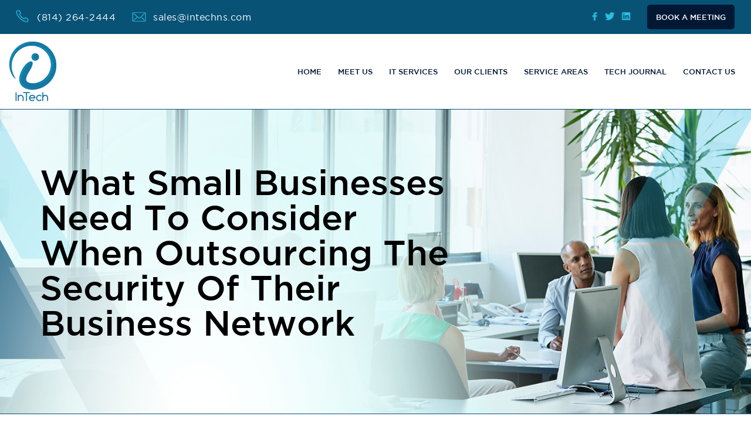

--- FILE ---
content_type: text/html; charset=UTF-8
request_url: https://www.intechns.com/blog/what-small-businesses-need-to-consider-when-outsourcing-the-security-of-their-business-network/
body_size: 18881
content:
<!DOCTYPE html>
<html lang="en-US">
   <head>
      <meta charset="UTF-8">
<script type="text/javascript">
var gform;gform||(document.addEventListener("gform_main_scripts_loaded",function(){gform.scriptsLoaded=!0}),document.addEventListener("gform/theme/scripts_loaded",function(){gform.themeScriptsLoaded=!0}),window.addEventListener("DOMContentLoaded",function(){gform.domLoaded=!0}),gform={domLoaded:!1,scriptsLoaded:!1,themeScriptsLoaded:!1,isFormEditor:()=>"function"==typeof InitializeEditor,callIfLoaded:function(o){return!(!gform.domLoaded||!gform.scriptsLoaded||!gform.themeScriptsLoaded&&!gform.isFormEditor()||(gform.isFormEditor()&&console.warn("The use of gform.initializeOnLoaded() is deprecated in the form editor context and will be removed in Gravity Forms 3.1."),o(),0))},initializeOnLoaded:function(o){gform.callIfLoaded(o)||(document.addEventListener("gform_main_scripts_loaded",()=>{gform.scriptsLoaded=!0,gform.callIfLoaded(o)}),document.addEventListener("gform/theme/scripts_loaded",()=>{gform.themeScriptsLoaded=!0,gform.callIfLoaded(o)}),window.addEventListener("DOMContentLoaded",()=>{gform.domLoaded=!0,gform.callIfLoaded(o)}))},hooks:{action:{},filter:{}},addAction:function(o,r,e,t){gform.addHook("action",o,r,e,t)},addFilter:function(o,r,e,t){gform.addHook("filter",o,r,e,t)},doAction:function(o){gform.doHook("action",o,arguments)},applyFilters:function(o){return gform.doHook("filter",o,arguments)},removeAction:function(o,r){gform.removeHook("action",o,r)},removeFilter:function(o,r,e){gform.removeHook("filter",o,r,e)},addHook:function(o,r,e,t,n){null==gform.hooks[o][r]&&(gform.hooks[o][r]=[]);var d=gform.hooks[o][r];null==n&&(n=r+"_"+d.length),gform.hooks[o][r].push({tag:n,callable:e,priority:t=null==t?10:t})},doHook:function(r,o,e){var t;if(e=Array.prototype.slice.call(e,1),null!=gform.hooks[r][o]&&((o=gform.hooks[r][o]).sort(function(o,r){return o.priority-r.priority}),o.forEach(function(o){"function"!=typeof(t=o.callable)&&(t=window[t]),"action"==r?t.apply(null,e):e[0]=t.apply(null,e)})),"filter"==r)return e[0]},removeHook:function(o,r,t,n){var e;null!=gform.hooks[o][r]&&(e=(e=gform.hooks[o][r]).filter(function(o,r,e){return!!(null!=n&&n!=o.tag||null!=t&&t!=o.priority)}),gform.hooks[o][r]=e)}});
</script>

      <meta http-equiv="X-UA-Compatible" content="IE=edge">
      <meta name="viewport" content="width=device-width, initial-scale=1">
	  <meta name="google-site-verification" content="hvVS0xa94gIPLolVVvxz3H4aZOmUa9mTcPekqb3dc2s" />
      <title>What Small Businesses Need To Consider When Outsourcing The Security Of Their Business Network </title> 
      <link rel="shortcut icon" href="https://www.intechns.com/wp-content/themes/intech_ulistic/favicon.ico" type="image/x-icon" />
      <meta name='robots' content='index, follow, max-image-preview:large, max-snippet:-1, max-video-preview:-1' />

            <script data-no-defer="1" data-ezscrex="false" data-cfasync="false" data-pagespeed-no-defer>
                const ctPublicFunctions = {"_ajax_nonce":"ef5fd14cc2","_rest_nonce":"466dd1008d","_ajax_url":"\/wp-admin\/admin-ajax.php","_rest_url":"https:\/\/www.intechns.com\/wp-json\/","data__cookies_type":"none","data__ajax_type":"rest","text__wait_for_decoding":"Decoding the contact data, let us a few seconds to finish. Anti-Spam by CleanTalk.","cookiePrefix":""}
            </script>
        
            <script data-no-defer="1" data-ezscrex="false" data-cfasync="false" data-pagespeed-no-defer>
                const ctPublic = {"_ajax_nonce":"ef5fd14cc2","settings__forms__check_internal":"0","settings__forms__check_external":"0","settings__forms__search_test":"1","blog_home":"https:\/\/www.intechns.com\/","pixel__setting":"3","pixel__enabled":true,"pixel__url":"https:\/\/moderate2.cleantalk.org\/pixel\/0a600ee0a7c1b79e07214fbc1be680e5.gif","data__email_check_before_post":"1","data__cookies_type":"none","data__key_is_ok":false,"data__visible_fields_required":true,"data__to_local_storage":[]}
            </script>
        <script>                function apbct_attach_event_handler__backend(elem, event, callback) {                    if(typeof window.addEventListener === "function") elem.addEventListener(event, callback);                    else                                                elem.attachEvent(event, callback);                }                apbct_attach_event_handler__backend(document, 'DOMContentLoaded', function(){                    if (typeof apbctLocalStorage === "object" && ctPublic.data__key_is_ok) {                        apbctLocalStorage.set('ct_checkjs', '010c75a004b03c8e0f76b902592ae481d61e1fd37a4adbc54af31bad3b21e4bc', true );                    } else {                        console.log('APBCT ERROR: apbctLocalStorage object is not loaded.');                    }                  });    </script>
	<!-- This site is optimized with the Yoast SEO Premium plugin v19.2.1 (Yoast SEO v20.4) - https://yoast.com/wordpress/plugins/seo/ -->
	<meta name="description" content="What Small Businesses Need To Consider When Outsourcing The Security Of Their Business Network Small businesses are the backbone of the economy, but they" />
	<link rel="canonical" href="https://www.intechns.com/blog/what-small-businesses-need-to-consider-when-outsourcing-the-security-of-their-business-network/" />
	<meta property="og:locale" content="en_US" />
	<meta property="og:type" content="article" />
	<meta property="og:title" content="What Small Businesses Need To Consider When Outsourcing The Security Of Their Business Network" />
	<meta property="og:description" content="What Small Businesses Need To Consider When Outsourcing The Security Of Their Business Network Small businesses are the backbone of the economy, but they" />
	<meta property="og:url" content="https://www.intechns.com/blog/what-small-businesses-need-to-consider-when-outsourcing-the-security-of-their-business-network/" />
	<meta property="og:site_name" content="InTech Network Solutions" />
	<meta property="article:published_time" content="2022-08-30T17:49:00+00:00" />
	<meta property="article:modified_time" content="2023-09-26T01:24:16+00:00" />
	<meta property="og:image" content="https://www.intechns.com/wp-content/uploads/2022/08/Cybersecurity-Small-Businesses.jpg" />
	<meta property="og:image:width" content="1280" />
	<meta property="og:image:height" content="720" />
	<meta property="og:image:type" content="image/jpeg" />
	<meta name="author" content="Lance Schreffler" />
	<meta name="twitter:card" content="summary_large_image" />
	<meta name="twitter:label1" content="Written by" />
	<meta name="twitter:data1" content="Lance Schreffler" />
	<meta name="twitter:label2" content="Est. reading time" />
	<meta name="twitter:data2" content="5 minutes" />
	<script type="application/ld+json" class="yoast-schema-graph">{"@context":"https://schema.org","@graph":[{"@type":"WebPage","@id":"https://www.intechns.com/blog/what-small-businesses-need-to-consider-when-outsourcing-the-security-of-their-business-network/","url":"https://www.intechns.com/blog/what-small-businesses-need-to-consider-when-outsourcing-the-security-of-their-business-network/","name":"What Small Businesses Need To Consider When Outsourcing The Security Of Their Business Network","isPartOf":{"@id":"https://www.intechns.com/#website"},"primaryImageOfPage":{"@id":"https://www.intechns.com/blog/what-small-businesses-need-to-consider-when-outsourcing-the-security-of-their-business-network/#primaryimage"},"image":{"@id":"https://www.intechns.com/blog/what-small-businesses-need-to-consider-when-outsourcing-the-security-of-their-business-network/#primaryimage"},"thumbnailUrl":"https://www.intechns.com/wp-content/uploads/2022/08/Cybersecurity-Small-Businesses.jpg","datePublished":"2022-08-30T17:49:00+00:00","dateModified":"2023-09-26T01:24:16+00:00","author":{"@id":"https://www.intechns.com/#/schema/person/62eb7db86b31000527ec26146986fbab"},"description":"What Small Businesses Need To Consider When Outsourcing The Security Of Their Business Network Small businesses are the backbone of the economy, but they","breadcrumb":{"@id":"https://www.intechns.com/blog/what-small-businesses-need-to-consider-when-outsourcing-the-security-of-their-business-network/#breadcrumb"},"inLanguage":"en-US","potentialAction":[{"@type":"ReadAction","target":["https://www.intechns.com/blog/what-small-businesses-need-to-consider-when-outsourcing-the-security-of-their-business-network/"]}]},{"@type":"ImageObject","inLanguage":"en-US","@id":"https://www.intechns.com/blog/what-small-businesses-need-to-consider-when-outsourcing-the-security-of-their-business-network/#primaryimage","url":"https://www.intechns.com/wp-content/uploads/2022/08/Cybersecurity-Small-Businesses.jpg","contentUrl":"https://www.intechns.com/wp-content/uploads/2022/08/Cybersecurity-Small-Businesses.jpg","width":1280,"height":720},{"@type":"BreadcrumbList","@id":"https://www.intechns.com/blog/what-small-businesses-need-to-consider-when-outsourcing-the-security-of-their-business-network/#breadcrumb","itemListElement":[{"@type":"ListItem","position":1,"name":"Home","item":"https://www.intechns.com/"},{"@type":"ListItem","position":2,"name":"What Small Businesses Need To Consider When Outsourcing The Security Of Their Business Network"}]},{"@type":"WebSite","@id":"https://www.intechns.com/#website","url":"https://www.intechns.com/","name":"InTech Network Solutions","description":"","potentialAction":[{"@type":"SearchAction","target":{"@type":"EntryPoint","urlTemplate":"https://www.intechns.com/?s={search_term_string}"},"query-input":"required name=search_term_string"}],"inLanguage":"en-US"},{"@type":"Person","@id":"https://www.intechns.com/#/schema/person/62eb7db86b31000527ec26146986fbab","name":"Lance Schreffler","image":{"@type":"ImageObject","inLanguage":"en-US","@id":"https://www.intechns.com/#/schema/person/image/","url":"https://secure.gravatar.com/avatar/79d3dd38c82b6b126fe530e82fdf1a88?s=96&d=mm&r=g","contentUrl":"https://secure.gravatar.com/avatar/79d3dd38c82b6b126fe530e82fdf1a88?s=96&d=mm&r=g","caption":"Lance Schreffler"},"url":"https://www.intechns.com/author/ulisticadmin/"},{"@type":"ImageObject","inLanguage":"en-US","@id":"https://www.intechns.com/blog/what-small-businesses-need-to-consider-when-outsourcing-the-security-of-their-business-network/#local-main-organization-logo","url":"","contentUrl":"","caption":"InTech Network Solutions"}]}</script>
	<meta name="geo.placename" content="State College" />
	<meta name="geo.region" content="United States (US)" />
	<!-- / Yoast SEO Premium plugin. -->


<link rel='dns-prefetch' href='//ajax.googleapis.com' />
<link href='https://fonts.gstatic.com' crossorigin rel='preconnect' />
<link rel="alternate" type="application/rss+xml" title="InTech Network Solutions &raquo; What Small Businesses Need To Consider When Outsourcing The Security Of Their Business Network Comments Feed" href="https://www.intechns.com/blog/what-small-businesses-need-to-consider-when-outsourcing-the-security-of-their-business-network/feed/" />
<style type="text/css">
img.wp-smiley,
img.emoji {
	display: inline !important;
	border: none !important;
	box-shadow: none !important;
	height: 1em !important;
	width: 1em !important;
	margin: 0 0.07em !important;
	vertical-align: -0.1em !important;
	background: none !important;
	padding: 0 !important;
}
</style>
	<link rel='stylesheet' id='wp-block-library-css' href='https://www.intechns.com/wp-includes/css/dist/block-library/style.min.css?ver=90a26caca148bc5c261de9935ea3c2b0' type='text/css' media='all' />
<link rel='stylesheet' id='classic-theme-styles-css' href='https://www.intechns.com/wp-includes/css/classic-themes.min.css?ver=90a26caca148bc5c261de9935ea3c2b0' type='text/css' media='all' />
<style id='global-styles-inline-css' type='text/css'>
body{--wp--preset--color--black: #000000;--wp--preset--color--cyan-bluish-gray: #abb8c3;--wp--preset--color--white: #ffffff;--wp--preset--color--pale-pink: #f78da7;--wp--preset--color--vivid-red: #cf2e2e;--wp--preset--color--luminous-vivid-orange: #ff6900;--wp--preset--color--luminous-vivid-amber: #fcb900;--wp--preset--color--light-green-cyan: #7bdcb5;--wp--preset--color--vivid-green-cyan: #00d084;--wp--preset--color--pale-cyan-blue: #8ed1fc;--wp--preset--color--vivid-cyan-blue: #0693e3;--wp--preset--color--vivid-purple: #9b51e0;--wp--preset--gradient--vivid-cyan-blue-to-vivid-purple: linear-gradient(135deg,rgba(6,147,227,1) 0%,rgb(155,81,224) 100%);--wp--preset--gradient--light-green-cyan-to-vivid-green-cyan: linear-gradient(135deg,rgb(122,220,180) 0%,rgb(0,208,130) 100%);--wp--preset--gradient--luminous-vivid-amber-to-luminous-vivid-orange: linear-gradient(135deg,rgba(252,185,0,1) 0%,rgba(255,105,0,1) 100%);--wp--preset--gradient--luminous-vivid-orange-to-vivid-red: linear-gradient(135deg,rgba(255,105,0,1) 0%,rgb(207,46,46) 100%);--wp--preset--gradient--very-light-gray-to-cyan-bluish-gray: linear-gradient(135deg,rgb(238,238,238) 0%,rgb(169,184,195) 100%);--wp--preset--gradient--cool-to-warm-spectrum: linear-gradient(135deg,rgb(74,234,220) 0%,rgb(151,120,209) 20%,rgb(207,42,186) 40%,rgb(238,44,130) 60%,rgb(251,105,98) 80%,rgb(254,248,76) 100%);--wp--preset--gradient--blush-light-purple: linear-gradient(135deg,rgb(255,206,236) 0%,rgb(152,150,240) 100%);--wp--preset--gradient--blush-bordeaux: linear-gradient(135deg,rgb(254,205,165) 0%,rgb(254,45,45) 50%,rgb(107,0,62) 100%);--wp--preset--gradient--luminous-dusk: linear-gradient(135deg,rgb(255,203,112) 0%,rgb(199,81,192) 50%,rgb(65,88,208) 100%);--wp--preset--gradient--pale-ocean: linear-gradient(135deg,rgb(255,245,203) 0%,rgb(182,227,212) 50%,rgb(51,167,181) 100%);--wp--preset--gradient--electric-grass: linear-gradient(135deg,rgb(202,248,128) 0%,rgb(113,206,126) 100%);--wp--preset--gradient--midnight: linear-gradient(135deg,rgb(2,3,129) 0%,rgb(40,116,252) 100%);--wp--preset--duotone--dark-grayscale: url('#wp-duotone-dark-grayscale');--wp--preset--duotone--grayscale: url('#wp-duotone-grayscale');--wp--preset--duotone--purple-yellow: url('#wp-duotone-purple-yellow');--wp--preset--duotone--blue-red: url('#wp-duotone-blue-red');--wp--preset--duotone--midnight: url('#wp-duotone-midnight');--wp--preset--duotone--magenta-yellow: url('#wp-duotone-magenta-yellow');--wp--preset--duotone--purple-green: url('#wp-duotone-purple-green');--wp--preset--duotone--blue-orange: url('#wp-duotone-blue-orange');--wp--preset--font-size--small: 13px;--wp--preset--font-size--medium: 20px;--wp--preset--font-size--large: 36px;--wp--preset--font-size--x-large: 42px;--wp--preset--spacing--20: 0.44rem;--wp--preset--spacing--30: 0.67rem;--wp--preset--spacing--40: 1rem;--wp--preset--spacing--50: 1.5rem;--wp--preset--spacing--60: 2.25rem;--wp--preset--spacing--70: 3.38rem;--wp--preset--spacing--80: 5.06rem;--wp--preset--shadow--natural: 6px 6px 9px rgba(0, 0, 0, 0.2);--wp--preset--shadow--deep: 12px 12px 50px rgba(0, 0, 0, 0.4);--wp--preset--shadow--sharp: 6px 6px 0px rgba(0, 0, 0, 0.2);--wp--preset--shadow--outlined: 6px 6px 0px -3px rgba(255, 255, 255, 1), 6px 6px rgba(0, 0, 0, 1);--wp--preset--shadow--crisp: 6px 6px 0px rgba(0, 0, 0, 1);}:where(.is-layout-flex){gap: 0.5em;}body .is-layout-flow > .alignleft{float: left;margin-inline-start: 0;margin-inline-end: 2em;}body .is-layout-flow > .alignright{float: right;margin-inline-start: 2em;margin-inline-end: 0;}body .is-layout-flow > .aligncenter{margin-left: auto !important;margin-right: auto !important;}body .is-layout-constrained > .alignleft{float: left;margin-inline-start: 0;margin-inline-end: 2em;}body .is-layout-constrained > .alignright{float: right;margin-inline-start: 2em;margin-inline-end: 0;}body .is-layout-constrained > .aligncenter{margin-left: auto !important;margin-right: auto !important;}body .is-layout-constrained > :where(:not(.alignleft):not(.alignright):not(.alignfull)){max-width: var(--wp--style--global--content-size);margin-left: auto !important;margin-right: auto !important;}body .is-layout-constrained > .alignwide{max-width: var(--wp--style--global--wide-size);}body .is-layout-flex{display: flex;}body .is-layout-flex{flex-wrap: wrap;align-items: center;}body .is-layout-flex > *{margin: 0;}:where(.wp-block-columns.is-layout-flex){gap: 2em;}.has-black-color{color: var(--wp--preset--color--black) !important;}.has-cyan-bluish-gray-color{color: var(--wp--preset--color--cyan-bluish-gray) !important;}.has-white-color{color: var(--wp--preset--color--white) !important;}.has-pale-pink-color{color: var(--wp--preset--color--pale-pink) !important;}.has-vivid-red-color{color: var(--wp--preset--color--vivid-red) !important;}.has-luminous-vivid-orange-color{color: var(--wp--preset--color--luminous-vivid-orange) !important;}.has-luminous-vivid-amber-color{color: var(--wp--preset--color--luminous-vivid-amber) !important;}.has-light-green-cyan-color{color: var(--wp--preset--color--light-green-cyan) !important;}.has-vivid-green-cyan-color{color: var(--wp--preset--color--vivid-green-cyan) !important;}.has-pale-cyan-blue-color{color: var(--wp--preset--color--pale-cyan-blue) !important;}.has-vivid-cyan-blue-color{color: var(--wp--preset--color--vivid-cyan-blue) !important;}.has-vivid-purple-color{color: var(--wp--preset--color--vivid-purple) !important;}.has-black-background-color{background-color: var(--wp--preset--color--black) !important;}.has-cyan-bluish-gray-background-color{background-color: var(--wp--preset--color--cyan-bluish-gray) !important;}.has-white-background-color{background-color: var(--wp--preset--color--white) !important;}.has-pale-pink-background-color{background-color: var(--wp--preset--color--pale-pink) !important;}.has-vivid-red-background-color{background-color: var(--wp--preset--color--vivid-red) !important;}.has-luminous-vivid-orange-background-color{background-color: var(--wp--preset--color--luminous-vivid-orange) !important;}.has-luminous-vivid-amber-background-color{background-color: var(--wp--preset--color--luminous-vivid-amber) !important;}.has-light-green-cyan-background-color{background-color: var(--wp--preset--color--light-green-cyan) !important;}.has-vivid-green-cyan-background-color{background-color: var(--wp--preset--color--vivid-green-cyan) !important;}.has-pale-cyan-blue-background-color{background-color: var(--wp--preset--color--pale-cyan-blue) !important;}.has-vivid-cyan-blue-background-color{background-color: var(--wp--preset--color--vivid-cyan-blue) !important;}.has-vivid-purple-background-color{background-color: var(--wp--preset--color--vivid-purple) !important;}.has-black-border-color{border-color: var(--wp--preset--color--black) !important;}.has-cyan-bluish-gray-border-color{border-color: var(--wp--preset--color--cyan-bluish-gray) !important;}.has-white-border-color{border-color: var(--wp--preset--color--white) !important;}.has-pale-pink-border-color{border-color: var(--wp--preset--color--pale-pink) !important;}.has-vivid-red-border-color{border-color: var(--wp--preset--color--vivid-red) !important;}.has-luminous-vivid-orange-border-color{border-color: var(--wp--preset--color--luminous-vivid-orange) !important;}.has-luminous-vivid-amber-border-color{border-color: var(--wp--preset--color--luminous-vivid-amber) !important;}.has-light-green-cyan-border-color{border-color: var(--wp--preset--color--light-green-cyan) !important;}.has-vivid-green-cyan-border-color{border-color: var(--wp--preset--color--vivid-green-cyan) !important;}.has-pale-cyan-blue-border-color{border-color: var(--wp--preset--color--pale-cyan-blue) !important;}.has-vivid-cyan-blue-border-color{border-color: var(--wp--preset--color--vivid-cyan-blue) !important;}.has-vivid-purple-border-color{border-color: var(--wp--preset--color--vivid-purple) !important;}.has-vivid-cyan-blue-to-vivid-purple-gradient-background{background: var(--wp--preset--gradient--vivid-cyan-blue-to-vivid-purple) !important;}.has-light-green-cyan-to-vivid-green-cyan-gradient-background{background: var(--wp--preset--gradient--light-green-cyan-to-vivid-green-cyan) !important;}.has-luminous-vivid-amber-to-luminous-vivid-orange-gradient-background{background: var(--wp--preset--gradient--luminous-vivid-amber-to-luminous-vivid-orange) !important;}.has-luminous-vivid-orange-to-vivid-red-gradient-background{background: var(--wp--preset--gradient--luminous-vivid-orange-to-vivid-red) !important;}.has-very-light-gray-to-cyan-bluish-gray-gradient-background{background: var(--wp--preset--gradient--very-light-gray-to-cyan-bluish-gray) !important;}.has-cool-to-warm-spectrum-gradient-background{background: var(--wp--preset--gradient--cool-to-warm-spectrum) !important;}.has-blush-light-purple-gradient-background{background: var(--wp--preset--gradient--blush-light-purple) !important;}.has-blush-bordeaux-gradient-background{background: var(--wp--preset--gradient--blush-bordeaux) !important;}.has-luminous-dusk-gradient-background{background: var(--wp--preset--gradient--luminous-dusk) !important;}.has-pale-ocean-gradient-background{background: var(--wp--preset--gradient--pale-ocean) !important;}.has-electric-grass-gradient-background{background: var(--wp--preset--gradient--electric-grass) !important;}.has-midnight-gradient-background{background: var(--wp--preset--gradient--midnight) !important;}.has-small-font-size{font-size: var(--wp--preset--font-size--small) !important;}.has-medium-font-size{font-size: var(--wp--preset--font-size--medium) !important;}.has-large-font-size{font-size: var(--wp--preset--font-size--large) !important;}.has-x-large-font-size{font-size: var(--wp--preset--font-size--x-large) !important;}
.wp-block-navigation a:where(:not(.wp-element-button)){color: inherit;}
:where(.wp-block-columns.is-layout-flex){gap: 2em;}
.wp-block-pullquote{font-size: 1.5em;line-height: 1.6;}
</style>
<link rel='stylesheet' id='ct_public_css-css' href='https://www.intechns.com/wp-content/plugins/cleantalk-spam-protect/css/cleantalk-public.min.css?ver=6.7' type='text/css' media='all' />
<link rel='stylesheet' id='wp-pagenavi-css' href='https://www.intechns.com/wp-content/plugins/wp-pagenavi/pagenavi-css.css?ver=2.70' type='text/css' media='all' />
<link rel='stylesheet' id='intech-bootstrap-min-css-css' href='https://www.intechns.com/wp-content/themes/intech_ulistic/css/bootstrap.min.css?ver=1' type='text/css' media='all' />
<link rel='stylesheet' id='intech-fonts-css-css' href='https://www.intechns.com/wp-content/themes/intech_ulistic/css/fonts.css?ver=1' type='text/css' media='all' />
<link rel='stylesheet' id='intech-style-css' href='https://www.intechns.com/wp-content/themes/intech_ulistic/style.css?ver=90a26caca148bc5c261de9935ea3c2b0' type='text/css' media='all' />
<link rel='stylesheet' id='intech-meanmenu-css-css' href='https://www.intechns.com/wp-content/themes/intech_ulistic/css/meanmenu.css?ver=1' type='text/css' media='all' />
<link rel='stylesheet' id='intech-responsive-css-css' href='https://www.intechns.com/wp-content/themes/intech_ulistic/css/responsive_style.css?ver=1' type='text/css' media='all' />
<link rel='stylesheet' id='PI_stt_front-css' href='https://www.intechns.com/wp-content/plugins/simple-twitter-tweets/css/stt.min.css?ver=90a26caca148bc5c261de9935ea3c2b0' type='text/css' media='all' />
<script type='text/javascript' src='https://www.intechns.com/wp-includes/js/jquery/jquery.min.js?ver=3.6.4' id='jquery-core-js'></script>
<script type='text/javascript' src='https://www.intechns.com/wp-includes/js/jquery/jquery-migrate.min.js?ver=3.4.0' id='jquery-migrate-js'></script>
<script type='text/javascript' data-pagespeed-no-defer src='https://www.intechns.com/wp-content/plugins/cleantalk-spam-protect/js/apbct-public-bundle.min.js?ver=6.7' id='ct_public_functions-js'></script>
<script type='text/javascript' src='https://ajax.googleapis.com/ajax/libs/jquery/1.11.1/jquery.min.js?ver=90a26caca148bc5c261de9935ea3c2b0' id='jquery-min-js-js'></script>
<script type='text/javascript' src='https://www.intechns.com/wp-content/themes/intech_ulistic/js/bootstrap.min.js?ver=1' id='intech-bootstrap.min-js-js'></script>
<script type='text/javascript' src='https://www.intechns.com/wp-content/themes/intech_ulistic/js/jquery.meanmenu.min.js?ver=1' id='intech-jquery-meanmenu-js-js'></script>
<script type='text/javascript' src='https://www.intechns.com/wp-content/themes/intech_ulistic/js/common.js?ver=1' id='intech-common-js-js'></script>
<link rel="canonical" href="https://blogfeed.ulistic-projects.com/what-small-businesses-need-to-consider-when-outsourcing-the-security-of-their-business-network/"><link rel="https://api.w.org/" href="https://www.intechns.com/wp-json/" /><link rel="alternate" type="application/json" href="https://www.intechns.com/wp-json/wp/v2/posts/26792" /><link rel="EditURI" type="application/rsd+xml" title="RSD" href="https://www.intechns.com/xmlrpc.php?rsd" />
<link rel="wlwmanifest" type="application/wlwmanifest+xml" href="https://www.intechns.com/wp-includes/wlwmanifest.xml" />

<link rel='shortlink' href='https://www.intechns.com/?p=26792' />
<meta name="google-site-verification" content="MbzV6ovsDDDNda7bsTU8bO2W3Bbx1q2k_azPICOceZ0" />
<style type="text/css">.recentcomments a{display:inline !important;padding:0 !important;margin:0 !important;}</style><!-- All in one Favicon 4.7 --><link rel="amphtml" href="https://www.intechns.com/blog/what-small-businesses-need-to-consider-when-outsourcing-the-security-of-their-business-network/amp/"><link rel="icon" href="https://www.intechns.com/wp-content/uploads/2023/02/favicon-150x150.png" sizes="32x32" />
<link rel="icon" href="https://www.intechns.com/wp-content/uploads/2023/02/favicon.png" sizes="192x192" />
<link rel="apple-touch-icon" href="https://www.intechns.com/wp-content/uploads/2023/02/favicon.png" />
<meta name="msapplication-TileImage" content="https://www.intechns.com/wp-content/uploads/2023/02/favicon.png" />
		<style type="text/css" id="wp-custom-css">
			#content_page_section h2{
	font-size:20px;
}
.gform_wrapper .gfield_error input {
	border-color: red !important;
}
.contact_form_wrap .gform_wrapper.gravity-theme .gfield_description {
	color: #fff;
}
.gform_validation_errors {
	display: none;
}
.gform_wrapper .gform_required_legend {
	display: none;
}
.gform_wrapper.gform_validation_error .validation_message {
	background-color: transparent !important;
	padding: 5px 0 0 !important;
	border: 0 !important;
	font-size: 12px !important;
	margin: 0 !important;
	line-height: 1 !important;
	text-align: left;
}
.gform_fields .gfield .ginput_container {
	margin-top: 0;
}
.gform_footer {
	padding-bottom: 0 !important;
}
.gform_wrapper .gfield_error {
	padding: 0 !important;
	background-color: transparent !important;
	border: 0 !important;
	margin: 0 !important;
}
.contact_form_wrap .gform_wrapper .gfield input {
  border: 0;
  padding: 11px 15px;
  border-radius: 5px;
  line-height: 1.2;
  font-size: 14px;
}
.contact_form_wrap .gform_wrapper .gform_footer {
  margin-top: 0;
}
.contact_form_wrap .gform_wrapper .gform_footer .gform_button {
  margin: 0;
  display: block;
  width: 100% !important;
  padding: 0 !important;
  border-radius: 5px !important;
  background: linear-gradient(to bottom, #3cb607 0%, #178d18 100%) !important;
  color: #fff !important;
  font-size: 23.12px !important;
  height: 40px !important;
  font-family: 'Proxima Nova Bold',arial;
  border: none;
}
.contact_form_wrap .gform_wrapper .gform_footer .gform_button:hover{
   background: linear-gradient(to bottom, #178d18 0%, #3cb607 100%) !important;
}
.gr-frm .gform_fields {
  display: grid;
  display: -webkit-grid;
  grid-template-columns: repeat(12,1fr);
  -webkit-grid-template-columns: repeat(12,1fr);
  grid-column-gap: 5%;
  -webkit-grid-column-gap: 5%;
}
.gr-frm .gform_fields .gfield {
  width: 100%;
  grid-column: span 6;
  -webkit-grid-column: span 6;
  margin-left: 0;
	margin-bottom: 12px;
}
.gr-frm .gform_wrapper .gform_footer .gform_button {
	width: 100%;
	font-size: 34px !important;
	line-height: 42px !important;
	color: #ffffff !important;
	display: block !important;
	background: #0b9ed8 !important;
	border-radius: 5px !important;
	font-family: 'gotham_boldregular',Arial !important;
	padding: 13px 15px !important;
	text-align: center !important;
	border: 0;
	transition: all 0.5s ease-in;
}
.gr-frm .gform_wrapper .gform_footer .gform_button:hover {
	background: #075275 !important;
}
.gr-frm .gform_fields .gfield .gfield_label.gform-field-label {
  display: none;
}
.gr-frm .gform_fields .gfield.gfield--width-full {
  grid-column: span 12;
}
.gr-frm .gform_fields .gfield.gfield--width-full input {
  width: 100%;
}
.gr-frm .gform_wrapper .gfield input {
  line-height: 1.3;
  padding: 10px 15px;
  font-size: 16px;
	border: 1px solid #acacac;
}
.gr-frm .gform_wrapper.gform_validation_error .validation_message {
	margin-bottom: 12px;
}
.sidebar-form .gform_wrapper .gform_fields .gfield.gfield--width-half {
	grid-column: span 12;
}
.sidebar-form .gform_wrapper .gform_fields .gfield input {
	border: 0;
}
.sidebar-form .gform_wrapper .gform_footer .gform_button {
	width: 100%;
	border-radius: 5px !important;
	padding: 14px 20px !important;
	border: none;
	color: #fff;
	font-size: 25px !important;
	text-transform: capitalize;
	font-family: 'gotham_mediumregular',arial !important;
	background: linear-gradient(to bottom, rgba(7,95,193,1) 0%,rgba(7,100,189,1) 35%,rgba(7,99,188,1) 49%,rgba(7,93,177,1) 63%,rgba(7,79,158,1) 100%);
	background-color: rgba(0, 0, 0, 0);
	transition: all 0.5s ease-in;
}
.sidebar-form  .gform_wrapper.gform_validation_error .validation_message{
	color:#fff !important;
}		</style>
		 
      </head> 
<body class="post-template-default single single-post postid-26792 single-format-standard">
    <div id="main-header">
      <div class="top-header">
        <div class="container">
          <div class="row">
            <div class="col-sm-12 small-screen-center">
              <div class="top-content">
                <div class="contact-wrap">
                  <ul class="contact-list">
                    <li><a href="tel:(814) 264-2444" class="phone">(814) 264-2444</a></li>
                    <li><a href="mailto:sales@intechns.com" class="email">sales@intechns.com</a></li>
                  </ul>
                </div><!--contact-wrap-->
                <div class="social-content">
                    <div class="textwidget custom-html-widget"><ul class="social-media">
<li><a href="https://www.facebook.com/InTech-Network-Solutions-547044139117552/" target="_blank" class="facebook" rel="noopener">Facebook</a></li>
<li><a href="https://twitter.com/IntechNetwork" target="_blank" class="twitter" rel="noopener">Twitter</a></li>
<li><a href="https://www.linkedin.com/company/intech-network-solutions" target="_blank" class="linkedin" rel="noopener">Linkedin</a></li> 
</ul>  </div>                    <div class="btn-wrap">
                     <a href="https://www.intechns.com/contact-us">BOOK A MEETING</a>
                    </div><!--btn-wrap-->
                </div><!--social-content-->
              </div><!--top-content-->
            </div><!--col-sm-12-->
          </div><!--row-->
        </div><!--container-->
      </div><!--top-header-->
      <div class="main-header-content">
        <div class="container">
          <div class="row">
            <div class="col-sm-12 small-screen-center">
              <div class="header-content">
                <div class="logo">
                    <a href="https://www.intechns.com"><img src="https://www.intechns.com/wp-content/themes/intech_ulistic/images/logo.png" alt="logo"></a> 
                </div><!--logo-->
                <div class="navigation">
                    <div class="menu-header-menu-container"><ul id="menu-header-menu" class="main-menu"><li id="menu-item-60" class="menu-item menu-item-type-custom menu-item-object-custom menu-item-home menu-item-60"><a href="https://www.intechns.com/">Home</a></li>
<li id="menu-item-59" class="ppr-rewrite menu-item menu-item-type-post_type menu-item-object-page menu-item-has-children downarrow menu-item-59"><a href="http://www.intechns.com/meet-intech/your-tech-services-team/">Meet Us</a>
<ul class="sub-menu">
	<li id="menu-item-217" class="menu-item menu-item-type-custom menu-item-object-custom menu-item-217"><a href="http://www.intechns.com/top-tech-solutions/strategic-partners/">Strategic Partnerships</a></li>
	<li id="menu-item-472" class="menu-item menu-item-type-custom menu-item-object-custom menu-item-472"><a href="http://www.intechns.com/it-support-solutions/it-company/">Service Areas</a></li>
</ul>
</li>
<li id="menu-item-499" class="menu-item menu-item-type-custom menu-item-object-custom menu-item-has-children downarrow menu-item-499"><a href="http://www.intechns.com/it-support-solutions/it-services-central-pa/">IT Services</a>
<ul class="sub-menu">
	<li id="menu-item-83" class="ppr-rewrite menu-item menu-item-type-post_type menu-item-object-post menu-item-83"><a href="http://www.intechns.com/data-protection/network-security-services/">Network Security</a></li>
	<li id="menu-item-347" class="menu-item menu-item-type-custom menu-item-object-custom menu-item-347"><a href="http://www.intechns.com/it-services/help-desk-services-support/">Help Desk Services</a></li>
	<li id="menu-item-81" class="ppr-rewrite menu-item menu-item-type-post_type menu-item-object-post menu-item-81"><a href="http://www.intechns.com/it-support-solutions/project-management/">IT Projects</a></li>
	<li id="menu-item-80" class="ppr-rewrite menu-item menu-item-type-post_type menu-item-object-post menu-item-80"><a href="http://www.intechns.com/it-support-solutions/managed-services/">Managed IT Services</a></li>
	<li id="menu-item-79" class="ppr-rewrite menu-item menu-item-type-post_type menu-item-object-post menu-item-79"><a href="http://www.intechns.com/data-protection/comprehensive-data-backup/">Data Backup</a></li>
	<li id="menu-item-78" class="ppr-rewrite menu-item menu-item-type-post_type menu-item-object-post menu-item-78"><a href="http://www.intechns.com/cloud-technologies/cloud-management/">Cloud Technologies</a></li>
</ul>
</li>
<li id="menu-item-327" class="menu-item menu-item-type-custom menu-item-object-custom menu-item-has-children downarrow menu-item-327"><a href="http://www.intechns.com/it-services/it-support-businesses/">Our Clients</a>
<ul class="sub-menu">
	<li id="menu-item-328" class="menu-item menu-item-type-custom menu-item-object-custom menu-item-328"><a href="http://www.intechns.com/it-services/it-services-engineering-industry/">Engineering</a></li>
	<li id="menu-item-331" class="menu-item menu-item-type-custom menu-item-object-custom menu-item-331"><a href="http://www.intechns.com/it-services/it-services-healthcare-industry/">Healthcare/Medical</a></li>
	<li id="menu-item-334" class="menu-item menu-item-type-custom menu-item-object-custom menu-item-334"><a href="http://www.intechns.com/it-services/construction-it-services/">Construction</a></li>
	<li id="menu-item-339" class="menu-item menu-item-type-custom menu-item-object-custom menu-item-339"><a href="http://www.intechns.com/it-services/it-support-small-business/">Small/Medium Business</a></li>
</ul>
</li>
<li id="menu-item-367" class="menu-item menu-item-type-custom menu-item-object-custom menu-item-has-children downarrow menu-item-367"><a href="http://www.intechns.com/it-support-solutions/it-services-central-pa/">Service Areas</a>
<ul class="sub-menu">
	<li id="menu-item-368" class="menu-item menu-item-type-custom menu-item-object-custom menu-item-368"><a href="http://www.intechns.com/it-support-solutions/computer-services-williamsport/">Williamsport, PA</a></li>
	<li id="menu-item-376" class="menu-item menu-item-type-custom menu-item-object-custom menu-item-376"><a href="http://www.intechns.com/it-support-solutions/it-services-state-college-pa/">State College, PA</a></li>
	<li id="menu-item-375" class="menu-item menu-item-type-custom menu-item-object-custom menu-item-375"><a href="http://www.intechns.com/it-support-solutions/computer-services-atloona-pa/">Altoona, PA</a></li>
</ul>
</li>
<li id="menu-item-61" class="menu-item menu-item-type-taxonomy menu-item-object-category current-post-ancestor current-menu-parent current-post-parent menu-item-61"><a href="https://www.intechns.com/category/blog/">Tech Journal</a></li>
<li id="menu-item-58" class="menu-item menu-item-type-post_type menu-item-object-page menu-item-58"><a href="https://www.intechns.com/contact-us/">Contact Us</a></li>
</ul></div> 
                </div><!--navigation--> 
              </div><!--header-content-->
            </div><!--col-sm-12-->
          </div><!--row-->
        </div><!--container-->
      </div><!--main-header-content-->
    </div><!--main-header-->
<script>
$(document).ready(function () {
$('#main-header .navigation').meanmenu();
});
</script>
</header><div id="inner_banner">
              <div class="inner_banner-bg about-us-banner">
            </div>
             		<div class="inner_banner-content">
            <div class="container">
                <div class="row">
                    <div class="col-sm-11 equalspace small_screen_center">
                        <div class="inner_banner-holder">
                        	<div class="inner_banner-wrapper">
                                <div class="inner_banner-text">
                                     <h1><span class="heading"> 
                                    What Small Businesses Need To Consider When Outsourcing The Security Of Their Business Network                                    </span></h1>
                                     <span class="sub-heading">
                                       </span>
                                </div><!--inner_banner--text-->
                            </div><!--inner_banner--wrapper-->
                        </div><!--inner_banner--holder-->
                    </div><!--col-sm-12-->
                </div><!--row-->
            </div><!--container-->
        </div><!--inner_banner--content-->
   	</div><!--inner_banner--> 
  
      <section id="content_page_section">
   		<div class="container">	
   		   			<div class="row">
   				<div class="col-sm-12">	
   			   <div class="sidebar-wrapper hidden-xs pull-right">
    <div class="sidebar-content text-center">
       <div class="sidebar-form">
          <div class="sidebar-heading">
             <h5>Time For A New Computer & Technology Services Company?</h5>
                <h6>
                  <span class="bdr-wrap bdr-wrap1"></span>
                  <span class="bdr-wrap bdr-wrap2"></span>
                  <span class="text-wrap">You're In The Right Place.</span>
                  <span class="block-text primary_color">InTech Can Help.</span>
                </h6>
                <p>Just fill in your information below and a member of our team will be in touch with you to discuss how we can help with your technology needs.</p>
           </div>
           <!--sidebar-heading-->
            <div class="main-form form_bodywrap">
				
                <div class='gf_browser_chrome gform_wrapper gravity-theme gform-theme--no-framework' data-form-theme='gravity-theme' data-form-index='0' id='gform_wrapper_2' ><div id='gf_2' class='gform_anchor' tabindex='-1'></div><form method='post' enctype='multipart/form-data' target='gform_ajax_frame_2' id='gform_2'  action='/blog/what-small-businesses-need-to-consider-when-outsourcing-the-security-of-their-business-network/#gf_2' data-formid='2' novalidate>
                        <div class='gform-body gform_body'><div id='gform_fields_2' class='gform_fields top_label form_sublabel_below description_below validation_below'><div id="field_2_1" class="gfield gfield--type-text gfield--width-half gfield_contains_required field_sublabel_below gfield--no-description field_description_below hidden_label field_validation_below gfield_visibility_visible"  ><label class='gfield_label gform-field-label' for='input_2_1'>First Name<span class="gfield_required"><span class="gfield_required gfield_required_text">(Required)</span></span></label><div class='ginput_container ginput_container_text'><input name='input_1' id='input_2_1' type='text' value='' class='large'    placeholder='First Name *' aria-required="true" aria-invalid="false"   /></div></div><div id="field_2_2" class="gfield gfield--type-text gfield--width-half gfield_contains_required field_sublabel_below gfield--no-description field_description_below hidden_label field_validation_below gfield_visibility_visible"  ><label class='gfield_label gform-field-label' for='input_2_2'>Last Name<span class="gfield_required"><span class="gfield_required gfield_required_text">(Required)</span></span></label><div class='ginput_container ginput_container_text'><input name='input_2' id='input_2_2' type='text' value='' class='large'    placeholder='Last Name *' aria-required="true" aria-invalid="false"   /></div></div><div id="field_2_3" class="gfield gfield--type-text gfield--width-half gfield_contains_required field_sublabel_below gfield--no-description field_description_below hidden_label field_validation_below gfield_visibility_visible"  ><label class='gfield_label gform-field-label' for='input_2_3'>Company Name<span class="gfield_required"><span class="gfield_required gfield_required_text">(Required)</span></span></label><div class='ginput_container ginput_container_text'><input name='input_3' id='input_2_3' type='text' value='' class='large'    placeholder='Organization Name *' aria-required="true" aria-invalid="false"   /></div></div><div id="field_2_4" class="gfield gfield--type-text gfield--width-half gfield_contains_required field_sublabel_below gfield--no-description field_description_below hidden_label field_validation_below gfield_visibility_visible"  ><label class='gfield_label gform-field-label' for='input_2_4'>Phone Number<span class="gfield_required"><span class="gfield_required gfield_required_text">(Required)</span></span></label><div class='ginput_container ginput_container_text'><input name='input_4' id='input_2_4' type='text' value='' class='large'    placeholder='Phone Number *' aria-required="true" aria-invalid="false"   /></div></div><div id="field_2_5" class="gfield gfield--type-email gfield--width-full gfield_contains_required field_sublabel_below gfield--no-description field_description_below hidden_label field_validation_below gfield_visibility_visible"  ><label class='gfield_label gform-field-label' for='input_2_5'>Email Address<span class="gfield_required"><span class="gfield_required gfield_required_text">(Required)</span></span></label><div class='ginput_container ginput_container_email'>
                            <input name='input_5' id='input_2_5' type='email' value='' class='large'   placeholder='Email Address (Privacy Policy) *' aria-required="true" aria-invalid="false"  />
                        </div></div><div id="field_2_6" class="gfield gfield--type-textarea gfield--width-full gfield_contains_required field_sublabel_below gfield--no-description field_description_below hidden_label field_validation_below gfield_visibility_visible"  ><label class='gfield_label gform-field-label' for='input_2_6'>How Can We Help?<span class="gfield_required"><span class="gfield_required gfield_required_text">(Required)</span></span></label><div class='ginput_container ginput_container_textarea'><textarea name='input_6' id='input_2_6' class='textarea small'    placeholder='How Can We Help? *' aria-required="true" aria-invalid="false"   rows='10' cols='50'></textarea></div></div></div></div>
        <div class='gform-footer gform_footer top_label'> <input type='submit' id='gform_submit_button_2' class='gform_button button' onclick='gform.submission.handleButtonClick(this);' data-submission-type='submit' value='Submit'  /> <input type='hidden' name='gform_ajax' value='form_id=2&amp;title=&amp;description=&amp;tabindex=-16&amp;theme=gravity-theme&amp;styles=[]&amp;hash=b47b66f3e37d07310fe89f6896bea5f4' />
            <input type='hidden' class='gform_hidden' name='gform_submission_method' data-js='gform_submission_method_2' value='iframe' />
            <input type='hidden' class='gform_hidden' name='gform_theme' data-js='gform_theme_2' id='gform_theme_2' value='gravity-theme' />
            <input type='hidden' class='gform_hidden' name='gform_style_settings' data-js='gform_style_settings_2' id='gform_style_settings_2' value='[]' />
            <input type='hidden' class='gform_hidden' name='is_submit_2' value='1' />
            <input type='hidden' class='gform_hidden' name='gform_submit' value='2' />
            
            <input type='hidden' class='gform_hidden' name='gform_unique_id' value='' />
            <input type='hidden' class='gform_hidden' name='state_2' value='WyJbXSIsIjRjNDBhNTlhOWQyMWViMDc0MjRmMDkzZTMwZDk3NjAzIl0=' />
            <input type='hidden' autocomplete='off' class='gform_hidden' name='gform_target_page_number_2' id='gform_target_page_number_2' value='0' />
            <input type='hidden' autocomplete='off' class='gform_hidden' name='gform_source_page_number_2' id='gform_source_page_number_2' value='1' />
            <input type='hidden' name='gform_field_values' value='' />
            
        </div>
                        <input type="hidden" id="ct_checkjs_d490d7b4576290fa60eb31b5fc917ad1" name="ct_checkjs" value="0" /><script >setTimeout(function(){var ct_input_name = "ct_checkjs_d490d7b4576290fa60eb31b5fc917ad1";if (document.getElementById(ct_input_name) !== null) {var ct_input_value = document.getElementById(ct_input_name).value;document.getElementById(ct_input_name).value = document.getElementById(ct_input_name).value.replace(ct_input_value, '010c75a004b03c8e0f76b902592ae481d61e1fd37a4adbc54af31bad3b21e4bc');}}, 1000);</script><input 
        id="apbct__email_id__gravity_form_87664" 
        class="apbct_special_field apbct__email_id__gravity_form"
        autocomplete="off" 
        name="apbct__email_id__gravity_form_87664"  
        type="text" 
        value="" 
        size="30" 
        maxlength="200" 
    /><input 
        id="apbct_event_id"
        class="apbct_special_field"
        name="apbct_event_id"
        type="hidden" 
        value="87664" 
            /></form>
                        </div>
		                <iframe style='display:none;width:0px;height:0px;' src='about:blank' name='gform_ajax_frame_2' id='gform_ajax_frame_2' title='This iframe contains the logic required to handle Ajax powered Gravity Forms.'></iframe>
		                <script type="text/javascript">
gform.initializeOnLoaded( function() {gformInitSpinner( 2, 'https://www.intechns.com/wp-content/plugins/gravityforms/images/spinner.svg', true );jQuery('#gform_ajax_frame_2').on('load',function(){var contents = jQuery(this).contents().find('*').html();var is_postback = contents.indexOf('GF_AJAX_POSTBACK') >= 0;if(!is_postback){return;}var form_content = jQuery(this).contents().find('#gform_wrapper_2');var is_confirmation = jQuery(this).contents().find('#gform_confirmation_wrapper_2').length > 0;var is_redirect = contents.indexOf('gformRedirect(){') >= 0;var is_form = form_content.length > 0 && ! is_redirect && ! is_confirmation;var mt = parseInt(jQuery('html').css('margin-top'), 10) + parseInt(jQuery('body').css('margin-top'), 10) + 100;if(is_form){jQuery('#gform_wrapper_2').html(form_content.html());if(form_content.hasClass('gform_validation_error')){jQuery('#gform_wrapper_2').addClass('gform_validation_error');} else {jQuery('#gform_wrapper_2').removeClass('gform_validation_error');}setTimeout( function() { /* delay the scroll by 50 milliseconds to fix a bug in chrome */ jQuery(document).scrollTop(jQuery('#gform_wrapper_2').offset().top - mt); }, 50 );if(window['gformInitDatepicker']) {gformInitDatepicker();}if(window['gformInitPriceFields']) {gformInitPriceFields();}var current_page = jQuery('#gform_source_page_number_2').val();gformInitSpinner( 2, 'https://www.intechns.com/wp-content/plugins/gravityforms/images/spinner.svg', true );jQuery(document).trigger('gform_page_loaded', [2, current_page]);window['gf_submitting_2'] = false;}else if(!is_redirect){var confirmation_content = jQuery(this).contents().find('.GF_AJAX_POSTBACK').html();if(!confirmation_content){confirmation_content = contents;}jQuery('#gform_wrapper_2').replaceWith(confirmation_content);jQuery(document).scrollTop(jQuery('#gf_2').offset().top - mt);jQuery(document).trigger('gform_confirmation_loaded', [2]);window['gf_submitting_2'] = false;wp.a11y.speak(jQuery('#gform_confirmation_message_2').text());}else{jQuery('#gform_2').append(contents);if(window['gformRedirect']) {gformRedirect();}}jQuery(document).trigger("gform_pre_post_render", [{ formId: "2", currentPage: "current_page", abort: function() { this.preventDefault(); } }]);        if (event && event.defaultPrevented) {                return;        }        const gformWrapperDiv = document.getElementById( "gform_wrapper_2" );        if ( gformWrapperDiv ) {            const visibilitySpan = document.createElement( "span" );            visibilitySpan.id = "gform_visibility_test_2";            gformWrapperDiv.insertAdjacentElement( "afterend", visibilitySpan );        }        const visibilityTestDiv = document.getElementById( "gform_visibility_test_2" );        let postRenderFired = false;        function triggerPostRender() {            if ( postRenderFired ) {                return;            }            postRenderFired = true;            gform.core.triggerPostRenderEvents( 2, current_page );            if ( visibilityTestDiv ) {                visibilityTestDiv.parentNode.removeChild( visibilityTestDiv );            }        }        function debounce( func, wait, immediate ) {            var timeout;            return function() {                var context = this, args = arguments;                var later = function() {                    timeout = null;                    if ( !immediate ) func.apply( context, args );                };                var callNow = immediate && !timeout;                clearTimeout( timeout );                timeout = setTimeout( later, wait );                if ( callNow ) func.apply( context, args );            };        }        const debouncedTriggerPostRender = debounce( function() {            triggerPostRender();        }, 200 );        if ( visibilityTestDiv && visibilityTestDiv.offsetParent === null ) {            const observer = new MutationObserver( ( mutations ) => {                mutations.forEach( ( mutation ) => {                    if ( mutation.type === 'attributes' && visibilityTestDiv.offsetParent !== null ) {                        debouncedTriggerPostRender();                        observer.disconnect();                    }                });            });            observer.observe( document.body, {                attributes: true,                childList: false,                subtree: true,                attributeFilter: [ 'style', 'class' ],            });        } else {            triggerPostRender();        }    } );} );
</script>
            <!--<script type="text/javascript" src="https://ulistic.formstack.com/forms/js.php/intechnew_sidebar_form"></script>-->
              <div class="form-btm-text">
                 <p>Your Information Is Safe With Us. InTech will never sell, rent, share or distribute your personal details with anyone. In addition, we will never spam you.</p>
               </div>
               <!--form-btm-text-->
            </div>
           <!--main-form-->
         </div>
         <!--sidebar-form-->
                   <div class="sidebar-blog">
          	<div class="sidebar-blog-heading">
             <h5>Not Ready To Call Us Just Yet?</h5>
             <p>No problem.  Check out some of our tech insights.</p>
            </div><!--sidebar-blog-heading--> 
                		
                <div class="blog-content">
                <a href="https://www.intechns.com/blog/5-things-you-should-know-about-your-current-or-next-it-support-company/">
                 <div class="blog-img" style="background-image: url('https://www.intechns.com/wp-content/uploads/2023/08/TPM_-August-Blog-Posts-inside-banner-1.jpg');">
                  </div>
                   <!--blog-img-->
                  5 Things You Should Know About Your Current (Or Next) IT Support Company                  </a>
                 </div>
                	                                            		
                		
                <div class="blog-content">
                <a href="https://www.intechns.com/blog/3-ways-to-be-a-better-it-client/">
                 <div class="blog-img" style="background-image: url('https://www.intechns.com/wp-content/uploads/2023/08/TPM_-August-Blog-Posts-inside-banner-2.jpg');">
                  </div>
                   <!--blog-img-->
                  3 Ways To Be A Better IT Client                  </a>
                 </div>
                	                                            		
                		
                <div class="blog-content">
                <a href="https://www.intechns.com/blog/5-things-you-should-know-about-your-current-or-next-it-support-company-2/">
                 <div class="blog-img" style="background-image: url('https://www.intechns.com/wp-content/uploads/2023/08/TPM_August-Blog1-Post-1.jpg');">
                  </div>
                   <!--blog-img-->
                  5 Things You Should Know About Your Current (Or Next) IT Support Company                  </a>
                 </div>
                	                                            		
                              
               
        </div><!--sidebar-blog-->
             </div><!--sidebar-content-->
 </div><!--sidebar-wrapper--> 

 <!-- <div class="sidebar-989 pull-right">
<div class="sidebar-form" style="min-height: 614px;">
<div class="sidebar-heading">
<h4><span>Book your initial review with our team first.</h4>
<h6>
<span class="bdr-wrap bdr-wrap1"></span>
<span class="bdr-wrap bdr-wrap2"></span>
<span class="text-wrap">Fill in your information below.</span>
</h6>
</div>sidebar-heading
<div class="main-form">
<div class="sidebarForm"><script type="text/javascript" src="https://ulistic2.formstack.com/forms/js.php/intech_network_solutions_banner_form"></script></div>
<div class="form-btm-text">
<p>Your Information Is Safe With Us. Intech will never sell, rent, share or distribute your personal details with anyone. In addition, we will never spam you.</p>
</div>form-btm-text
</div>main-form
</div>sidebar-form  
</div> -->	
   			   
            
                 <h2>What Small Businesses Need To Consider When Outsourcing The Security Of Their Business Network</h2>
<p>Small businesses are the backbone of the economy, but they face unique challenges regarding cybersecurity.</p>
<p>Unlike large corporations, small businesses often lack the resources and expertise to defend themselves effectively against increasingly sophisticated cyber attacks. As a result, small businesses are disproportionately affected by data breaches and other cybersecurity threats.</p>
<p>According to a recent study, 43% of cyber attacks target small businesses. This statistic is particularly alarming given that 60% of small businesses that suffer a cyber attack are forced to shut down within six months.</p>
<p>These numbers highlight the importance of cybersecurity for small businesses. While there is no silver bullet for preventing all cyber attacks, there are steps that small businesses can take to reduce their risk. For example, small businesses should invest in robust security software and create comprehensive cybersecurity policies.</p>
<p>In addition, small businesses should partner with an IT outsourcing firm that can best provide expert guidance on how to protect their networks. By taking these measures, small businesses can increase their chances of surviving and thriving in the face of growing cybersecurity threats.</p>
<p><img decoding="async" src="https://www.intechns.com/wp-content/uploads/2022/08/Cybersecurity-Small-Businesses.jpg" alt="Cybersecurity Small Businesses" width="100%" /></p>
<h2>Is Outsourcing Your Cybersecurity The Right Answer?</h2>
<p>Outsourcing is often a sound decision regarding the security of your business network. As mentioned above, many small businesses lack the internal resources to defend adequately against even the smallest cybersecurity event.</p>
<p>Having an outsourced cybersecurity partner you can trust is a very wise decision.</p>
<p>Your outsourced partner will have the experience and the manpower to quickly identify and mitigate security threats. In addition, they will be able to provide you with regular reports on the state of your network security, so you can be confident that your business is protected. Deciding to outsource your network security is important in protecting your business. With the right partner, you can be confident that your business is safe from potential threats.</p>
<p>Here are just some of the services your outsourced cybersecurity partner must provide.</p>
<h3>Cybersecurity Training</h3>
<p>Cybersecurity risks constantly evolve, and businesses must keep up-to-date with the latest threats. One way to do this is through cybersecurity training. Businesses can reduce the risk of a successful attack by ensuring that staff and leadership are properly trained to identify and respond to cyber threats.</p>
<p>Cybersecurity training can cover many topics, from basic security measures to more advanced responses to sophisticated attacks. By making sure that all staff members are aware of the importance of cybersecurity and the steps they can take to protect themselves, businesses can create a strong first line of defense against any potential threat.</p>
<p>Regarding cybersecurity, training is essential to keeping your business safe.</p>
<h3>Managed Detection &#038; Response</h3>
<p>In today’s business world, data security is more important than ever. With hackers becoming more sophisticated and cyber attacks becoming more common, it is no longer enough to monitor your network for threats simply. Instead, you need a comprehensive cybersecurity solution that includes both detection and response.</p>
<p>Fortunately, many companies offer these services. By working with a partner that specializes in cybersecurity, you can rest assured that your data is safe from both external and internal threats.</p>
<p>In addition, a good cybersecurity partner can help you recover from an attack quickly and efficiently, minimizing downtime and disruption to your business. In today’s climate, having a reliable cybersecurity partner is essential to protecting your business.</p>
<h3>Trained Cybersecurity Professionals</h3>
<p>In today’s IT community, cybersecurity services are a hot topic. Like cloud and backup/recovery were in the previous years, everyone today is a cybersecurity expert. However, very few people carry the credentials to protect you, your business, and your livelihood properly. that’s where we come in.</p>
<p>At our IT company, we offer trained and certified cybersecurity professionals who can help you secure your data and prevent future attacks.</p>
<p>We understand the importance of keeping your data safe and sound, and we’ll work tirelessly to ensure your business is protected. Contact us today to learn more about our cybersecurity services and how we can help you safeguard your business.</p>
<h3>Cyber Risk Insurance</h3>
<p>As a small business owner, you know that cyber risk is a big concern. You also know that your IT company can’t offer you cyber risk or liability insurance.</p>
<p>However, they must know what to look for to ensure your small business has the right coverage and that all the answers on your cyber liability insurance questionnaire are properly answered so that a future claim is never denied.</p>
<p>Here are four tips to help your company make sure you have the right coverage:</p>
<ul>
<li>Assess your risks. This will help you determine what coverage you need and how much.</li>
<li>Make sure all the cyber liability insurance questionnaire questions are answered correctly. If any of the answers are incorrect, it could lead to a denial of a future claim.</li>
<li>Review your policy regularly. Cyber risk constantly evolves, so it’s important to keep your policy up-to-date.</li>
<li>Work with a reputable broker who specializes in cyber liability insurance. They will be able to help you find the right coverage for your business at the best price.</li>
</ul>
<h2>Small Business Cybersecurity Is Paramount</h2>
<p>Small businesses are increasingly becoming targets for cyberattacks. This is because small businesses often lack the robust cybersecurity measures that larger businesses have in place.</p>
<p>Hackers, scammers, and organized crime groups always look for new ways to attack small businesses. This is why it is essential for small businesses to have the right cybersecurity solutions in place. There are various cybersecurity solutions available, so choosing the ones that are right for your business is important.</p>
<p>Ensure you have a firewall, an anti-virus program, and malware protection. In addition, it is important to educate your employees about cybersecurity risks to be vigilant about protecting your business.</p>
<p>Taking these steps can help ensure that your small business is protected from cyberattacks.</p>
 
                                  <div class="blog_section-author">
						<div class="author-img">
						</div><!--author--img-->	
						<h4><span>Lance Schreffler</span>
						<span class="border_left">Published on August 30, 2022</span>
						</h4>	
					</div><!--blog_section-->
				                 	    		</div><!--col-sm-12-->
	    	</div><!--row-->

	    	<div class="row">
                <div class="col-sm-11 equalspace">
                	<div class="blog-content">
                	<h2>Check Out Our Most Recent Blog Posts</h2>
                        <div class="row">
                                                            <div class="col-sm-4">
                                    <div class="blog-wrap">
                                        <div class="blog-img-content">
                                                                                     <div class="blog-img" style="background-image:url('https://www.intechns.com/wp-content/uploads/2023/08/TPM_-August-Blog-Posts-inside-banner-1.jpg')">
                                                                                </div><!--blog-img-->
                                        </div><!--blog-img-content-->
                                            <div class="blog-text">
                                                  <div class="blog-tag"><span><a href="https://www.intechns.com/tag/techbytes/" rel="tag">Tech Information</a></span></div>
                                                <h3>5 Things You Should Know About Your Current (Or Next) IT Support Company</h3>
                                                <a href="https://www.intechns.com/blog/5-things-you-should-know-about-your-current-or-next-it-support-company/" class="learn_more-btn">Learn more</a>
                                            </div><!--blog-text-->
                                    </div><!--blog-wrap-->
                                </div><!--col-sm-4-->
                                                                       		
                                                            <div class="col-sm-4">
                                    <div class="blog-wrap">
                                        <div class="blog-img-content">
                                                                                     <div class="blog-img" style="background-image:url('https://www.intechns.com/wp-content/uploads/2023/08/TPM_-August-Blog-Posts-inside-banner-2.jpg')">
                                                                                </div><!--blog-img-->
                                        </div><!--blog-img-content-->
                                            <div class="blog-text">
                                                  <div class="blog-tag"><span><a href="https://www.intechns.com/tag/techbytes/" rel="tag">Tech Information</a></span></div>
                                                <h3>3 Ways To Be A Better IT Client</h3>
                                                <a href="https://www.intechns.com/blog/3-ways-to-be-a-better-it-client/" class="learn_more-btn">Learn more</a>
                                            </div><!--blog-text-->
                                    </div><!--blog-wrap-->
                                </div><!--col-sm-4-->
                                                                       		
                                                            <div class="col-sm-4">
                                    <div class="blog-wrap">
                                        <div class="blog-img-content">
                                                                                     <div class="blog-img" style="background-image:url('https://www.intechns.com/wp-content/uploads/2023/08/TPM_August-Blog1-Post-1.jpg')">
                                                                                </div><!--blog-img-->
                                        </div><!--blog-img-content-->
                                            <div class="blog-text">
                                                  <div class="blog-tag"><span><a href="https://www.intechns.com/tag/techbytes/" rel="tag">Tech Information</a></span></div>
                                                <h3>5 Things You Should Know About Your Current (Or Next) IT Support Company</h3>
                                                <a href="https://www.intechns.com/blog/5-things-you-should-know-about-your-current-or-next-it-support-company-2/" class="learn_more-btn">Learn more</a>
                                            </div><!--blog-text-->
                                    </div><!--blog-wrap-->
                                </div><!--col-sm-4-->
                                                                       		
                                                       
                        </div><!--row-->
                    </div><!--blog-content-->
                </div><!--col-sm-12-->
            </div><!--row-->
	    </div><!--container-->		
    </section><!--blog__section-->  
  	<div id="footer-services-section">
    	<div class="container">
        	<div class="row">
            	<div class="col-sm-12 text-center"> 
                    <div class="services-content">
                    <h3>How Can InTech Network Solutions Help Your Business?</br>
                        Check Just A Few Of Our Services Below</h3>
                    	<ul class="services-list">
                                                    	<li>
                        	 <a href="https://www.intechns.com/it-services/managed-it-services/">
                                <div class="services-wrap">
                                    <div class="icon-wrap">
                                    <img src="https://www.intechns.com/wp-content/uploads/2019/03/managed-it-icon.png" alt="">
                                    </div><!--icon-wrap-->
                                    <div class="services-text">
                                        <h3>Managed IT Services</h3> 
                                    </div><!--services-text-->
                                   
                                </div><!--services-list-->
                                 </a>
                            </li>
                                                      	<li>
                        	 <a href="https://www.intechns.com/it-services/help-desk-services/">
                                <div class="services-wrap">
                                    <div class="icon-wrap">
                                    <img src="https://www.intechns.com/wp-content/uploads/2019/03/help-desk-icon.png" alt="">
                                    </div><!--icon-wrap-->
                                    <div class="services-text">
                                        <h3>Help Desk</h3> 
                                    </div><!--services-text-->
                                   
                                </div><!--services-list-->
                                 </a>
                            </li>
                                                      	<li>
                        	 <a href="https://www.intechns.com/it-services/it-projects/">
                                <div class="services-wrap">
                                    <div class="icon-wrap">
                                    <img src="https://www.intechns.com/wp-content/uploads/2019/03/it-project-icon.png" alt="">
                                    </div><!--icon-wrap-->
                                    <div class="services-text">
                                        <h3>IT Projects Services</h3> 
                                    </div><!--services-text-->
                                   
                                </div><!--services-list-->
                                 </a>
                            </li>
                                                      	<li>
                        	 <a href="https://www.intechns.com/it-services/data-backup/">
                                <div class="services-wrap">
                                    <div class="icon-wrap">
                                    <img src="https://www.intechns.com/wp-content/uploads/2019/03/data-backup-icon.png" alt="">
                                    </div><!--icon-wrap-->
                                    <div class="services-text">
                                        <h3><span>Data Backup and Business</span> Continuity</h3> 
                                    </div><!--services-text-->
                                   
                                </div><!--services-list-->
                                 </a>
                            </li>
                                                      	<li>
                        	 <a href="https://www.intechns.com/it-services/network-security/">
                                <div class="services-wrap">
                                    <div class="icon-wrap">
                                    <img src="https://www.intechns.com/wp-content/uploads/2019/03/network-security-icon.png" alt="">
                                    </div><!--icon-wrap-->
                                    <div class="services-text">
                                        <h3>Network Security</h3> 
                                    </div><!--services-text-->
                                   
                                </div><!--services-list-->
                                 </a>
                            </li>
                                                      	<li>
                        	 <a href="https://www.intechns.com/it-services/cloud-technologies/">
                                <div class="services-wrap">
                                    <div class="icon-wrap">
                                    <img src="https://www.intechns.com/wp-content/uploads/2019/03/cloud-technology-icon.png" alt="">
                                    </div><!--icon-wrap-->
                                    <div class="services-text">
                                        <h3><span>Cloud Consulting and</span> Management</h3> 
                                    </div><!--services-text-->
                                   
                                </div><!--services-list-->
                                 </a>
                            </li>
                                  
                        </ul>
                    </div><!--services-content-->
                </div><!--col-sm-12-->
            </div><!--row-->
        </div><!--container-->
    </div><!--services-section-->
     	
	 <footer id="main-footer"> 
        <div class="container container-md"> 
            <div class="row">
                <div class="col-sm-3 col-md-1">
                    <div class="footer-content">
                        <div class="textwidget custom-html-widget"><h4>Address</h4>
<ul class="content-list">
<li><p>State College, PA 16801<br>
</p></li>
<li><a href="tel:(814) 264-2444">
(814) 264-2444</a>
<a href="mailto:sales@intechns.com">
sales@intechns.com</a></li>
</ul> </div>                         <div class="textwidget custom-html-widget"><ul class="social-media">
<li><a href="https://www.facebook.com/InTech-Network-Solutions-547044139117552/" target="_blank" class="facebook" rel="noopener">Facebook</a></li>
<li><a href="https://twitter.com/IntechNetwork" target="_blank" class="twitter" rel="noopener">Twitter</a></li>
<li><a href="https://www.linkedin.com/company/intech-network-solutions" target="_blank" class="linkedin" rel="noopener">Linkedin</a></li> 
</ul>  </div> 
                    </div><!--footer-content-->
                </div><!--col-sm-4-->
                <div class="col-sm-3 col-md-2">
                    <div class="footer-content">
                         <div class="textwidget custom-html-widget"><h4>Hours of Operation</h4>
<ul class="content-list">
<li>Monday: Open 24 Hours</li>
<li>Tuesday: Open 24 Hours</li>
<li> Wednesday: Open 24 Hours</li>
<li>Thursday: Open 24 Hours</li>
<li> Friday: Open 24 Hours</li>
<li> Saturday: Open 24 Hours</li>
<li> Sunday: Open 24 Hours</li> 
</ul> </div>                    </div><!--footer-content-->
                </div><!--col-sm-3-->
                <div class="col-sm-3 col-md-3">
                    <div class="footer-content footer-content-3">
                        <h4>Latest Tweets</h4>
                          
			<ul class="tweets">
															<li>
																Back In Canada! But Where? <a href="https://t.co/eFToCAId1Q" target="_blank" rel="nofollow">https://t.co/eFToCAId1Q</a> <a href="https://t.co/eXXr7Ql0Wc" target="_blank" rel="nofollow">https://t.co/eXXr7Ql0Wc</a>									<span class="stt-em">
						<a href="http://twitter.com/UlisticLP/status/1587382953499570177" target="_blank">
							3 years							</a>
									</span>

						
							</li>
												<li>
																Driving To Bangor, Maine &amp; Staying In A Motel 6 <a href="https://t.co/LlOcHWypKy" target="_blank" rel="nofollow">https://t.co/LlOcHWypKy</a> <a href="https://t.co/gK9AFyXNpL" target="_blank" rel="nofollow">https://t.co/gK9AFyXNpL</a>									<span class="stt-em">
						<a href="http://twitter.com/UlisticLP/status/1586682969779212288" target="_blank">
							3 years							</a>
									</span>

						
							</li>
					
						</ul>

			                    </div><!--footer-content-->
                </div><!--col-sm-3-->
                <div class="col-sm-3 col-md-4">
                <div class="footer-content">
                      <div class="textwidget custom-html-widget"><h4>Book A Consultation</h4>
<p>Hungry? Book a Lunch
<span>Appointment With</span>
InTech Network Solutions.</p></div>                    <div class="click-btn">
                        <a href="https://www.intechns.com/book-lunch" class="colorbox-link btn-wrap">
                            <span>CLICK HERE</span> 
                        </a>
                    </div><!--click-btn-->
                </div><!--footer-content-->
                </div><!--col-sm-3-->
            </div><!--row-->
        </div><!--container-->
        </footer>
         <div id="main-footer-copyright">
        <div class="copy-right">
            <div class="container container-md">
                <div class="row">
                    <div class="col-sm-12">                             
                        <div class="copy-right-text">   
                            <p>Copyright 2022&nbsp;InTech Network Solutions.&nbsp;All Rights Reserved</p>
                        </div><!--copy-right-text-->
                    </div><!--col-sm-12-->
                </div><!--row-->
            </div><!--container-->
        </div><!--copy-right-->
        </div>
         <link href="https://www.intechns.com/wp-content/themes/intech_ulistic/colorbox/colorbox.css" rel="stylesheet" type="text/css">
    <script src="https://www.intechns.com/wp-content/themes/intech_ulistic/colorbox/jquery.colorbox-min.js"></script>
    		 <script src="//liveleads.us/scripts/invitation.ashx?company=intechns" async></script> 
		    <!-- Juvo Leads Tracking tag for intechns.com -->
<script type="text/javascript">
(function() {
	var fd = document.createElement("script"); fd.type = "text/javascript"; fd.async = true;
	fd.src = ("https:" == document.location.protocol ? "https://" : "http://") + "cdn.juvoleads.com/tag/9261917398.js?v="+Math.floor(Math.random()*9999999999);
	var s = document.getElementsByTagName("script")[0]; s.parentNode.insertBefore(fd, s);
})();
</script>
<link rel='stylesheet' id='gform_basic-css' href='https://www.intechns.com/wp-content/plugins/gravityforms/assets/css/dist/basic.min.css?ver=2.9.25' type='text/css' media='all' />
<link rel='stylesheet' id='gform_theme_components-css' href='https://www.intechns.com/wp-content/plugins/gravityforms/assets/css/dist/theme-components.min.css?ver=2.9.25' type='text/css' media='all' />
<link rel='stylesheet' id='gform_theme-css' href='https://www.intechns.com/wp-content/plugins/gravityforms/assets/css/dist/theme.min.css?ver=2.9.25' type='text/css' media='all' />
<script type='text/javascript' id='rocket-browser-checker-js-after'>
"use strict";var _createClass=function(){function defineProperties(target,props){for(var i=0;i<props.length;i++){var descriptor=props[i];descriptor.enumerable=descriptor.enumerable||!1,descriptor.configurable=!0,"value"in descriptor&&(descriptor.writable=!0),Object.defineProperty(target,descriptor.key,descriptor)}}return function(Constructor,protoProps,staticProps){return protoProps&&defineProperties(Constructor.prototype,protoProps),staticProps&&defineProperties(Constructor,staticProps),Constructor}}();function _classCallCheck(instance,Constructor){if(!(instance instanceof Constructor))throw new TypeError("Cannot call a class as a function")}var RocketBrowserCompatibilityChecker=function(){function RocketBrowserCompatibilityChecker(options){_classCallCheck(this,RocketBrowserCompatibilityChecker),this.passiveSupported=!1,this._checkPassiveOption(this),this.options=!!this.passiveSupported&&options}return _createClass(RocketBrowserCompatibilityChecker,[{key:"_checkPassiveOption",value:function(self){try{var options={get passive(){return!(self.passiveSupported=!0)}};window.addEventListener("test",null,options),window.removeEventListener("test",null,options)}catch(err){self.passiveSupported=!1}}},{key:"initRequestIdleCallback",value:function(){!1 in window&&(window.requestIdleCallback=function(cb){var start=Date.now();return setTimeout(function(){cb({didTimeout:!1,timeRemaining:function(){return Math.max(0,50-(Date.now()-start))}})},1)}),!1 in window&&(window.cancelIdleCallback=function(id){return clearTimeout(id)})}},{key:"isDataSaverModeOn",value:function(){return"connection"in navigator&&!0===navigator.connection.saveData}},{key:"supportsLinkPrefetch",value:function(){var elem=document.createElement("link");return elem.relList&&elem.relList.supports&&elem.relList.supports("prefetch")&&window.IntersectionObserver&&"isIntersecting"in IntersectionObserverEntry.prototype}},{key:"isSlowConnection",value:function(){return"connection"in navigator&&"effectiveType"in navigator.connection&&("2g"===navigator.connection.effectiveType||"slow-2g"===navigator.connection.effectiveType)}}]),RocketBrowserCompatibilityChecker}();
</script>
<script type='text/javascript' id='rocket-preload-links-js-extra'>
/* <![CDATA[ */
var RocketPreloadLinksConfig = {"excludeUris":"\/(.+\/)?feed\/?.+\/?|\/(?:.+\/)?embed\/|\/(index\\.php\/)?wp\\-json(\/.*|$)|\/wp-admin\/|\/logout\/|\/wp-login.php","usesTrailingSlash":"1","imageExt":"jpg|jpeg|gif|png|tiff|bmp|webp|avif","fileExt":"jpg|jpeg|gif|png|tiff|bmp|webp|avif|php|pdf|html|htm","siteUrl":"https:\/\/www.intechns.com","onHoverDelay":"100","rateThrottle":"3"};
/* ]]> */
</script>
<script type='text/javascript' id='rocket-preload-links-js-after'>
(function() {
"use strict";var r="function"==typeof Symbol&&"symbol"==typeof Symbol.iterator?function(e){return typeof e}:function(e){return e&&"function"==typeof Symbol&&e.constructor===Symbol&&e!==Symbol.prototype?"symbol":typeof e},e=function(){function i(e,t){for(var n=0;n<t.length;n++){var i=t[n];i.enumerable=i.enumerable||!1,i.configurable=!0,"value"in i&&(i.writable=!0),Object.defineProperty(e,i.key,i)}}return function(e,t,n){return t&&i(e.prototype,t),n&&i(e,n),e}}();function i(e,t){if(!(e instanceof t))throw new TypeError("Cannot call a class as a function")}var t=function(){function n(e,t){i(this,n),this.browser=e,this.config=t,this.options=this.browser.options,this.prefetched=new Set,this.eventTime=null,this.threshold=1111,this.numOnHover=0}return e(n,[{key:"init",value:function(){!this.browser.supportsLinkPrefetch()||this.browser.isDataSaverModeOn()||this.browser.isSlowConnection()||(this.regex={excludeUris:RegExp(this.config.excludeUris,"i"),images:RegExp(".("+this.config.imageExt+")$","i"),fileExt:RegExp(".("+this.config.fileExt+")$","i")},this._initListeners(this))}},{key:"_initListeners",value:function(e){-1<this.config.onHoverDelay&&document.addEventListener("mouseover",e.listener.bind(e),e.listenerOptions),document.addEventListener("mousedown",e.listener.bind(e),e.listenerOptions),document.addEventListener("touchstart",e.listener.bind(e),e.listenerOptions)}},{key:"listener",value:function(e){var t=e.target.closest("a"),n=this._prepareUrl(t);if(null!==n)switch(e.type){case"mousedown":case"touchstart":this._addPrefetchLink(n);break;case"mouseover":this._earlyPrefetch(t,n,"mouseout")}}},{key:"_earlyPrefetch",value:function(t,e,n){var i=this,r=setTimeout(function(){if(r=null,0===i.numOnHover)setTimeout(function(){return i.numOnHover=0},1e3);else if(i.numOnHover>i.config.rateThrottle)return;i.numOnHover++,i._addPrefetchLink(e)},this.config.onHoverDelay);t.addEventListener(n,function e(){t.removeEventListener(n,e,{passive:!0}),null!==r&&(clearTimeout(r),r=null)},{passive:!0})}},{key:"_addPrefetchLink",value:function(i){return this.prefetched.add(i.href),new Promise(function(e,t){var n=document.createElement("link");n.rel="prefetch",n.href=i.href,n.onload=e,n.onerror=t,document.head.appendChild(n)}).catch(function(){})}},{key:"_prepareUrl",value:function(e){if(null===e||"object"!==(void 0===e?"undefined":r(e))||!1 in e||-1===["http:","https:"].indexOf(e.protocol))return null;var t=e.href.substring(0,this.config.siteUrl.length),n=this._getPathname(e.href,t),i={original:e.href,protocol:e.protocol,origin:t,pathname:n,href:t+n};return this._isLinkOk(i)?i:null}},{key:"_getPathname",value:function(e,t){var n=t?e.substring(this.config.siteUrl.length):e;return n.startsWith("/")||(n="/"+n),this._shouldAddTrailingSlash(n)?n+"/":n}},{key:"_shouldAddTrailingSlash",value:function(e){return this.config.usesTrailingSlash&&!e.endsWith("/")&&!this.regex.fileExt.test(e)}},{key:"_isLinkOk",value:function(e){return null!==e&&"object"===(void 0===e?"undefined":r(e))&&(!this.prefetched.has(e.href)&&e.origin===this.config.siteUrl&&-1===e.href.indexOf("?")&&-1===e.href.indexOf("#")&&!this.regex.excludeUris.test(e.href)&&!this.regex.images.test(e.href))}}],[{key:"run",value:function(){"undefined"!=typeof RocketPreloadLinksConfig&&new n(new RocketBrowserCompatibilityChecker({capture:!0,passive:!0}),RocketPreloadLinksConfig).init()}}]),n}();t.run();
}());
</script>
<script type='text/javascript' src='https://www.intechns.com/wp-includes/js/dist/vendor/wp-polyfill-inert.min.js?ver=3.1.2' id='wp-polyfill-inert-js'></script>
<script type='text/javascript' src='https://www.intechns.com/wp-includes/js/dist/vendor/regenerator-runtime.min.js?ver=0.13.11' id='regenerator-runtime-js'></script>
<script type='text/javascript' src='https://www.intechns.com/wp-includes/js/dist/vendor/wp-polyfill.min.js?ver=3.15.0' id='wp-polyfill-js'></script>
<script type='text/javascript' src='https://www.intechns.com/wp-includes/js/dist/dom-ready.min.js?ver=392bdd43726760d1f3ca' id='wp-dom-ready-js'></script>
<script type='text/javascript' src='https://www.intechns.com/wp-includes/js/dist/hooks.min.js?ver=4169d3cf8e8d95a3d6d5' id='wp-hooks-js'></script>
<script type='text/javascript' src='https://www.intechns.com/wp-includes/js/dist/i18n.min.js?ver=9e794f35a71bb98672ae' id='wp-i18n-js'></script>
<script type='text/javascript' id='wp-i18n-js-after'>
wp.i18n.setLocaleData( { 'text direction\u0004ltr': [ 'ltr' ] } );
</script>
<script type='text/javascript' src='https://www.intechns.com/wp-includes/js/dist/a11y.min.js?ver=ecce20f002eda4c19664' id='wp-a11y-js'></script>
<script type='text/javascript' defer='defer' src='https://www.intechns.com/wp-content/plugins/gravityforms/js/jquery.json.min.js?ver=2.9.25' id='gform_json-js'></script>
<script type='text/javascript' id='gform_gravityforms-js-extra'>
/* <![CDATA[ */
var gform_i18n = {"datepicker":{"days":{"monday":"Mo","tuesday":"Tu","wednesday":"We","thursday":"Th","friday":"Fr","saturday":"Sa","sunday":"Su"},"months":{"january":"January","february":"February","march":"March","april":"April","may":"May","june":"June","july":"July","august":"August","september":"September","october":"October","november":"November","december":"December"},"firstDay":1,"iconText":"Select date"}};
var gf_legacy_multi = [];
var gform_gravityforms = {"strings":{"invalid_file_extension":"This type of file is not allowed. Must be one of the following:","delete_file":"Delete this file","in_progress":"in progress","file_exceeds_limit":"File exceeds size limit","illegal_extension":"This type of file is not allowed.","max_reached":"Maximum number of files reached","unknown_error":"There was a problem while saving the file on the server","currently_uploading":"Please wait for the uploading to complete","cancel":"Cancel","cancel_upload":"Cancel this upload","cancelled":"Cancelled","error":"Error","message":"Message"},"vars":{"images_url":"https:\/\/www.intechns.com\/wp-content\/plugins\/gravityforms\/images"}};
var gf_global = {"gf_currency_config":{"name":"U.S. Dollar","symbol_left":"$","symbol_right":"","symbol_padding":"","thousand_separator":",","decimal_separator":".","decimals":2,"code":"USD"},"base_url":"https:\/\/www.intechns.com\/wp-content\/plugins\/gravityforms","number_formats":[],"spinnerUrl":"https:\/\/www.intechns.com\/wp-content\/plugins\/gravityforms\/images\/spinner.svg","version_hash":"d1f7bd1263824ffe3471fccc56a5e3c3","strings":{"newRowAdded":"New row added.","rowRemoved":"Row removed","formSaved":"The form has been saved.  The content contains the link to return and complete the form."}};
/* ]]> */
</script>
<script type='text/javascript' defer='defer' src='https://www.intechns.com/wp-content/plugins/gravityforms/js/gravityforms.min.js?ver=2.9.25' id='gform_gravityforms-js'></script>
<script type='text/javascript' defer='defer' src='https://www.intechns.com/wp-content/plugins/gravityforms/js/placeholders.jquery.min.js?ver=2.9.25' id='gform_placeholder-js'></script>
<script type='text/javascript' defer='defer' src='https://www.intechns.com/wp-content/plugins/gravityforms/assets/js/dist/utils.min.js?ver=48a3755090e76a154853db28fc254681' id='gform_gravityforms_utils-js'></script>
<script type='text/javascript' defer='defer' src='https://www.intechns.com/wp-content/plugins/gravityforms/assets/js/dist/vendor-theme.min.js?ver=4f8b3915c1c1e1a6800825abd64b03cb' id='gform_gravityforms_theme_vendors-js'></script>
<script type='text/javascript' id='gform_gravityforms_theme-js-extra'>
/* <![CDATA[ */
var gform_theme_config = {"common":{"form":{"honeypot":{"version_hash":"d1f7bd1263824ffe3471fccc56a5e3c3"},"ajax":{"ajaxurl":"https:\/\/www.intechns.com\/wp-admin\/admin-ajax.php","ajax_submission_nonce":"04128318dd","i18n":{"step_announcement":"Step %1$s of %2$s, %3$s","unknown_error":"There was an unknown error processing your request. Please try again."}}}},"hmr_dev":"","public_path":"https:\/\/www.intechns.com\/wp-content\/plugins\/gravityforms\/assets\/js\/dist\/","config_nonce":"7c8f411619"};
/* ]]> */
</script>
<script type='text/javascript' defer='defer' src='https://www.intechns.com/wp-content/plugins/gravityforms/assets/js/dist/scripts-theme.min.js?ver=244d9e312b90e462b62b2d9b9d415753' id='gform_gravityforms_theme-js'></script>
<script type="text/javascript">
gform.initializeOnLoaded( function() { jQuery(document).on('gform_post_render', function(event, formId, currentPage){if(formId == 2) {if(typeof Placeholders != 'undefined'){
                        Placeholders.enable();
                    }} } );jQuery(document).on('gform_post_conditional_logic', function(event, formId, fields, isInit){} ) } );
</script>
<script type="text/javascript">
gform.initializeOnLoaded( function() {jQuery(document).trigger("gform_pre_post_render", [{ formId: "2", currentPage: "1", abort: function() { this.preventDefault(); } }]);        if (event && event.defaultPrevented) {                return;        }        const gformWrapperDiv = document.getElementById( "gform_wrapper_2" );        if ( gformWrapperDiv ) {            const visibilitySpan = document.createElement( "span" );            visibilitySpan.id = "gform_visibility_test_2";            gformWrapperDiv.insertAdjacentElement( "afterend", visibilitySpan );        }        const visibilityTestDiv = document.getElementById( "gform_visibility_test_2" );        let postRenderFired = false;        function triggerPostRender() {            if ( postRenderFired ) {                return;            }            postRenderFired = true;            gform.core.triggerPostRenderEvents( 2, 1 );            if ( visibilityTestDiv ) {                visibilityTestDiv.parentNode.removeChild( visibilityTestDiv );            }        }        function debounce( func, wait, immediate ) {            var timeout;            return function() {                var context = this, args = arguments;                var later = function() {                    timeout = null;                    if ( !immediate ) func.apply( context, args );                };                var callNow = immediate && !timeout;                clearTimeout( timeout );                timeout = setTimeout( later, wait );                if ( callNow ) func.apply( context, args );            };        }        const debouncedTriggerPostRender = debounce( function() {            triggerPostRender();        }, 200 );        if ( visibilityTestDiv && visibilityTestDiv.offsetParent === null ) {            const observer = new MutationObserver( ( mutations ) => {                mutations.forEach( ( mutation ) => {                    if ( mutation.type === 'attributes' && visibilityTestDiv.offsetParent !== null ) {                        debouncedTriggerPostRender();                        observer.disconnect();                    }                });            });            observer.observe( document.body, {                attributes: true,                childList: false,                subtree: true,                attributeFilter: [ 'style', 'class' ],            });        } else {            triggerPostRender();        }    } );
</script>
 




<!-- Global site tag (gtag.js) - Google Analytics -->
<script async src="https://www.googletagmanager.com/gtag/js?id=UA-79879174-1"></script>
<script>
  window.dataLayer = window.dataLayer || [];
  function gtag(){dataLayer.push(arguments);}
  gtag('js', new Date());

  gtag('config', 'UA-79879174-1');
</script>  

</body>
</html> 

--- FILE ---
content_type: text/css
request_url: https://www.intechns.com/wp-content/themes/intech_ulistic/css/fonts.css?ver=1
body_size: 453
content:

@font-face {
    font-family: 'gotham_bookregular';
    src: url('../fonts/gotham_book-webfont.woff2') format('woff2'),
         url('../fonts/gotham_book-webfont.woff') format('woff');
    font-weight: normal;
    font-style: normal;

}

@font-face {
    font-family: 'gotham_mediumregular';
    src: url('../fonts/gotham-medium-webfont.eot');
    src: url('../fonts/gotham-medium-webfont.eot?#iefix') format('embedded-opentype'),
         url('../fonts/gotham-medium-webfont.woff2') format('woff2'),
         url('../fonts/gotham-medium-webfont.woff') format('woff'),
         url('../fonts/gotham-medium-webfont.ttf') format('truetype'),
         url('../fonts/gotham-medium-webfont.svg#gotham_mediumregular') format('svg');
    font-weight: normal;
    font-style: normal;

}
@font-face {
    font-family: 'montserratregular';
    src: url('../fonts/montserrat-regular-webfont.eot');
    src: url('../fonts/montserrat-regular-webfont.eot?#iefix') format('embedded-opentype'),
         url('../fonts/montserrat-regular-webfont.woff2') format('woff2'),
         url('../fonts/montserrat-regular-webfont.woff') format('woff'),
         url('../fonts/montserrat-regular-webfont.ttf') format('truetype'),
         url('../fonts/montserrat-regular-webfont.svg#montserratregular') format('svg');
    font-weight: normal;
    font-style: normal;

}
@font-face {
    font-family: 'gotham_lightregular';
    src: url('../fonts/gotham-light-webfont.woff2') format('woff2'),
         url('../fonts/gotham-light-webfont.woff') format('woff');
    font-weight: normal;
    font-style: normal;

}

@font-face {
    font-family: 'gotham_boldregular';
    src: url('../fonts/gotham-bold1-webfont.eot');
    src: url('../fonts/gotham-bold1-webfont.eot?#iefix') format('embedded-opentype'),
         url('../fonts/gotham-bold1-webfont.woff2') format('woff2'),
         url('../fonts/gotham-bold1-webfont.woff') format('woff'),
         url('../fonts/gotham-bold1-webfont.ttf') format('truetype'),
         url('../fonts/gotham-bold1-webfont.svg#gotham_boldregular') format('svg');
    font-weight: normal;
    font-style: normal;

}

@font-face {
    font-family: 'gotham_bolditalic';
    src: url('../fonts/gotham-bolditalic1.woff2') format('woff2'),
         url('../fonts/gotham-bolditalic1.woff') format('woff');
    font-weight: normal;
    font-style: normal;

}

@font-face {
    font-family: 'latobold';
    src: url('../fonts/Lato-Bold-webfont.eot');
    src: url('../fonts/Lato-Bold-webfont.eot?#iefix') format('embedded-opentype'),
         url('../fonts/Lato-Bold-webfont.woff2') format('woff2'),
         url('../fonts/Lato-Bold-webfont.woff') format('woff'),
         url('../fonts/Lato-Bold-webfont.ttf') format('truetype'),
         url('../fonts/Lato-Bold-webfont.svg#latobold') format('svg');
    font-weight: normal;
    font-style: normal;

}
@font-face {
    font-family: 'latoblack_italic';
    src: url('../fonts/lato-blackitalic-webfont.eot');
    src: url('../fonts/lato-blackitalic-webfont.eot?#iefix') format('embedded-opentype'),
         url('../fonts/lato-blackitalic-webfont.woff2') format('woff2'),
         url('../fonts/lato-blackitalic-webfont.woff') format('woff'),
         url('../fonts/lato-blackitalic-webfont.ttf') format('truetype');
    font-weight: normal;
    font-style: normal;

}
@font-face {
    font-family: 'latoregular';
    src: url('../fonts/Lato-Regular-webfont.eot');
    src: url('../fonts/Lato-Regular-webfont.eot?#iefix') format('embedded-opentype'),
         url('../fonts/Lato-Regular-webfont.woff2') format('woff2'),
         url('../fonts/Lato-Regular-webfont.woff') format('woff'),
         url('../fonts/Lato-Regular-webfont.ttf') format('truetype');
    font-weight: normal;
    font-style: normal;

}
@font-face {
    font-family: 'latoblack';
    src: url('../fonts/Lato-Black-webfont.eot');
    src: url('../fonts/Lato-Black-webfont.eot?#iefix') format('embedded-opentype'),
         url('../fonts/Lato-Black-webfont.woff2') format('woff2'),
         url('../fonts/Lato-Black-webfont.woff') format('woff'),
         url('../fonts/Lato-Black-webfont.ttf') format('truetype');
    font-weight: normal;
    font-style: normal;

}
@font-face {
    font-family: 'latobold';
    src: url('../fonts/lato-bold-webfont.woff2') format('woff2'),
         url('../fonts/lato-bold-webfont.woff') format('woff');
    font-weight: normal;
    font-style: normal;

}


@font-face {
    font-family: 'latolight';
    src: url('../fonts/Lato-Light-webfont.eot');
    src: url('../fonts/Lato-Light-webfont.eot?#iefix') format('embedded-opentype'),
         url('../fonts/Lato-Light-webfont.woff2') format('woff2'),
         url('../fonts/Lato-Light-webfont.woff') format('woff'),
         url('../fonts/Lato-Light-webfont.ttf') format('truetype'),
         url('../fonts/Lato-Light-webfont.svg#latolight') format('svg');
    font-weight: normal;
    font-style: normal;

}


@font-face {
    font-family: 'latobold_italic';
    src: url('../fonts/lato-bolditalic-webfont.eot');
    src: url('../fonts/lato-bolditalic-webfont.eot?#iefix') format('embedded-opentype'),
         url('../fonts/lato-bolditalic-webfont.woff2') format('woff2'),
         url('../fonts/lato-bolditalic-webfont.woff') format('woff'),
         url('../fonts/lato-bolditalic-webfont.ttf') format('truetype');
    font-weight: normal;
    font-style: normal;

}




@font-face {
    font-family: 'latoitalic';
    src: url('../fonts/lato-italic-webfont.eot');
    src: url('../fonts/lato-italic-webfont.eot?#iefix') format('embedded-opentype'),
         url('../fonts/lato-italic-webfont.woff2') format('woff2'),
         url('../fonts/lato-italic-webfont.woff') format('woff'),
         url('../fonts/lato-italic-webfont.ttf') format('truetype');
    font-weight: normal;
    font-style: normal;

}

--- FILE ---
content_type: text/css
request_url: https://www.intechns.com/wp-content/themes/intech_ulistic/style.css?ver=90a26caca148bc5c261de9935ea3c2b0
body_size: 17094
content:
/*
Theme Name: InTech
Description: InTech, Ulistic
Author: Wework4web
Version: 1111.0
*/  
/*************************************/
body{color:#000000;font-size:16px;line-height:22px;overflow-x: hidden;}
ul{margin:0;padding:0;}
.hoveranimate{-moz-transition:background 0.8s ease;-ms-transition:background 0.8s ease;-o-transition:background 0.8s ease;transition:background 0.8s ease;-webkit-transition:background 0.8s ease;}
.allanimated{-moz-transition:all 0.8s ease-in-out;-o-transition:all 0.8s ease-in-out;transition:all 0.8s ease-in-out;-webkit-transition:all 0.8s ease-in-out;}
.equalspace{float:none !important;margin:0 auto !important;}
img{max-width:100%;vertical-align:top;}
a:focus,input:focus{outline:none;}
input, buttom{border-radius:none;}
a{text-decoration:none !important;}
.container{max-width:1295px;width:auto;}
.container-md{max-width:1330px;width:auto;}
.table-wrapper{display:table;width:100%;} 

/*******************header**************/
#main-header {position:absolute;left:0;width:100%;top:0;z-index:9999;/*overflow: hidden;*/ background:#fff;}
#main-header .top-header{ background:#075275;padding: 8px 0px;}
#main-header .top-content{}
#main-header .contact-wrap {}
#main-header ul.contact-list {}
#main-header .contact-list li { list-style:none; display:inline-block; font-size:16px; line-height:30px;color:#ffffff;padding: 0 12px; font-family: 'gotham_bookregular',arial;letter-spacing: 0.5px;}
#main-header .contact-list li a{ color:#ffffff; position:relative; padding-left:36px;}
#main-header .contact-list li a.phone:before{ content:url(images/phone.png); position:absolute; left:0; top:-1px;}
#main-header .contact-list li a.email:before{content:url(images/email.png); position:absolute; left:0; top:0;}
#main-header .social-content{text-align: right;}
#main-header .social-media{ display:inline-block;vertical-align: middle;padding-left: 11px; padding-right:7px;}
#main-header .social-media li{padding:0 3px;list-style:none;display:inline-block;}
#main-header .social-media li a{height:14px;display:inline-block;width:17px;overflow:hidden;text-indent:999px;background-image:url(images/social-icons.png);background-repeat:no-repeat;}
#main-header .social-media li a.facebook{background-position:1% top;}
#main-header .social-media li a.facebook:hover{background-position:1% bottom;}
#main-header .social-media li a.twitter{background-position:47% top;}
#main-header .social-media li a.twitter:hover{background-position:47% bottom;}
#main-header .social-media li a.linkedin{background-position:94% top;}
#main-header .social-media li a.linkedin:hover{background-position:94% bottom;}
#main-header .main-header-content{-webkit-transition: all 0.8s ease;
-moz-transition: position 0.8s;
-ms-transition: position 0.8s;
-o-transition: position 0.8s;
transition: all 0.8s ease;}
#main-header .header-content{ padding:13px 0px; }
#main-header .logo{}
#main-header .logo a{}
#main-header .logo a img {}
#main-header .navigation{}
#main-header .nav-content{}
#main-header .main-menu{margin: auto;display: inline-block;}
#main-header .main-menu li{ list-style:none; display:inline-block;  }
#main-header .main-menu li a{color:#011834;font-size:16px;line-height:30px; font-family: 'gotham_mediumregular',arial;padding:0 12px; text-transform:uppercase;}
#main-header .btn-wrap{display: inline-block; padding-left:13px;}
#main-header .btn-wrap a{ font-size:12px; line-height:30px; display:inline-block; padding:6px 15px; border-radius:5px; background:#011834; color: #ffffff; font-family: 'gotham_mediumregular',arial;cursor: pointer;
box-shadow: inset 0 0 0 0 #033E6C;
-webkit-transition: ease-out 0.7s;
-moz-transition: ease-out 0.7s;
transition: ease-out 0.7s;
margin-right: 13px;}
#main-header .social-content .textwidget.custom-html-widget { display: inline-block;}
#main-header .menu-header-menu-container {display: inline;margin: auto;}
#main-header.scroll .main-header-content {position: fixed;background: #fff;box-shadow: 0 5px 10px rgba(0,0,0,0.2);width: 100%;top: 0;left: 0;animation: smoothScroll 0.5s forwards;}
@keyframes smoothScroll {
0% {
transform: translateY(-40px);
}
100% {
transform: translateY(0px);
}
}
#main-header .btn-wrap a:hover { box-shadow: inset 400px 0 0 0 #033E6C !important;}
/**************** Banner *****************/
#main-banner{ position:relative; overflow:hidden;}
#main-banner .banner-bg{ position:absolute; left:0; top:0; background:url(images/banner-bg.jpg) no-repeat center top; background-size:cover; width:100%; height:100%; z-index:-3; border-bottom:2px solid #075275;}
#main-banner .banner-bg:before{ content:""; background:rgba(2,52,77,0.85); height:100%; width:100%; position:absolute; left:0; top:0;}
#main-banner .table-wrapper{display:table;width:100%;}
#main-banner .table-content{display:table-cell;vertical-align:middle;padding:30px 0;}
#main-banner .banner-text{ font-size:21.84px; line-height:32.77px; color: #ffffff;font-family: 'gotham_bookregular',arial;max-width: 600px;}
#main-banner .banner-text h1{ font-size:52.43px;color: #ffffff; line-height:65.53px; margin: 0 0 15px; font-family: 'gotham_mediumregular',arial;}
#main-banner .banner-text p{ margin: 0 0 48px;}
#main-banner ul.btn-list{}
#main-banner .btn-list li{ display:inline-block; list-style:none;}
#main-banner .btn-list li a{font-size:16px; line-height:27px; color: #ffffff; margin:0px; display:inline-block; border:2px solid #2bc0e3; border-radius:5px; padding:8px; width:156px; text-align:center; font-family: 'gotham_mediumregular',arial;cursor: pointer;
box-shadow: inset 0 0 0 0 #033E6C;
-webkit-transition: ease-out 0.7s;
-moz-transition: ease-out 0.7s;
transition: ease-out 0.7s;}
#main-banner .btn-list li:first-child{ padding-right:21px;}
#main-banner .btn-list li:first-child a{ background:#2bc0e3;}
#main-banner .banner-sidebar{}
#main-banner .form-content{ border-radius:10px; border:2px solid #187a96; background:rgba(0,88,126,0.8);padding: 25px 29px 16px;font-size:16.87px; line-height:39.64px; color:#ffffff;text-shadow: none;font-family: 'gotham_lightregular',arial;}
#main-banner .form-content h3{font-size: 23.61px; line-height: 27.83px;color:#ffffff;margin:0 0 5px;font-family: 'gotham_mediumregular',arial; }
#main-banner .form-content h3 span.italic{ color: #2bc0e3;font-family: 'gotham_bolditalic',arial;}
#main-banner .form-content h3 span.border{ border-bottom:1px solid #fff;}
#main-banner .form-content p{ text-align:center;}
#main-banner .form-wrap{}
#main-banner .form-wrap button{ display:block; font-size:33.73px; color: #ffffff;font-family: 'gotham_boldregular',arial; padding: 10px 15px; width:233px; text-align:center; border:none; display:inline-block; text-transform:uppercase; text-shadow:0 -1px 0 #04590a; border-radius:5px;/* Permalink - use to edit and share this gradient: http://colorzilla.com/gradient-editor/#2bc0e3+0,129ebf+100 */
background: rgb(43,192,227); /* Old browsers */
background: -moz-linear-gradient(top, rgba(43,192,227,1) 0%, rgba(18,158,191,1) 100%); /* FF3.6-15 */
background: -webkit-linear-gradient(top, rgba(43,192,227,1) 0%,rgba(18,158,191,1) 100%); /* Chrome10-25,Safari5.1-6 */
background: linear-gradient(to bottom, rgba(43,192,227,1) 0%,rgba(18,158,191,1) 100%); /* W3C, IE10+, FF16+, Chrome26+, Opera12+, Safari7+ */
filter: progid:DXImageTransform.Microsoft.gradient( startColorstr='#2bc0e3', endColorstr='#129ebf',GradientType=0 ); /* IE6-9 */}
#main-banner .bottom-text{ font-size:9px; line-height:14.13px; color: #B7CBD6;font-family: 'gotham_lightregular',arial;padding: 16px 0 0; text-align:center;margin: 0 -13px;}
#main-banner .bottom-text p{ margin:0px;}


#main-banner .btn-list li a:hover {box-shadow: inset 400px 0 0 0 #033E6C !important;}
#main-banner .btn-list li a.services-btn { width: 175px;}

/**************network-solution************/
#network-solution {padding: 81px 0 126px;}
#network-solution .title-text{ font-size:18px; line-height:26px; color:#262626;font-family: 'gotham_lightregular',arial; max-width:1050px; margin:0 auto;padding: 0 0 57px;}
#network-solution .title-text h2{ font-size:44px; color:#262626;margin: 0 0 25px;font-family: 'gotham_mediumregular',arial; }
#network-solution .title-text p{ margin:0px;}
#network-solution .content-wrap{ box-shadow:0 0 20px rgba(0,0,0,0.2);border-radius: 4px;}
#network-solution .network-img{ height:276px; background-repeat:no-repeat; background-position:center top; background-size:cover;border-radius:5px 5px 0 0;}
#network-solution .img1{background-image:url(images/network-img-1.jpg); }
#network-solution .img2{background-image:url(images/network-img-2.jpg); }
#network-solution .img3{background-image:url(images/network-img-3.jpg); }
#network-solution .text-wrap{ font-size:18px; line-height:26px; color:#262626;font-family: 'gotham_lightregular',arial;padding: 24px 27px;height: 244px;}
#network-solution .text-wrap h3{ font-size:22px; line-height:26px; color:#075275; margin:0px;font-family: 'gotham_mediumregular',arial; }
#network-solution .text-wrap p{ margin:0px;}

/******************aboutus-section******************/
#aboutus-section { background:#075275; overflow:hidden; }
#aboutus-section .about-content{}
#aboutus-section .text-wrapper{ padding:40px 0;}
#aboutus-section .about-text{ font-size:18px; line-height:28px; color:#ffffff;font-family: 'gotham_lightregular',arial; max-width:630px; float:right;}
#aboutus-section .about-text h2{ font-size:36px; line-height:40px; color:#ffffff; margin: 0 0 28px; font-family: 'gotham_mediumregular',arial;}
#aboutus-section .about-text p{margin: 0 0 28px;}
#aboutus-section .about-text a.btn{ font-size:20px; line-height:30px; color:#25a7ce; background:#fff; display:inline-block; border-radius:5px; font-family: 'gotham_mediumregular'; padding:10px 35px;  margin-top:30px;cursor: pointer;

box-shadow: inset 0 0 0 0 #033E6C;

-webkit-transition: ease-out 0.7s;

-moz-transition: ease-out 0.7s;

transition: ease-out 0.7s;}
#aboutus-section .about-text a.btn:hover {

    box-shadow: inset 400px 0 0 0 #033E6C !important;
    color: #fff;
   

}
#aboutus-section .about-text ol.list-wrap{ display:table; width:100%; list-style:none; counter-reset:section; padding:22px 0 0;}
#aboutus-section .about-text ol.list-wrap li { float:left; width:50%; padding:0 22px;}
#aboutus-section .about-text ol.list-wrap li:first-child{ padding-left:0;}
#aboutus-section .info-wrap h3:before{display:inline-block; counter-increment:section; content:counter(section, decimal)")"; margin-right:20px;}
#aboutus-section .info-wrap{}
#aboutus-section .info-wrap h3{font-size:18px; line-height:28px; color:#ffffff;margin: 0 0 18px; font-family: 'gotham_mediumregular',arial;}
#aboutus-section .info-wrap p{ margin:0px;}
#aboutus-section .img-wrap{}
#aboutus-section .about-img{ background:url(images/aboutus-img-1.jpg) no-repeat left top; background-size:cover; height:722px;}
#aboutus-section .container-fluid { padding:0px;}
#aboutus-section .trust-content{background:#075275; }
#aboutus-section .support-content{background:#25a7ce;}
#aboutus-section .support-content .about-img{ background:url(images/aboutus-img-2.jpg) no-repeat left top;}
#aboutus-section .about-img { /*height:400px;*/}
#network-solution .text-wrap h3 a {
    color: inherit;
}
#aboutus-section .about-content.support-content .about-text {float: none;width: 518px;}
#aboutus-section .trust-content .about-text { max-width:552px;}

/***************services-section****************/
#services-section { padding:105px 0 92px;}
#services-section .title-text{font-size:18px; line-height:26px; color:#262626;font-family: 'gotham_lightregular',arial;padding-bottom: 90px;}
#services-section .title-text h2{ font-size:44px; color:#262626;margin: 0 0 25px;font-family: 'gotham_mediumregular',arial;}
#services-section .title-text p{ margin: 0 auto;max-width: 975px;}
#services-section .services-content{}
.services-content h3{font-size:32px; padding-bottom: 30px;text-align:center; font-family: 'gotham_mediumregular',arial; font-weight: normal; line-height:35px; margin-bottom:30px;}
#services-section ul.services-list{ display:table; width:100%; }
#services-section .services-list li{ list-style:none; float:left; width:33.33%; padding:0 5px;margin-bottom:41px;}
#services-section .services-wrap{ box-shadow:0px 0 21px rgba(0,0,0,0.2);border-radius: 4px;-webkit-transition: all .5s ease-in-out;transition: all .5s ease-in-out;padding: 59px 16px 32px;max-width: 400px;margin: 0 auto; width:100%;}
#services-section .services-list li:first-child { padding-left:0px;}
#services-section .services-list li:nth-child(3) { padding-right:0px;}
#services-section .services-list li:nth-child(4) { padding-left:0px;}
#services-section .services-list li:last-child { padding-right:0px;}
#services-section .services-list li:first-child .services-wrap{ float:left;}
#services-section .services-list li:nth-child(3) .services-wrap{ float:right;}
#services-section .services-list li:nth-child(4) .services-wrap{ float:left;}
#services-section .services-list li:last-child .services-wrap{ float:right;}
#services-section .icon-wrap{display:inline-block; height:129px; width:150px; text-indent:999px; overflow:hidden; position:relative;margin-bottom: 25px;background-repeat: no-repeat;
background-position: top center;
background-size: auto;} 
#services-section .icon-wrap:before{background-position:top center; background-repeat:no-repeat; position:absolute; left:0;width:100%; text-align:center; height:129px; content:""; background-size:auto;}
#services-section .Managed-IT:before{background-image:url(images/managed-it.png);}
#services-section .IT-Projects:before{background-image:url(images/it-project.png);}
#services-section .Help-Desk:before{background-image:url(images/help-desk.png);}
#services-section .Network-Security:before{background-image:url(images/network-security.png);}
#services-section .Data-Backup:before{background-image:url(images/data-backup.png);}
#services-section .Cloud-Technologies:before{background-image:url(images/cloud-technology.png);}
#services-section .services-text{}
#services-section .services-text h3{ font-size:30px; color:#262626; margin:0px; font-family: 'gotham_boldregular',arial;height: 92px;}
#services-section .services-text a.learn-btn{ font-size:15.6px;color:#1676a4;line-height:23.4px;display:inline-block; padding:9px 30px; border:2px solid #1b6080; border-radius:7px;font-family: 'gotham_mediumregular',arial;}
#services-section .services-wrap:hover{ background:#1676a4; -webkit-transition: all .5s ease-in-out;transition: all .5s ease-in-out;}
#services-section .services-wrap:hover .icon-wrap:before{background-position: bottom center;}
#services-section .services-wrap:hover .services-text h3{ color:#ffffff;}
#services-section .services-wrap:hover .services-text a.learn-btn { border-color:#fff; color:#fff;}
#services-section .services-wrap:hover .icon-wrap {background-position: center bottom;}
/*******************blog-section*****************/
#blog-section {padding: 104px 0 128px; background:#f1f2f2;}
#blog-section .blog-heading{font-size:18px; line-height:26px; color:#0000000;font-family: 'gotham_lightregular',arial;}
#blog-section .blog-heading h1{ font-size:44px; line-height:44px; color: #000000;margin: 0 0 23px; font-family: 'gotham_mediumregular',arial;}
#blog-section .blog-heading p{ margin: 0 auto 81px;max-width: 875px;}
#blog-section .blog-content{}
#blog-section .blog-wrap{background: #ffffff;box-shadow: 1px 4px 10px 4px #e2e2e2;border-radius: 6px;}
#blog-section .blog-img-content{ position:relative;}
#blog-section .blog-img{ background-repeat:no-repeat; height:239px; background-size:cover; background-position:center top;border-radius:6px 6px 0 0;}
#blog-section .blog-1{ background-image:url(images/blog-img01.jpg); background-repeat:no-repeat;}
#blog-section .blog-2{ background-image:url(images/blog-img02.jpg); background-repeat:no-repeat;}
#blog-section .blog-3{ background-image:url(images/blog-img03.jpg); background-repeat:no-repeat;}
#blog-section .blog-text{ color:#075275; font-family: 'gotham_bookregular',arial; font-size:16px; line-height:36px;padding: 24px 15px 40px;}
#blog-section .blog-text h3{  font-size:30px; line-height:36px; color: #075275;min-height: 108px; margin: 0 0 7px;font-family: 'gotham_mediumregular',arial;}
#blog-section .blog-text p{ margin: 0 0 21px;}
#blog-section .blog-text h3 span{ display:block;}
#blog-section .submit-btn {}
#blog-section .btn-wrapper { font-size:15.6px; line-height:23px; font-family:'gotham_mediumregular'; color:#1776A6 !important; border:2px solid #085275; border-radius:7px; padding:9px 27px;line-height: 23.4px;
display: inline-block;cursor: pointer;
box-shadow: inset 0 0 0 0 #033E6C;
-webkit-transition: ease-out 0.7s;
-moz-transition: ease-out 0.7s;
transition: ease-out 0.7s;}
#blog-section .blog-text h3 a {color: inherit;}
#blog-section .blog-text a {
    color: inherit;
}
#blog-section .blog-text p.u {
    text-transform: capitalize;
}
#blog-section .btn-wrapper:hover {
    box-shadow: inset 400px 0 0 0 #033E6C !important;
    color: #fff !important;
}
/******map******/
.map { /*background: url(images/map.jpg) no-repeat center top;   background-size: auto; background-size: cover; background-size: cover; */ height: 548px;}

.map iframe {
    border-top: 1px solid #fff !important;
}
/*******************main-footer******************/
#main-footer {background:#262425;padding-top: 71px;padding-bottom: 42px;}
#main-footer .social-content{padding: 45px 0 41px;border-bottom: 1px solid #fff; margin-bottom: 58px;}
#main-footer .social-content h4{ font-size:22px; line-height:36px; color: #ffffff; margin:0px;font-family: 'latolight',arial; display:inline-block; padding-right:20px;}
#main-footer .social-media{ display:inline-block;vertical-align: middle;}
#main-footer .social-media li{padding:0px;list-style:none;display:inline-block;}
#main-footer .social-media li a{height: 14px;display:inline-block;width:26px;overflow:hidden;text-indent:999px;background-image:url(images/social-icons-2.png);background-repeat:no-repeat;}
#main-footer .social-media li a.facebook{background-position:2% top;}
#main-footer .social-media li a.facebook:hover{background-position:2% bottom;}
#main-footer .social-media li a.twitter{background-position:54% top;}
#main-footer .social-media li a.twitter:hover{background-position:54% bottom;}
#main-footer .social-media li a.linkedin{background-position:111% top;}
#main-footer .social-media li a.linkedin:hover{background-position:111% bottom;}
#main-footer .footer-content{font-size:16px; line-height:30px; color: #ffffff; margin:0px; font-family: 'gotham_lightregular';}
#main-footer .footer-content h4{ font-size:24px; line-height:36px; color:#fff;margin: 0 0 30px;font-family: 'gotham_mediumregular',arial;}
#main-footer .footer-content p{ margin: 0 0 29px;}
#main-footer .footer-content ul.content-list{margin-bottom: 39px;}
#main-footer .footer-content ul.content-list li { list-style:none;}
#main-footer .click-btn{}
#main-footer .click-btn a.btn-wrap{ font-size:15px; line-height:23px; color: #ffffff; font-family:'gotham_mediumregular';position: relative;display: inline-block;text-align: center;padding:10px 0;width: 161px; border: 2px solid #1676a4; border-radius:7px;cursor: pointer;
box-shadow: inset 0 0 0 0 #033E6C;
-webkit-transition: ease-out 0.7s;
-moz-transition: ease-out 0.7s;
transition: ease-out 0.7s;}
#main-footer .click-btn a.btn-wrap:hover {
    box-shadow: inset 400px 0 0 0 #033E6C !important;
}
#main-footer .btn-wrap span{position: relative;z-index: 1;}
#main-footer .btn-wrap img {left: 0;position: absolute;top: 0;height: 100%;width: 100%;}
#main-footer .contact-list li span{ display:block;}
#main-footer-copyright .copy-right{ padding: 18px 0; background:#000000; margin-top: 0px;}
#main-footer-copyright .copy-right-text{font-size:14px; line-height:30px; color: #ffffff; margin:0px;font-family: 'gotham_lightregular',arial;letter-spacing: 0.5px;}
#main-footer-copyright .copy-right-text p{ margin:0px;}
#main-footer .footer-content span { display:block; } 
#main-footer .footer-content .stt-em {
    display: none;
}
#main-footer .footer-content .tweets li {list-style: none;margin-bottom: 18px;}
#main-footer .footer-content a {color: inherit;}

/*****************************************/ 
#content_page span.post_meta_information{font-family:'proxima_nova_alt_rgregular',arial;margin-bottom:10px;display:block;}
 #content_page{padding:101px 0 122px;background:#ffffff;}
#content_page .the_content{font-size:18px;line-height:30px;color:#000000;font-family:'gotham_lightregular',arial; padding-right:20px;}
#content_page .the_content h3{font-size:30px;line-height:36px;color:#000000;margin:0 0 38px;font-family:'gotham_mediumregular',arial;}
#content_page .the_content h4{font-size:24px;line-height:34px;color:#000000;margin:0 0 28px;font-family:'montserratlight', arial;}
#content_page .the_content h2 {font-family: 'gotham_mediumregular',arial;}  
#content_page .the_content h1 {font-family: 'gotham_mediumregular',arial;}
#content_page .the_content p{margin:10px 0;padding:10px 0;}
#content_page .the_content p b ,#content_page .the_content p strong{font-family:'gotham_mediumregular';}
#content_page .the_content p i,#content_page .the_content p em{font-family:'gotham_lightregular',arial;}
#content_page .the_content p a{color:inherit;text-decoration: underline !important;}
#content_page .the_content ul{margin-left: 21px;}
#content_page .the_content ol{margin-bottom:20px;}
#content_page .the_content ol li{padding-top:10px;}
#content_page .the_content ul li{padding-bottom:15px;list-style:none;position:relative;padding-left:28px;}
#content_page .the_content ul li:before{content:"\002022";color:#000000;font-size:30px;ertical-align:middle;line-height:28px;position:absolute;left:0px;}
#content_page blockquote{font-size:22px;line-height:26px;color:#000000;margin:0px;font-family:'montserratlight', arial;padding:0 20px;position:relative;border:none;padding:0 0 0 33px;overflow:hidden;}
#content_page blockquote:before{content:"";width:3px;height:50%;top:25px;background:#1676A4;left:8px;position:absolute;}
#content_page blockquote:after{content:url(images/comment_icon.png);position:absolute;left:0;top:-11px;}
#content_page blockquote span{color:#b40001;}
#content_page .width_1{}
#content_page .width_2{width:30%;}
#content_page .sidebar_content{background:#034071;border:3px solid #011d33;position:relative;z-index:1;padding:6px 40px 23px;}
#content_page .text_content a {color: inherit;text-decoration: underline !important;}
.main_body_container .sidebar_wrap a { color: inherit; }
#content_page .the_content a {color: inherit;}

/*************** blog-section ***************/
#blog_section{ background:#fff;padding: 80px 0px;border:1px solid #dfdfdf;position: relative;overflow: hidden;}
#blog_section .blog_block{ position: relative;padding-bottom: 67px;}
#blog_section .col-sm-4{ width:31%;}
#blog_section .col-sm-8{ width:69%;}
#blog_section .blog_top_content{}
#blog_section .blog_top_content h2{margin: 0px 0px 12px;font-size: 30px;color: #0494B9;line-height: 35px;font-family:'gotham_mediumregular';font-weight: 700;}
#blog_section .blog_topwrap{margin-bottom:19px; }
#blog_section .blog_topwrap .client_img{}
#blog_section .client_img img{ border:2px solid #0073c4; border-radius:100%;}
#blog_section .blog_ttilewrap{ }
#blog_section .blog_listing{/*max-width:440px;*/ width:100%; padding:4px 25px; margin-left: -10px;}
#blog_section .blog_listing li{ padding-right:18px; font-size:14px; text-transform:uppercase; display:inline;  font-family: 'sofia_problack',arial;}
#blog_section .blog_listing li a{ color:#000;}
#blog_section .blog_listing li img{ margin-right:9px; margin-top:0px; vertical-align: middle;padding-bottom: 5px;}
#blog_section .wrapper{ border-bottom:7px solid #d6d6d6; margin-left:50px; padding-bottom: 55px;}
#blog_section .wrapper:last-child{ border:none; padding-bottom:0;}
#blog_section .blog_block .blog_img {border: 1px solid #011734;background-repeat: no-repeat;height: 319px;background-size: cover !important;background-position: center top !important;}
#blog_section .blog_block .blog_img img{ border:1px solid #0073c4; width:100%;}
#blog_section .blog_block .blog_description{ padding-left:52px; font-size:20px; line-height:30px; color:#010000;font-family: 'sofia_problack',arial;}
#blog_section .blog_block .blog_description p{ margin:0px;font-family:'gotham_lightregular',arial;}
#blog_section .blog_block .blog_description p span.read-btn { color:#1f4179;font-family: 'sofia_problack',arial; background:url(../../images/arrow.png) no-repeat right center; padding-right: 15px;}
#blog_section .content-wrap .wrapper{margin-left: 0}
#blog_section .blog_description span a { text-transform: capitalize;}
#blog_section .blog_ttilewrap {display: table-cell;vertical-align: middle;}
#blog_section .blog_block .blog_topwrap .client_img {display: table-cell;vertical-align: middle;width: 62px;}
#blog_section .blog_block .blog_topwrap {display: table;width: 100%;}
#blog_section .blog_topwrap {margin-bottom: 19px;}
#blog_section .blog_listing li {padding-right: 18px;font-size: 14px;text-transform: uppercase;display: inline;font-family: 'gotham_lightregular',arial;}
#blog_section .container {max-width: 1298px !important;}
#blog_section .blog_block .blog_description .read_btn {font-size: 20px;color: #fff;display: inline-block;background:#011734;padding: 10px 35px;font-family: 'latobold',arial;letter-spacing: 1px;margin-top: 40px;border-radius:0;text-transform: capitalize;-webkit-transition: ease-out 0.7s;
    -moz-transition: ease-out 0.7s;
    transition: ease-out 0.7s;
    cursor: pointer;

}
#blog_section .blog_block .blog_description .read_btn a{color:#fff !important;}
#inner_content .container {max-width: 1104px !important;width: auto !important;padding-top: 60px;}
#blog-section .container{padding: 0 13px;}
#blog_section .blog_block .blog_description .read_btn:hover {  box-shadow: inset 400px 0 0 0 #0494B9 !important;
}
/*************** inner-Banner ****************/
#inner-banner-main{height: 100%;overflow: hidden;}
#inner-banner-main .banner-wrapper{background-size:cover;background-repeat:no-repeat;background-position: center 16%; /*background-attachment: fixed;*/position: relative;min-height: 250px;}
#inner-banner-main .banner-wrapper .banner_overlay { position: absolute;  height: 100%; width: 100%; background: rgba(0, 0, 0, 0.5);}
#inner-banner-main .banner-wrapper.about-us-banner{position:relative;background-size:cover;background-repeat:no-repeat;background-position: center top; /*background-attachment: fixed;*/ background-image:url('images/banner-bg.jpg');}
#inner-banner-main .table-content{padding:102px 0;}
#inner-banner-main .banner-text{margin:0 auto;text-align:center;max-width:744px;width:70%;color:#ffffff;font-size:24px;line-height:34px;font-family:'poppins', Helvetica, Arial, Lucida, sans-serif;}
#inner-banner-main .banner-text h1{color: #fff;font-family: 'gotham_mediumregular',arial;font-size: 30px;line-height: 35px;font-weight: 700;text-transform: uppercase; font-weight:700;}
#inner-banner-main .banner-text p{margin:0; color: #fff;font-family:'gotham_lightregular',arial;font-weight: 300;font-size: 20px;line-height: 26px;}
#inner-banner-main .scroll_down{position:absolute;bottom:15px;left:0;z-index:9;text-align:center;width:100%;}
#inner-banner-main .scroll_down a{display:inline-block;width:39px;height:39px;border-radius:100%;position:relative;}
#inner-banner-main .scroll_down a{-webkit-transform:translateZ(0);transform:translateZ(0);-webkit-backface-visibility:hidden;backface-visibility:hidden;-webkit-transition-duration:0.3s;transition-duration:0.3s;}
#inner-banner-main .scroll_down a:before{content:url(images/arrow-blue.png);position:absolute;-webkit-transform:translateZ(0);left:19%;top:18%;transform:translateZ(0);}
#inner-banner-main .scroll_down a:hover:before, #inner-banner-main .scroll_down a:before, #inner-banner-main .scroll_down a:active:before{-webkit-animation-name:bounce;animation-name:bounce;-webkit-animation-duration:2.4s;animation-duration:2.4s;-webkit-animation-timing-funccion:ease-out, ease-in-out;animation-timing-funccion:ease-out;-webkit-animation-iteration-count:infinite;animation-iteration-count:infinite;-webkit-animation-fill-mode:forwards;animation-fill-mode:forwards;}
.animated{-webkit-animation-duration:1s;animation-duration:1s;-webkit-animation-fill-mode:both;animation-fill-mode:both;}
.animated.infinite{-webkit-animation-iteration-count:infinite;animation-iteration-count:infinite;}
@-webkit-keyframes bounce{from, 20%, 53%, 80%, to{-webkit-animation-timing-funccion:cubic-bezier(0.215, 0.610, 0.355, 1.000);animation-timing-funccion:cubic-bezier(0.215, 0.610, 0.355, 1.000);-webkit-transform:translate3d(0,0,0);transform:translate3d(0,0,0);}
 40%, 43%{-webkit-animation-timing-funccion:cubic-bezier(0.755, 0.050, 0.855, 0.060);animation-timing-funccion:cubic-bezier(0.755, 0.050, 0.855, 0.060);-webkit-transform:translate3d(0, -30px, 0);transform:translate3d(0, -30px, 0);}
 70%{-webkit-animation-timing-funccion:cubic-bezier(0.755, 0.050, 0.855, 0.060);animation-timing-funccion:cubic-bezier(0.755, 0.050, 0.855, 0.060);-webkit-transform:translate3d(0, -15px, 0);transform:translate3d(0, -15px, 0);}
 90%{-webkit-transform:translate3d(0,-4px,0);transform:translate3d(0,-4px,0);}
}
@keyframes bounce{from, 20%, 53%, 80%, to{-webkit-animation-timing-funccion:cubic-bezier(0.215, 0.610, 0.355, 1.000);animation-timing-funccion:cubic-bezier(0.215, 0.610, 0.355, 1.000);-webkit-transform:translate3d(0,0,0);transform:translate3d(0,0,0);}
 40%, 43%{-webkit-animation-timing-funccion:cubic-bezier(0.755, 0.050, 0.855, 0.060);animation-timing-funccion:cubic-bezier(0.755, 0.050, 0.855, 0.060);-webkit-transform:translate3d(0, -30px, 0);transform:translate3d(0, -30px, 0);}
 70%{-webkit-animation-timing-funccion:cubic-bezier(0.755, 0.050, 0.855, 0.060);animation-timing-funccion:cubic-bezier(0.755, 0.050, 0.855, 0.060);-webkit-transform:translate3d(0, -15px, 0);transform:translate3d(0, -15px, 0);}
 90%{-webkit-transform:translate3d(0,-4px,0);transform:translate3d(0,-4px,0);}
} 

/******************************** inner_contact_us *******************************/
#inner_contact_us{padding-top:0;}
#inner_contact_us .contact_banner { padding:65px 0px 120px; background:url(images/banner-bg.jpg) no-repeat center top; background-size:cover;}
#inner_contact_us .heading_text{ font-size:23.11px; line-height:30.14px; color:#002D56;font-family: 'Segoe UI Semilight',arial; margin-top: 75px;}
#inner_contact_us .heading_text h2{ font-size: 38px; line-height: 44.37px; color: #001a7a; margin: 0 0 22px; font-family: 'Segoe UI Bold',arial;
text-shadow: 1px 1px 8px #fff;}
#inner_contact_us .heading_text h2 span { display:block;}
#inner_contact_us .heading_text p { margin: 0 0 70px;}
#inner_contact_us .heading_text p span { display:inline;}
#inner_contact_us .contactus_content{ background:rgba(0,0,0,0.8); padding: 0 55px 50px;}
#inner_contact_us .contactus_content h4{ font-size:24px; line-height:30px; color: #fefeff; margin:-25px 0 18px;font-family: 'gotham_mediumregular',arial; background:#173C50; display:inline-block; padding:12px 15px; width:712px;}
#inner_contact_us .contactus_content h4 span {font-family: 'Segoe UI Bold',arial;}
#inner_contact_us .contact_wrap{}
#inner_contact_us .info_wrap { padding-top:22px;}
#inner_contact_us .info_wrap ul{}
#inner_contact_us .info_wrap ul li{ position:relative; list-style:none; line-height:44px; font-size:24px; color: #ffffff;margin: 0 0 50px;  text-align:left;font-family: 'gotham_lightregular',arial;}
#inner_contact_us .info_wrap ul li span{ display:block;}
#inner_contact_us .wrapper{padding-left:59px;}
#inner_contact_us .wrapper:before{ position:absolute; left:0; top:5px !important;}
#inner_contact_us .loaction:before{content:url(images/loaction-contact.png); top:10px;}
#inner_contact_us .phone:before{content:url(images/phone-contact.png);}
#inner_contact_us .toll:before{ content:url(images/toll-free.png);}
#inner_contact_us .fax:before{content:url(images/fax-contact.png); bottom:0; top:auto;}
#inner_contact_us .mail:before{content:url(images/email-contact.png);}
#inner_contact_us .info_wrap a {color: inherit;} 
#inner_contact_us .info_wrap a.phone::before { display: none;}
.inner_container{max-width:1175px !important; width:auto !important;}
#inner_contact_us .wrapper.loaction { line-height: 29.8px; }
.landing_content strong { color:#1b455c;}
#content_page { padding: 36px 0px;}
/*iframe {width: 100%;}*/
.category_img{ min-height:220px; background-size: contain !important;} 
/****************************** SUBMENU *****************************************/
#main-header .navigation ul.sub-menu:before { border-bottom: 8px solid #385072;border-left: 8px solid rgba(0, 0, 0, 0); border-right: 8px solid rgba(0, 0, 0, 0); display: none;content: "";left: 28px;position: absolute;top:0;} 
#main-header .navigation  ul.sub-menu { background: rgb(0, 0, 0, 0) ;border-radius: 0;display: none;font-weight: 500;height: auto;left: 0;margin:0 !important;opacity: 1;padding:49px 0 0;position: absolute;width: auto;z-index: 10000;}
#main-header .navigation ul.sub-menu li { border: none; background: #011834; color: #ffffff; display: block !important; margin: 0 !important;  padding: 0 !important; text-align: left !important;  text-decoration: none;}
#main-header .navigation ul.sub-menu li a { background: rgb(0, 0, 0, 0) !important;color: #ffffff !important;display: block; font-size: 16px !important;line-height: 18px !important;overflow-wrap: break-word;padding: 10px !important;text-align: left;white-space: nowrap;width: auto;letter-spacing: 1px;} 
#main-header .navigation ul.sub-menu li a:hover{ background:#075275  none repeat scroll 0 0 !important;  color: #ffffff !important;} 
li.menu-item{ position:relative;}
#main-header  .navigation ul.sub-menu li a::before { content: "";}   
#main-header  .navigation ul li:hover ul.sub-menu{display: block;}
#main-header  .navigation ul.sub-menu a:hover { background: #89c5e5 none repeat scroll 0 0;}
#main-header  .navigation ul li.current-menu-item a { color: #075275; }
#main-header  .navigation ul li.current-menu-item:first-child a { color: #075275; } 
#main-header  .navigation li li a::after { background: none; } 

.cookieControl { padding: 3px;background:#FFF;border-top: 5px solid #004672; padding: 9px; position: fixed;left: 0;bottom: 0;
z-index: 99999999;text-align: left;width:100%;}
.cookieControl .simplified, .cookieControl .explicit { width: auto;padding: 10px 10px 10px;}

.cookieControl .simplified{position: relative;}
.cookieControl .simplified .buttonColumn { float: right;width: auto;}
tbody {display: table-row-group;vertical-align: middle; border-color: inherit;}
tr { display: table-row;vertical-align: inherit; border-color: inherit;}
.cookieControl .buttons .v1 {padding: 6px 10px; font-size: 12px; font-family:  'cairosemibold',arial; }
.cookieControl .buttons .v1 a{color: #000 !important;font-size: 15px;font-weight: normal;}
.cookieControl .buttons .v1 a:hover{color: #004672!important;}
.cookieControl .simplified .consentTextColumn {float: none;width: 100%;}
.cookieControl .simplified .consentTextColumn p { font-family:'montserratlight', arial; font-size: 14px; line-height: 23px; color: #000;}
.cookieControl .simplified .consentTextColumn p a{color: #000; text-decoration:underline!important;}
.buttons {background: #559eaa;filter: progid:DXImageTransform.Microsoft.gradient(startColorstr='#559EAA',endColorstr='#447e88');
 background: -webkit-gradient(linear,left top,left bottom,from(#559eaa),to(#447e88));background: -moz-linear-gradient(top,#559eaa,#447e88);
background: -ms-linear-gradient(top,#559eaa,#447e88); background: linear-gradient(top,#559eaa,#447e88);color: #fff;}

/******************inner_banner****************/
#inner_banner {margin-top: 185px; border-top:2px; border-bottom:1px;}
#inner_banner .banner_content{ position: relative;}
#inner_banner .banner_left_content{ position:relative; z-index:4;}
#inner_banner .banner_overlay > img { height: 100%;  left: 0; position: absolute; top: 0; width: 71%; z-index: 2;}
#inner_banner .banner_right_content{ background:url(../images/thankyou_banner_img.jpg) no-repeat center top; background-size:cover; height: 100%; position: absolute; right: 0;top: 0; width: 41.75%;z-index: 1;}
#inner_banner .banner_img > img { height: 183px; position: absolute; right: 0;top: 50%; transform: translateY(-50%); width: 113px;}
#inner_banner .banner_holder{display: table; height: 314px; width: 100%; position:relative; z-index:4;}
#inner_banner .banner_text{  display: table-cell; padding: 40px 0;  vertical-align: middle;}
#inner_banner .banner_text h1{ font-size:29.56px;  color: #ffffff; line-height:34.49px;margin: 0 0 20px;font-family: 'Segoe UI regular',arial;}
#inner_banner .thankyou{ background:url(../images/default.png) no-repeat center top; background-size:cover;}
/****************************inner_contact_us****************************************/
#inner_contact_us { margin: auto;}
#inner_contact_us .fsBody .fsForm, form-wrapper .fsForm .fsFieldRow .fsRowBody, form-wrapper.fsForm .fsSpacerRow .fsRowBody{background:transparent!important;}
#inner_contact_us .fsBody .fsForm{ border:none!important;}
#inner_contact_us .fsValidationError .fsLabel{ background-size:6px auto !important; background-position:0px 2px !important;background-image: none;}
#inner_contact_us .fsValidationError { background:none!important;}
#inner_contact_us .fsBody .fsLabel, .fsBody label{  color: #3f4447 !important;  margin-bottom: 16px; font-weight: 700;  font-size: inherit;  font-family: "Nunito", lucida grande, Arial, sans-serif;line-height: 1.3;clear: both;width: 100%;}
#inner_contact_us .fsForm .fsSubmit{background:none; margin-top:5px !important; padding:0!important; clear:both; float:none; border-radius:5px;}
#inner_contact_us .fsBody .fsRowBody{ padding: 0 !important;}
#inner_contact_us .fsForm .fsLabel { color: #fff !important;float: left;font-family: 'gotham_lightregular',arial;font-size: 10.28px !important;text-align: left;font-weight: normal !important;margin-bottom: 5px !important;margin-top: 0 !important;text-transform: uppercase;letter-spacing: 1px;}
#inner_contact_us .fsBody .fsSupporting{ font-family: "Open Sans", lucida grande, Arial,sans-serif !important;color: #8E8484 !important;font-size: 10.28px !important;margin-top: 10px;}
#inner_contact_us .fsForm .fsLabel a{color: #6391C7; font-style: italic;font-family: nunitoregular;font-weight: normal !important;}
#inner_contact_us .fsSubmit input.fsSubmitButton{display: block;font-size: 18px !important;line-height: 20px;color: #ffffff !important;font-family:'gotham_mediumregular',arial;padding: 12px 15px;width: 100%;border:none;text-transform: uppercase;text-shadow: 0 -1px 0 #04590a;border-radius: 5px !important;width: 25%;background: rgb(238,237,237); /* Old browsers */
background: -moz-linear-gradient(top, rgba(47,180,243,1) 0%, rgba(6,144,210,1) 100%); /* FF3.6-15 */
background: -webkit-linear-gradient(top, rgba(47,180,243,1) 0%,rgba(6,144,210,1) 100%); /* Chrome10-25,Safari5.1-6 */
background: linear-gradient(to bottom, rgba(47,180,243,1) 0%,rgba(6,144,210,1) 100%); /* W3C, IE10+, FF16+, Chrome26+, Opera12+, Safari7+ */
 background-color: rgba(0, 0, 0, 0);
filter: progid:DXImageTransform.Microsoft.gradient( startColorstr='#2fb4f3', endColorstr='#0690d2',GradientType=0 ); /* IE6-9 */;}
#inner_contact_us #fsSubmitButton3137791:hover{background: #c32c29 !important;}
#field65687761 {min-height: 161px;}
#inner_contact_us .fsBody .fsForm{color:#404041!important; display: inline-block; font-size: 16px; width:100%; margin:0!important; color:#fff;  background: transparent; padding:0; box-shadow:none;}
#inner_contact_us .fsFieldRow input[type="text"], #inner_contact_us .fsFieldRow input[type="email"], #inner_contact_us .fsFieldRow input[type="number"], #inner_contact_us .fsFieldRow input[type="tel"]{ width:100%!important; height:47px; padding:10px 16px!important; }
#inner_contact_us .fsFieldRow input[type="text"], #inner_contact_us .fsFieldRow input[type="email"], #inner_contact_us .fsFieldRow input[type="number"], #inner_contact_us .fsFieldRow input[type="tel"], #inner_contact_us .fsForm textarea,#inner_contact_us input[type="file"]{max-width: 100% !important;width: 100% !important;background-image: none !important;font-family: 'gotham_lightregular',arial;color: #000000 !important;font-weight: normal;font-size: 14px !important;border: none !important;padding: 0 5px !important;border-radius: 0px !important;margin-bottom: 13px;height: 35px;}
#inner_contact_us div.fsError{font-family: 'gotham_lightregular',arial; font-size: 13px !important;  margin:0 0 20px !important;padding: 4px !important; width: 100%;}
#inner_contact_us .fsRequiredMarker { padding-left: 2px;font-weight:normal !important; font-size: 12px;color: #78BC46;}
#inner_contact_us .fsBody { margin-bottom:0px!important; background: transparent; padding:0; margin-top: 0;}
#inner_contact_us input:focus:invalid:focus, textarea:focus:invalid:focus, select:focus:invalid:focus {box-shadow: none;}
#inner_contact_us .fsSectionHeader { display:none!important;}
#inner_contact_us .fsFirst.fsLast.fsFieldCell { background:none; padding:0 !important; margin:0!important;}
#inner_contact_us .fsForm input.fsField[type="email"]:focus, #inner_contact_us .fsForm input.fsField[type="file"]:focus, #inner_contact_us .fsForm input.fsField[type="number"]:focus, #inner_contact_us .fsForm input.fsField[type="tel"]:focus, #inner_contact_us .fsForm input.fsField[type="text"]:focus, #inner_contact_us .fsForm textarea.fsField:focus {outline:0;}
#inner_contact_us .fsRow.fsFieldRow.fsLastRow {margin-bottom:0!important;}
#inner_contact_us ::-webkit-input-placeholder { color: #666666;}
#inner_contact_us :-moz-placeholder {color: #666666; opacity:1;}
#inner_contact_us ::-moz-placeholder { color: #666666; opacity:1;}
#inner_contact_us :-ms-input-placeholder {color: #666666;}
#inner_contact_us .fsValidationError{box-shadow:none!important;background-color:none;}
#inner_contact_us #fsCell76080212 p { color: #fff !important;  float: left;  font-family:'gotham_lightregular',arial !important;  font-size: 10.28px !important;  text-align: left; font-weight: normal !important; margin-bottom: 5px !important;  margin-top: 0 !important; text-transform: uppercase;  letter-spacing: 1px;}
.fsboxshadow .fsBody .fsForm { box-shadow: none!important; border: none!important;}
.field-auto-capture { display: none;}
#inner_contact_us #field66879271 { padding: 6px 8px; border: 1px solid #ccc; width: 100%; border-radius: 5px; height: 160px; }
#inner_contact_us .fsOptionLabel.horizontal { font-weight: normal;  font-size: .875em; }
#inner_contact_us .fsForm #field73822720 {height: 150px;}
#inner_contact_us #fsCell76080212 p a { color: #94A2AF;  letter-spacing: 1px;}
#inner_contact_us #ffsCell76080212 p span {color: #78BC46;}
#inner_contact_us #fsRow3407277-1 { width: 48%; float: left;  clear: left;}
#inner_contact_us #fsRow3407277-2 { width: 48%; float: right; clear: right;}
#inner_contact_us {margin-top:0;}
#inner_contact_us #fsCell75587091 p a {color: #ddd;}
#inner_contact_us #fsCell75587091 p span {color: #78BC46;padding-left: 2px;font-weight: normal !important;font-size: 12px;}
/*****************************************/ 

/****************thankyou_page************/
#thankyou_page { padding:116px 0 103px;}
#thankyou_page .news_content{padding-bottom: 85px; border-bottom:1px solid #cccccc; margin-bottom:65px;}
#thankyou_page .news_section{max-width:1100px; margin:0 auto;}
#thankyou_page .news_wrap{ margin-bottom:42px; position:relative;border:3px solid #001a7a; }
#thankyou_page .news_img{ background-position:center top; background-repeat:no-repeat; background-size:cover;min-height:224px; }
#thankyou_page .news_text{background:rgba(36, 80, 155, 0.8); position:absolute; top:0; height:100%; width:100%; }
#thankyou_page .text_content{ font-size:20.32px; color: #ffffff; line-height:25.14px;font-family: 'gotham_bookregular',arial; padding: 15px 26px 0px; display:table-cell; vertical-align:middle; position:relative; height:224px;}
#thankyou_page .news_text p { margin:0px; min-height:150px;}
#thankyou_page .news_text a { font-size:12.7px; line-height:20.66px; color: #fff; text-transform:uppercase;font-family: 'gotham_bookregular',arial; border-bottom:1px solid #fff; float:right;}
#thankyou_page .video_content{padding-bottom: 85px; border-bottom:1px solid #cccccc; margin-bottom:65px;}
#thankyou_page .video_content:last-child{padding-bottom:0; border-bottom:none; margin-bottom:0px;}
#thankyou_page .heading_text{}
#thankyou_page .heading_text h3{ font-size:40.64px; line-height:45.72px; color: #231f20;margin: 0 0 84px;font-family: 'gotham_mediumregular',arial;}
#thankyou_page .video_section {  max-width:1100px; margin:0 auto;}
#thankyou_page .video_wrap{ margin-bottom:49px;}
#thankyou_page .video_img{ background-position:center top; background-repeat:no-repeat; background-size:cover;min-height:224px; position:relative; margin:0 0 26px; border:3px solid #ff7d00;}
#thankyou_page .video_img{ }
#thankyou_page .play_btn{ position:absolute; left:50%; top:50%; transform:translateX(-50%) translateY(-50%); -webkit-transform:translateX(-50%) translateY(-50%);}
#thankyou_page .play_btn img{}
#thankyou_page .video_text{ font-size:20.32px; line-height:25.14px; color: #231f20;font-family: 'Segoe UI Semibold',arial;}
#thankyou_page .video_text p { margin: 0 0 22px;}
#thankyou_page .video_text p span { display:block;}
#thankyou_page .video_text a.watch_now{ font-size: 12.7px; line-height:20.66px; color: #00718c!important; text-transform:uppercase; border-bottom:1px solid #00718c;font-family: 'Avenir LT Std Heavy',arial;}
#thankyou_page .padding{ padding:0 18px;}
#thankyou_page .btn_wrap a.btn_content{padding:10px 13px; color:#fdfdfe!important; font-size:11.56px; line-height:32px; text-transform:uppercase;font-family:'gotham_mediumregular',arial;background:#4a8fdf; display:inline-block; width:231px; border: 2px solid #001a7a;}
#thankyou_page .btn_wrap a.btn_content span { background:url(images/white_btn_arrow.png) no-repeat right; padding-right:11px;}
#thankyou_page .ebook_wrap{}
#thankyou_page .ebook_wrap img {margin:0 0 26px;}
#video_section {padding: 80px 0;}
/*********************************** Media Center ****************************************************/
#latest_video{padding:54px 0;}
#latest_video .video_heading{color:#000;font-family:'gotham_bookregular',arial;font-size:19.9px;line-height:26px;}
#latest_video .video_heading h2{color:#002d56;font-family:'gotham_mediumregular',arial;font-size:42px;font-weight:400;margin:0 0 40px;}
#latest_video .video_heading h2 a{color:#002d56;}
#latest_video .video_heading p{margin:0 0 45px;}
#latest_video .video_title h5{color:#000;font-family:"Segoe UI regular",arial;font-size:20px;line-height:24px;margin:0;min-height:90px;text-align:center;}
#latest_video .video_img{margin:0 0 18px;}
#latest_video .video_img iframe{height:174px; width:100%; border:1px solid #002d56;}
#latest_video .video_content_wrap{border-bottom:1px solid #c2c2c2;}
#resources_blog .blog_heading h2{color:#002d56;font-family:"Segoe UI regular",arial;font-size:42px;margin:0 0 41px;}
#resources_blog .blog_heading h2 a{color:#002d56;}
#resources_blog{padding:42px 0 30px;}
#resources_blog .blog_content{margin:0 auto 30px;}
#resources_blog .top_content{position:relative;}
#resources_blog .blog_img{background-position:center top;background-repeat:no-repeat;background-size:cover !important;min-height:287px;}
#resources_blog .blog_img span{display:block;height:287px;}
#resources_blog .date_wrap{bottom:18px;left:18px;position:absolute;}
#resources_blog .date_wrap p{border:2px solid #ffffff;color:#ffffff;display:inline-block;font-family:"Segoe UI regular",sans-serif;font-size:16px;font-weight:400;line-height:36px;padding:0 13px;text-shadow:1px 0 #9d9a92;text-transform:uppercase;}
#resources_blog .blog_text{border-color:#dedbdb;border-style:solid;border-width:0 1px 1px;padding:19px 20px 21px;}
#resources_blog .blog_text h5{color:#000;font-family:'gotham_bookregular',arial;font-size:20px;line-height:24px;margin:0;min-height:95px;}
#resources_blog .blog_text h5 a{color:inherit;}
#resources_blog .blog_btn{display:table;width:100%;}
#resources_blog .blog_btn li{position:relative;display:table-cell;list-style:outside none none;padding:0 5px;width:50%;}
#resources_blog .blog_btn .read_more{color:#ffffff!important;}
#resources_blog .blog_btn li a{color:#ffffff!important;background:#2bc0e3; display:block;font-family:'gotham_mediumregular',arial;font-size:13px;line-height:30px;margin:0 auto;max-width:103px;padding:0 5px;text-transform:capitalize;transition:all 0.35s ease-out 0s; border: 1px solid #001a7a;}
#resources_blogg .blog_btn .share_btn{color:#21346b;position:relative;}
#resources_blog .st_sharethis{height:100%;left:0;position:absolute;top:0;width:100%;}
.stButton{background:rgba(0, 0, 0, 0) none repeat scroll 0 0 !important;}
.stButton .chicklets{background-repeat:no-repeat;background-size:contain;display:inline-block;font-family:'Segoe UI regular',sans-serif;font-size:10px;height:16px;line-height:16px;padding-left:20px;padding-right:0;white-space:nowrap;width:auto;}
.video_img > iframe{height:235px;}
.video_content_wrap .video-btn a{background:#2bc0e3 none repeat scroll 0 0;color:#ffffff!important;font-size:18px;padding:10px 20px; border: 2px solid #001a7a;font-family: 'gotham_mediumregular',arial;}
.video_content_wrap .video-btn{padding-bottom:60px;}
#resources_blog .blog-btn a{background:#2bc0e3 none repeat scroll 0 0;color:#ffffff!important;font-size:18px;padding:10px 20px; border: 2px solid #001a7a;font-family: 'gotham_mediumregular',arial;}
#resources_blog .blog-btn{margin-bottom:20px;margin-top:20px;}
.video_title h3 { color:#000;}
/***********************************/
.tweets li a {color: inherit;}
 
 /***pagenavigation****/
.wp-pagenavi{border-radius: 4px; display: inline-block; margin: 20px 0; padding-left: 0;  text-align: center;  width: 100%; font-size: 16px;}
.wp-pagenavi span , .wp-pagenavi a{font-family: 'gotham_mediumregular';background-color: #ffffff; border: 1px solid #03264f!important;  line-height: 1.42857; margin: -1px !important; padding: 6px 12px !important;  position: relative !important; text-decoration: none !important; font-weight: normal !important;}
.wp-pagenavi :first-child{border-bottom-left-radius: 4px !important; border-top-left-radius: 4px !important; margin-left: 0 !important;}
.wp-pagenavi :last-child{border-bottom-right-radius: 4px !important; border-top-right-radius: 4px !important; margin-right: 0 !important;}
.wp-pagenavi span.current{background:#2BC0E3!important; border-color:#000000 !important; color:#ffffff !important;}
.wp-pagenavi a:hover{background: #2BC0E3; color:#fff;}

/****************************bannerForm****************************************/
#main-banner { margin: auto;}
#main-banner .fsBody .fsForm, form-wrapper .fsForm .fsFieldRow .fsRowBody, form-wrapper.fsForm .fsSpacerRow .fsRowBody{background:transparent!important;}
#main-banner .fsBody .fsForm{ border:none!important;}
#main-banner .fsValidationError .fsLabel{ background-size:6px auto !important; background-position:0px 2px !important;background-image: none;}
#main-banner .fsValidationError { background:none!important;}
#main-banner .fsBody .fsLabel, .fsBody label{  color: #3f4447 !important;  margin-bottom: 16px; font-weight: 700;  font-size: inherit;  font-family: "Nunito", lucida grande, Arial, sans-serif;  line-height: 1.3;   clear: both;}
#main-banner .fsForm .fsSubmit{background:none; margin-top: 13px !important; padding:0!important; clear:both; float:none; border-radius:5px;height: 100%;width: 100%;}
#main-banner .fsBody .fsRowBody{ padding: 0 !important;}
#main-banner .fsForm .fsLabel { color: #fff !important;float: left;font-family: 'gotham_lightregular',arial;font-size: 10.28px !important;text-align: left;font-weight: normal !important;margin-bottom: 0!important;margin-top: 0 !important;text-transform: uppercase;letter-spacing: 1px;}
#main-banner .fsBody .fsSupporting{ font-family: "Open Sans", lucida grande, Arial,sans-serif !important;color: #8E8484 !important;font-size: 10.28px !important;margin-top: 10px;}
#main-banner .fsForm .fsLabel a{color: #6391C7; font-style: italic;font-family: nunitoregular;font-weight: normal !important;}
#main-banner .fsSubmit input.fsSubmitButton{display: block;font-size: 33.73px !important;line-height: 20px;color: #ffffff !important;font-family:'gotham_boldregular',arial;padding: 21px 15px;width: 71%;border:none;text-transform: uppercase;text-shadow: 0 -1px 0 #04590a;border-radius: 5px !important;background:#22b4d7 !important;
-webkit-box-shadow: 0px 2px 29px 0px rgba(0,0,0,0.45);
-moz-box-shadow: 0px 2px 29px 0px rgba(0,0,0,0.45);
box-shadow: 0px 2px 29px 0px rgba(0,0,0,0.45);}
#main-banner #fsSubmitButton3137791:hover{background: #c32c29 !important;}
#field65687761 {min-height: 161px;}
#main-banner .fsBody .fsForm{color:#404041!important; display: inline-block; font-size: 16px; width:100%; margin:0!important; color:#fff;  background: transparent; padding:0; box-shadow:none;}
#main-banner .fsFieldRow input[type="text"], #main-banner .fsFieldRow input[type="email"], #main-banner .fsFieldRow input[type="number"], #main-banner .fsFieldRow input[type="tel"]{ width:100%!important; height:47px; padding:10px 16px!important; }
#main-banner .fsFieldRow input[type="text"], #main-banner .fsFieldRow input[type="email"], #main-banner .fsFieldRow input[type="number"], #main-banner .fsFieldRow input[type="tel"], #main-banner .fsForm textarea,#main-banner input[type="file"]{max-width: 100% !important;width: 100% !important;background-image: none !important;font-family: 'gotham_lightregular',arial;color: #000000 !important;font-weight: normal;font-size: 12px!important;border: none !important;padding: 0 5px !important;border-radius: 0px !important;margin-bottom:10px;height: 35px;line-height: 16.87px;}
#main-banner div.fsError{font-family: 'gotham_lightregular',arial; font-size: 13px !important;  margin:0 0 20px !important;padding: 4px !important; width: 100%;line-height: 20px;}
#main-banner .fsRequiredMarker { padding-left: 2px;font-weight:normal !important; font-size: 12px;color: #78BC46;}
#main-banner .fsBody { margin-bottom:0px!important; background: transparent; padding:0; margin-top: 0;}
#main-banner input:focus:invalid:focus, textarea:focus:invalid:focus, select:focus:invalid:focus {box-shadow: none;}
#main-banner .fsSectionHeader { display:none!important;}
#main-banner .fsFirst.fsLast.fsFieldCell { background:none; padding:0 !important; margin:0!important;}
#main-banner .fsForm input.fsField[type="email"]:focus, #main-banner .fsForm input.fsField[type="file"]:focus, #main-banner .fsForm input.fsField[type="number"]:focus, #main-banner .fsForm input.fsField[type="tel"]:focus, #main-banner .fsForm input.fsField[type="text"]:focus, #main-banner .fsForm textarea.fsField:focus {outline:0;}
#main-banner .fsRow.fsFieldRow.fsLastRow {margin-bottom:0!important;}
#main-banner ::-webkit-input-placeholder { color: #666666;}
#main-banner :-moz-placeholder {color: #666666; opacity:1;}
#main-banner ::-moz-placeholder { color: #666666; opacity:1;}
#main-banner :-ms-input-placeholder {color: #666666;}
#main-banner .fsValidationError{box-shadow:none!important;background-color:none;}
#main-banner #fsCell76080212 p { color: #fff !important;  float: left;  font-family: 'gotham_lightregular',arial !important;  font-size: 10.28px !important;  text-align: left; font-weight: normal !important; margin-bottom: 0 !important;  margin-top: 0 !important; text-transform: uppercase; letter-spacing: 1px;line-height: 16.87px !important;}
.fsboxshadow .fsBody .fsForm { box-shadow: none!important; border: none!important;}
.field-auto-capture { display: none;}
#main-banner #field66879271 { padding: 6px 8px; border: 1px solid #ccc; width: 100%; border-radius: 5px; height: 160px; }
#main-banner .fsOptionLabel.horizontal { font-weight: normal;  font-size: .875em; }
#main-banner .fsForm #field73822720 {height: 150px;}
#main-banner #fsCell75030243 p a { color: #94A2AF;  letter-spacing: 1px;}
#main-banner #fsCell75030243 p span {color: #78BC46;}
#main-banner #fsRow3407277-1 { width: 47%; float: left;  clear: left;}
#main-banner #fsRow3407277-2 { width: 46.5%; float: right; clear: right;}
#main-banner {margin-top:0;}
#main-banner #fsCell76080212 p a {color: #9eadba;}
#main-banner #fsCell76080212 p span {color: #78BC46;padding-left: 2px;font-weight: normal !important;font-size: 12px;}
#main-banner .fsSubmit input.fsSubmitButton:hover { box-shadow: inset 400px 0 0 0 #033E6C !important;}

/***********************Image Align ********************/
img.alignnone { display: inline-block; margin-bottom: 20px; }
img.alignleft { float: left; margin-bottom: 20px; margin-right: 20px; }
img.alignright { float: right;  margin-bottom: 20px; margin-left: 20px; }
img.aligncenter { display: block;  float: none; margin: 0 auto 20px; }
/****************************************************/
 #business-features.content .services-text{max-width: 100%;} 
#business-features.content{background:#fff;}
#business-features.content .services-content{padding:0;}
#business-features.content .services-text h3{font-size:24px; line-height:26px; color:#1b455c; margin: 0 0 21px; font-family: 'open_sansbold',arial;}
#business-features.content .services-text h2{font-size:28px; line-height:32px; color:#1b455c; margin: 0 0 21px; font-family: 'open_sansbold',arial;}
#business-features.content .services-text p{margin:0 0 20px;}
#business-features.content .services-text{font-size:18px; line-height:24px;} 
.main_body_container{}
.main_body_container .sidebar_wrap{margin-top:14px;max-width:275px;padding-bottom:16px;}
.main_body_container .sidebar_heading{background-color:#173C50;padding:20px 17px 50px;}
.main_body_container .text_wrap{font-size:16px!important;line-height:25px!important;font-family:'gotham_bookregular',arial !important;color:#ffffff!important;}
.main_body_container .text_wrap h3{font-size:23px;line-height:28px;font-family:'gotham_mediumregular';color:#ffffff;margin:0 0 6px;}
.main_body_container .text_wrap h3 span{display:block;}
.main_body_container .text_wrap p{margin:0 0 10px;}
.main_body_container .content_wrap{margin:6px 0 0;border:1px solid #979797;padding:17px 17px 0;}
.main_body_container .wrapper{}
.main_body_container .wrapper h4{font-size:20px;line-height:20px;font-family:'gotham_mediumregular';color:#ffffff;margin:0;background:#173C50;padding:20px 0;}
.main_body_container ul.recent_article{}
.main_body_container ul.recent_article li{list-style:none;text-align:left;font-size:16px;line-height:24px;font-family:'gotham_lightregular',arial;color:#7b7b7b;border-bottom:1px solid #173C50;padding:13px 0;margin:0;}
.main_body_container ul.recent_article li:last-child{border-bottom:none;}
.main_body_container ul.monthly_list{margin:16px 0;padding-left:0;}
.main_body_container ul.monthly_list li{list-style:none;text-align:left;position:relative;padding-left:20px;padding-bottom:4px;margin:0;}
.main_body_container ul.monthly_list li:before{position:absolute;content:url(images/bullet_img.png);left:0;}
.sidebar_wrap .recent_article a{color:#000!important;text-decoration:none!important;}
.recent_article > h4{display:none;}
.search_input{border:medium none;border-radius:0;height:31px;padding-left:10px;width:100%;}
.search_submit{float:right;padding-right:11px;position:relative;top:-23px;}
.main_body_container ul.monthly_list li a{font-size:16px;line-height:20px;font-family:'gotham_lightregular',arial;color:#000!important;text-decoration:none !important;}
.search_icon > form{position:relative;top:10px;}
.main_body_container input[type="search"]{color:#000;cursor:pointer;font-size:18px;width:100%;}
.main_body_container input[type="search"]{background:#fff url("images/search-icon.png") no-repeat scroll 95% center;border:1px solid hsl(0, 0%, 100%);border-radius:5px;height:30px;padding:0 18px 0 10px;position:absolute;right:0px;top:-12px;transition:all 0.5s ease 0s;background-size: contain;font-family: 'gotham_lightregular',arial;}
#content_page .text_content p { font-family:'SegoeUI-Light',arial;}
/************************** testimonial_page ******************************/
#testimonial_page{ padding:85px 0 0 ;}
#testimonial_page .container_testimonial{ max-width:1182px!important;}
#testimonial_page .testimonial_wrap{}
#testimonial_page .testimonial_wrap > li{ border-bottom:1px solid #cccccc; list-style:none; padding-bottom:60px; margin-bottom:60px;}
#testimonial_page .testimonial_content{ }
#testimonial_page .testimonial_image{height: 200px;background-size: contain;background-repeat: no-repeat;background-position: center; }
#testimonial_page .testimonial_image > .img_wrap{border: 3px solid #cccccc;height: 250px;width: 250px;border-radius: 100%;}
#testimonial_page .testimonial_image > .img_wrap img{border: 3px solid #cccccc;border-radius: 100%; height: 250px;width: 250px;}
#testimonial_page .testimonial_text{ padding-left:42px;}
#testimonial_page .testimonial_text > blockquote{ color:#000000; font-size:24px; line-height:30px; padding:0; margin:0 0 32px; border:none; font-family:'gotham_lightregular',arial; position:relative;}
#testimonial_page .testimonial_text > blockquote:before{content:"\201C"; color:#182752; font-size:40px; line-height:20px; left:-40px; top:0; font-family: 'gotham_mediumregular',arial; position:absolute; z-index:1; background:#fff; padding-top:8px;}
#testimonial_page .testimonial_text > blockquote:after{content:""; width:3px; height:100%; top:0; border-left:3px solid #cccccc; position:absolute; left:-40px; margin-left:6px;} 
#testimonial_page .testimonial_text > blockquote p{ margin:0 0 14px;}
#testimonial_page .testimonial_text > blockquote p:last-of-type{margin:0;}
#testimonial_page .testimonial_text > blockquote p:last-of-type:after{content:"\201D"; color:#27a1d6;display: none;}
#testimonial_page .rating{ margin:0 0 21px;}
#testimonial_page .rating > img{}
#testimonial_page .profile_info{font-family: 'gotham_lightregular',arial; color:#182752; font-size:14px; line-height:30px; text-transform:uppercase;}
#testimonial_page .profile_info p{ margin:0;}
#testimonial_page .profile_info p .block_text{ display:block;}

/******************************************/
.sidebar-989 .sidebar-form {
   /*  background: url("images/sidebar-gradient-img.jpg") no-repeat center bottom;
       background-size: auto;
   background-size: cover; */background: rgba(0,88,126,0.8);}
.sidebar-989 .sidebar-heading {padding: 32px 20px 0;text-align: center; position: relative;font-family: 'museo_sans300';color: #ffffff; font-size: 20px;line-height: 26px;}
.sidebar-989 .sidebar-heading h4 {padding: 0 10px; margin: 0 0 39px; color: #ffffff; font-size: 27px; line-height: 32px; font-family: 'gotham_mediumregular',arial;}
.sidebar-989 .sidebar-heading h6 {color: #ffffff; font-size: 22px; line-height: 26px; font-family: 'gotham_lightregular',arial; padding: 27px 15px; border-width: 0 5px; border-color: #fff;border-style: solid; position: relative;}
.sidebar-989 .form-btm-text { text-align: center; color: #ffffff;font-size: 13px;line-height: 16px; font-family: 'gotham_lightregular',arial;}
.sidebar-989 .form-btm-text p {margin: 0;font-size: 10px;line-height: 13px;text-align: center;padding:0 18px 28px;}
.sidebar-989 .sidebar-heading h6 .bdr-wrap1 {top: 0;}
.sidebar-989 .sidebar-heading h6 .bdr-wrap { position: absolute; width: 100%;height: 5px;left: 0;}
.sidebar-989 .sidebar-heading h6 .bdr-wrap1::before { left: 0;width: 78%;}
.sidebar-989 .sidebar-heading h6 .bdr-wrap::before, .sidebar-989 .sidebar-heading h6 .bdr-wrap::after { content: ""; position: absolute; top: 0; height: 100%; background: #fff;}
.sidebar-989 .sidebar-heading h6 .bdr-wrap1::after {right: 0; width: 10%;}
.sidebar-989 .sidebar-heading h6 .bdr-wrap2 { bottom: 0;}
.sidebar-989 .sidebar-heading h6 .bdr-wrap2::before {left: 0;width: 10%;}
.sidebar-989 .sidebar-heading h6 .bdr-wrap2::after {right: 0;width: 78%;}
/****************************sidebarForm****************************************/
.sidebarForm { margin: auto;padding: 22px 20px;}
.sidebarForm .fsBody .fsForm, form-wrapper .fsForm .fsFieldRow .fsRowBody, form-wrapper.fsForm .fsSpacerRow .fsRowBody{background:transparent!important;}
.sidebarForm .fsBody .fsForm{ border:none!important;}
.sidebarForm .fsValidationError .fsLabel{ background-size:6px auto !important; background-position:0px 2px !important;background-image: none;}
.sidebarForm .fsValidationError { background:none!important;}
.sidebarForm .fsBody .fsLabel, .fsBody label{  color: #3f4447 !important;  margin-bottom: 16px; font-weight: 700;  font-size: inherit;  font-family: 'museo_sans300';  line-height: 1.3;   clear: both;}
.sidebarForm .fsForm .fsSubmit{background:none; margin:0!important; padding:0!important; clear:both; float:none; border-radius:5px;}
.sidebarForm .fsBody .fsRowBody{ padding: 0 !important;}
.sidebarForm .fsForm .fsLabel{ color: #fff !important;float: left;font-family: 'gotham_lightregular',arial;font-size: 14px !important;text-align: left;font-weight: normal !important;margin-bottom: 5px !important;margin-top: 0 !important;text-transform: capitalize;letter-spacing: 0px;}
.sidebarForm .fsBody .fsSupporting{ font-family: 'museo_sans300' !important;color: #8E8484 !important;font-size: 13px !important;margin-top: 10px;}
.sidebarForm .fsForm .fsLabel a{color: #6391C7; font-style: italic;font-family: 'museo_sans300';font-weight: normal !important;}
.sidebarForm .fsSubmit input.fsSubmitButton{letter-spacing: 2px;text-shadow: none !important;font-weight: normal;display: block !important;width: 100%;border-radius: 5px !important;padding: 18px 20px 16px;border: none !important;color: #ffffff !important;font-size: 25px !important;line-height: 25px;text-transform: uppercase;font-family: 'gotham_boldregular',arial;margin-bottom: 0;background: rgba(47,180,243);
background: -moz-linear-gradient(top, rgba(47,180,243,1) 0%, rgba(6,144,210,1) 100%);
background: -webkit-linear-gradient(top, rgba(47,180,243,1) 0%,rgba(6,144,210,1) 100%);
background: linear-gradient(to bottom, rgba(47,180,243,1) 0%,rgba(6,144,210,1) 100%);
background-color: rgba(0, 0, 0, 0);}
.sidebarForm #fsSubmitButton3137791:hover{background: #c32c29 !important;}
.sidebarForm #fsCell76080212 p { color: #fff !important; float: left; font-family: 'gotham_lightregular',arial;  font-size: 14px !important;  text-align: left; font-weight: normal !important; margin-bottom: 5px !important;  margin-top: 0 !important;  text-transform: capitalize;  letter-spacing: 0px;}
.sidebarForm #fsCell76080212 p a { color: #fff;}
.sidebarForm #fsCell76080212 p span { color: #5D9257;}
.sidebarForm .fsBody .fsForm{color:#ffffff!important; display: inline-block; font-size: 16px; width:100%; margin:0!important; color:#fff;  background: transparent; padding:0; box-shadow:none;}
.sidebarForm .fsFieldRow input[type="text"], .sidebarForm .fsFieldRow input[type="email"], .sidebarForm .fsFieldRow input[type="number"], .sidebarForm .fsFieldRow input[type="tel"]{ width:100%!important; height:47px; padding:10px 16px!important; }
.sidebarForm .fsFieldRow input[type="text"], .sidebarForm .fsFieldRow input[type="email"], .sidebarForm .fsFieldRow input[type="number"], .sidebarForm .fsFieldRow input[type="tel"], .sidebarForm .fsForm textarea,.sidebarForm input[type="file"]{max-width: 100% !important;width: 100% !important;background-image: none !important;font-family: 'gotham_lightregular',arial;color: #000000 !important;font-weight: normal;font-size: 14px !important;border: 1px solid #898989 !important;padding: 11px 5px !important;border-radius: 0px !important;margin-bottom: 11px;height: 46px;}
.sidebarForm div.fsError{font-family: ''museo_sans300''; font-size: 13px !important;  margin:0 0 20px !important;padding: 4px !important; width: 100%;}
.sidebarForm .fsRequiredMarker { padding-left: 2px;font-weight:normal !important; font-size: 14px;color: #5D9257;}
.sidebarForm .fsBody { margin-bottom:0px!important; background: transparent; padding:0; margin-top: 0;}
.sidebarForm input:focus:invalid:focus, textarea:focus:invalid:focus, select:focus:invalid:focus {box-shadow: none;}
.sidebarForm .fsSectionHeader { display:none!important;}
.sidebarForm .fsFirst.fsLast.fsFieldCell { background:none; padding:0 !important; margin:0!important;}
.sidebarForm .fsForm input.fsField[type="email"]:focus, .sidebarForm .fsForm input.fsField[type="file"]:focus, .sidebarForm .fsForm input.fsField[type="number"]:focus, .sidebarForm .fsForm input.fsField[type="tel"]:focus, .sidebarForm .fsForm input.fsField[type="text"]:focus, .sidebarForm .fsForm textarea.fsField:focus {outline:0;}
.sidebarForm .fsRow.fsFieldRow.fsLastRow {margin-bottom:0!important;}
.sidebarForm ::-webkit-input-placeholder { color: #666666;}
.sidebarForm :-moz-placeholder {color: #666666; opacity:1;}
.sidebarForm ::-moz-placeholder { color: #666666; opacity:1;}
.sidebarForm :-ms-input-placeholder {color: #666666;}
.sidebarForm .fsValidationError{box-shadow:none!important;background-color:none;}
.fsboxshadow .fsBody .fsForm { box-shadow: none!important; border: none!important;}
.field-auto-capture { display: none;}
.sidebarForm #field66879271 { padding: 6px 8px; border: 1px solid #ccc; width: 100%; border-radius: 5px; height: 160px; }
.sidebarForm .fsOptionLabel.horizontal { font-weight: normal;  font-size: .875em; }
.sidebarForm .fsForm #field73822720 {height: 150px;}


/***************services-section****************/
#footer-services-section .container{max-width:1295px; width: auto;}
#footer-services-section { padding:0 0 30px;} 
#footer-services-section .services-content{}
#footer-services-section ul.services-list{ display:table; width:100%; }
#footer-services-section .services-list li{ list-style:none; float:left; width:33.33%; margin-bottom:55px;}
#footer-services-section .services-wrap{-webkit-transition: all .5s ease-in-out;padding:0 12px; max-width: 400px;margin: 0 auto; width:100%;}
#footer-services-section .icon-wrap{margin-bottom:12px;}
#footer-services-section .services-text h3{ font-size:20px; line-height: 26px; color:#262626; margin:0px;  font-family:'gotham_mediumregular',arial;/*height: 92px;*/}
#footer-services-section .services-text h3 span{display:block}
#footer-services-section .services-text h3 a{color:#262626;}
#footer-services-section .services-text a.learn-btn{ font-size:15.6px;color:#1676a4;line-height:23.4px;display:inline-block; padding:5px 30px; border:2px solid #1b6080; border-radius:5px;}
#footer-services-section .services-text h3 span.block-text{display: block;}

/*****************COMMON STYLE**********************************/
body{font-family: 'Segoe UI regular', arial;}
ul{	margin:0;padding:0;}
.hoveranimate{-webkit-transition: background 0.8s ease;	-moz-transition: background 0.8s ease;	-ms-transition: background 0.8s ease;-o-transition: background 0.8s ease;transition: background 0.8s ease;}
.allanimated{-webkit-transition: all 0.8s ease-in-out;
-moz-transition: all 0.8s ease-in-out;
-o-transition: all 0.8s ease-in-out;
transition: all 0.8s ease-in-out;}
.equalspace{margin:0 auto !important;float:none !important;}
img{max-width:100%; vertical-align:top;}
a:focus,input:focus{outline:none;}
input, button{ border-radius:none;}
a{ text-decoration:none !important;}



a:focus, a:hover { color: inherit;}

/************banner-section**********/
#inner_banner { border-top: 1px solid #075275; border-bottom: 1px solid #075275; margin-top: 186px; position: relative; overflow: hidden; color:#000;}
#inner_banner .inner_banner-bg{ position: absolute; left: 0; top: 0; content: ''; background-image:  url('images/banner_contact_us.jpg');background-position: right top; background-size:cover; background-repeat: no-repeat;  height: 100%; width: 100%; z-index:-1; }
#inner_banner .inner_banner-bg{background-position: right center;padding-top: 0 !important;}
#inner_banner .inner_banner-bg:before{ position: absolute; left:0 ; top: 0; content: ''; background:url('images/banner-overlay.png') no-repeat center top; background-size: 100% 100%; height: 100%; width: 100%; }
#inner_banner h1{ font-size: 60.01px; line-height: 60.01px; font-family: 'gotham_mediumregular'; margin:0; }
#inner_banner h1 span{ display:block; }
#inner_banner .heading{ font-size: 60.01px; line-height: 60.01px; font-family: 'gotham_mediumregular'; margin:0 0 30px;}
#inner_banner .sub-heading{ font-size: 28px; line-height: 34px; font-family: 'latoregular',arial;}
#inner_banner .inner_banner-holder { display: table; height: 519px; width: 100%; position: relative;}
#inner_banner .inner_banner-wrapper { display: table-cell; padding: 40px 0; vertical-align: middle; }
#inner_banner .inner_banner-text{ max-width: 730px; }


/*****************contact_us_section****************/
.container-sm{ max-width: 1130px!important; width: auto; }
#contact_services{ font-family: 'gotham_lightregular',arial; font-size: 20px; line-height: 25px; }
#contact_services { padding: 115px 0 105px;}
#contact_services h2{  font-family: 'gotham_mediumregular'; font-size: 32px; line-height: 45px; margin:0 0 40px;}
#contact_services .icon-wrap{ margin-bottom: 26px; }
#contact_services .text-wrap a.service_btn:link, #contact_services .text-wrap a.service_btn{ font-size: 20px; line-height: 30px; color: #075275;  font-family: 'gotham_mediumregular';  border: 3px solid #075275; display: block; border-radius: 40px; padding: 18px 15px; -webkit-transition: all .5s ease-in-out; transition: all .5s ease-in-out;}
#contact_services .text-wrap a.service_btn:hover, #contact-services .text-wrap a.service_btn:active { color: #ffffff; background: #075275; }
#contact_section{ background:#085275; padding: 79px 0; color: #ffffff; }

#contact_section .wrapper{ display: table; width: 100%; }
#contact_section .wrapper span {  display: block;}

#contact_section .social-media{ list-style: none; display: inline-block; vertical-align: middle; color: #fff; padding-top: 12px; }
#contact_section .contact_section-wrap h3{ font-size: 32px; line-height: 36px; font-family: 'gotham_mediumregular'; margin:0 0 20px;}
#contact_section .contact-info-wrap h4{ font-size: 20px; line-height: 26px; font-family: 'gotham_mediumregular'; }
#contact_section .contact_section-wrap h5{  font-size: 24px; line-height: 30px; font-family: 'gotham_mediumregular'; }
#contact_section .contact_section-wrap h5 a{ color: #fff; }
#contact_section .social-media a{ color:inherit;}
#contact_section .social-media li { padding: 0 5px; list-style: none; display: inline-block;}
#contact_section .social-media li a { height: 46px; display: inline-block; width: 56px; overflow: hidden; text-indent: 999px; background-image: url(images/social-icons-new.png);  background-repeat: no-repeat;}
#contact_section .social-media li a.facebook:hover { background-position: 0% bottom;}
#contact_section .social-media li a.facebook { background-position: 0% top;}
#contact_section .social-media li a.twitter:hover { background-position: 50% bottom;}
#contact_section .social-media li a.twitter { background-position: 50% top;}
#contact_section .social-media li a.linkedin:hover { background-position: 100% bottom;}
#contact_section .social-media li a.linkedin { background-position: 100% top;}

#contact_section .map-wrap { background-size: cover; padding: 0; position: relative; height: 340px;}
#contact_section .info-text { background: #0f3f69;max-width: 317px; margin: 0 auto; padding: 28px 15px 29px; position: absolute; left: 0;  right: 30%;
    top: 30%; transform: translate(30%,-30%);}

.contact-info-wrap::after {  position: absolute; width: 0; height: 0; border-left: 18px solid transparent; border-right: 18px solid transparent; border-top: 18px solid #0f3e68; content: ""; left: 44%; bottom: -8px; transform: translateY(44%);}
#contact_section .info-text a.contact_btn {background: #2cc0e4; font-size: 16px; line-height: 30px; color: #fff; display: inline-block; padding: 13px 20px 15px; font-family: 'gotham_mediumregular'; border-radius: 40px; -webkit-transition: all .3s cubic-bezier(.45,.05,.55,.95); transition: all .3s cubic-bezier(.45,.05,.55,.95);}


.contact_section-wrap {
    padding-top: 62px;
}

/**********blog-page_post*********/
#content_page_section { font-size: 18px; line-height: 26px; font-family: 'gotham_lightregular',arial; color: #000; font-weight:normal !important; }
/*#content_page_section h2{ font-size: 40px; line-height: 52px; font-family: 'gotham_mediumregular',arial; margin:0 0 40px; }*/
#content_page_section h1{  font-size: 32px; line-height: 35px; margin: 0 0 30px; font-size: 32px;font-family: 'gotham_mediumregular';font-weight: normal;}
#content_page_section h2{ font-size: 25px !important;line-height: 30px !important;font-weight: normal; font-family: 'gotham_regular',arial; padding: 10px 0;margin: 10px 0; }
#content_page_section h3{ font-size: 24px; line-height: 15px; font-family: 'gotham_mediumregular',arial; margin: 0 0 15px; }
#content_page_section p{ /* margin:0 0 10px; */margin: 10px 0;padding: 10px 0;}
/*#content_page_section center { display: table; width: 70%;  margin: auto;}*/
#content_page_section p::last-child{ margin: 0 0 49px;}
#content_page_section strong, #content_page_section b{ font-family: 'gotham_boldregular',arial; font-weight: normal;}
#content_page_section {padding:102px 0px 70px;}
#content_page_section .blog-content{}
#content_page_section .blog-content h2{font-size: 28px !important;text-align: center;font-family: 'gotham_mediumregular',arial;font-weight: normal;line-height: 35px !important;padding-bottom: 30px;}
#content_page_section .blog-wrap{}
#content_page_section .blog-content { padding-top: 20px;}
#content_page_section ul{ list-style: none; padding-left: 40px; margin:25px 0 0; }
#content_page_section ul li{ position: relative; padding-left: 25px; margin: 0 0 15px;}
#content_page_section ul li::before{ position: absolute;content: "";color: #2ac0e1;vertical-align: middle;left: 0;top: 17px;background-image: url('images/intechBullet.png');background-repeat: no-repeat;background-size: cover;height: 16px;width: 16px; /* position: absolute; content: "\2022"; color: #2ac0e1; vertical-align: middle; left: 0; top: 0; */}
#content_page_section .blog_section-author{ position: relative; display:table; width: 100%; margin: 70px 0; }
#content_page_section .blog_section-author h4{ display:table-cell; font-size: 15px; line-height: 22px; font-family: 'latoregular',arial; margin: 0; color: #000; vertical-align: middle; }
#content_page_section .blog_section-author h4 span{ padding: 0 15px;} 
.border_left{ border-left: 2px solid #0b72ba;  }
/*#content_page_section .author-img{display: table-cell; background-image:url('images/author.jpg'); border-radius: 100%; height: 43px;
width: 43px; background-repeat: no-repeat; }*/
#content_page_section .author-img{display: table-cell; background-image:url('images/author-img.png'); border-radius: 100%; height: 43px;background-size: 100%;
width: 43px; background-repeat: no-repeat; }
#content_page_section a {
    color: inherit;
    text-decoration: underline !important;
}
#content_page_section li {
    margin: 10px 0;
    padding: 10px 0;
}
#content_page_section .blog-img-content{ position:relative; margin-bottom: 11px; }
#content_page_section .blog-img{ background-repeat:no-repeat; height:190px; background-size:cover; background-position:center top; }
#content_page_section .blog-text .blog-tag  span a {
    text-decoration: none !important;
}
#content_page_section .blog-tag {
    min-height: 34px;
}
#content_page_section .blog-text{  font-family: 'gotham_bookregular',arial;padding-left: 20px;text-align: center;}
#content_page_section .blog-text h3{  /* font-size:20px; line-height:28px; */ font-size:25px; line-height:30px;color: #000000; margin: 0 0 13px;font-family: 'gotham_mediumregular',arial; text-align: center;margin: auto;}
#content_page_section .blog-text span{ display:block; font-size:13px; line-height:28px; text-transform:uppercase; color: #17749f; margin-bottom: 9px;}
#content_page_section .blog-text a.learn_more-btn { font-size:16px; line-height:38px; color: #2ac0e1; text-decoration:underline !important;}

#main-header .logo a img {
    min-height: 102px;
}
.sidebar-form{background:url("images/sidebar-bg.jpg") no-repeat center bottom;background-size:cover;}
 .sidebar-heading{padding:28px 20px 0;text-align:center;position:relative;color:#ffffff; font-size: 18px; line-height: 24px;}
 .sidebar-heading h5{margin:0 0 25px;color:#ffffff;font-size:24px;line-height:28px; font-family: 'gotham_mediumregular',arial;}
 .sidebar-heading h4 {margin:0 0 26px;color:#ffffff;font-size:18px;line-height:24px;font-family: 'gotham_mediumregular',arial;}
 .sidebar-heading h6{color:#ffffff;font-size:24px;line-height:28px;font-family: 'gotham_mediumregular',arial;padding: 22px 17px;border-width:0 4px;border-color:#2bbfe3;border-style:solid;position:relative; margin: 0 10px 27px;}
 .sidebar-heading h6 .bdr-wrap{position:absolute;width:100%;height:4px;left:0;}
 .sidebar-heading h6 .bdr-wrap:before, .sidebar-heading h6 .bdr-wrap:after{content:"";position:absolute;top:0;height:100%;background:#2bbfe3;}
 .sidebar-heading h6 .bdr-wrap1{top:0;}
 .sidebar-heading h6 .bdr-wrap1:before{left:0;width:82%;}
 .sidebar-heading h6 .bdr-wrap1:after{right:0;width:10%;}
 .sidebar-heading h6 .bdr-wrap2{bottom:0;}
 .sidebar-heading h6 .bdr-wrap2:before{left:0;width:10%;}
 .sidebar-heading h6 .bdr-wrap2:after{right:0;width:82%;}
 .sidebar-heading {text-transform: capitalize;}	
 .up-to-date {text-transform: capitalize;}
 .main-form{padding:14px 25px 33px;margin-bottom:36px;}
 .main-form h6{margin:0 0 20px;color:#ffffff;font-size:14px;line-height:33.66px;font-family: 'gotham_mediumregular',arial;}
 form button{display:block;width:100%;background: rgb(7,95,193); /* Old browsers */
/* IE9 SVG, needs conditional override of 'filter' to 'none' */
background: url([data-uri]);
background: -moz-linear-gradient(top, rgba(7,95,193,1) 0%, rgba(7,100,189,1) 35%, rgba(7,99,188,1) 49%, rgba(7,93,177,1) 63%, rgba(7,79,158,1) 100%); /* FF3.6-15 */
background: -webkit-linear-gradient(top, rgba(7,95,193,1) 0%,rgba(7,100,189,1) 35%,rgba(7,99,188,1) 49%,rgba(7,93,177,1) 63%,rgba(7,79,158,1) 100%); /* Chrome10-25,Safari5.1-6 */
background: linear-gradient(to bottom, rgba(7,95,193,1) 0%,rgba(7,100,189,1) 35%,rgba(7,99,188,1) 49%,rgba(7,93,177,1) 63%,rgba(7,79,158,1) 100%); /* W3C, IE10+, FF16+, Chrome26+, Opera12+, Safari7+ */
filter: progid:DXImageTransform.Microsoft.gradient( startColorstr='#075fc1', endColorstr='#074f9e',GradientType=0 ); /* IE6-8 */

border-radius:5px;padding:20px 40px; border:none; color:#fff;font-size:28px; text-transform:capitalize;font-family: 'gotham_lightregular',arial;}
 .form-btm-text{ padding:28px 5px 0;text-align:center;color:#c8c8c8;font-size:13px;line-height:16px;font-family: 'gotham_lightregular',arial;}
 .form-btm-text p{margin:0 0 0;}
 .sidebar-blog{text-align:center;}
 .sidebar-blog-heading{ margin-bottom:32px; padding: 0 24px;}
 .sidebar-blog-heading h5.margin{ margin:0;}
 .sidebar-blog h5{ font-size:24px; line-height:28px; color: #191a5b;margin: 0 0 12px; font-family: 'gotham_mediumregular';}
 .sidebar-blog { color: #000; font-family: 'gotham_lightregular',arial; font-size: 20px; line-height: 28px;}
  .sidebar-blog h5 span{ display: block; }
 .sidebar-blog h5 span.color-text{color: #00bff3;}
 .sidebar-blog a{ color:#000000; cursor: pointer; }
 .blog-content{margin-bottom:24px;color:#000000;font-size:16px;line-height:22px; font-family: 'gotham_lightregular',arial;}
 .blog-img{margin-bottom:15px;background-image:url("images/sidebar-blog-img1.jpg");background-repeat:no-repeat;background-position:center;background-size:cover;min-height:173px;border:1px solid #c2c2c2;}
#content_page_section .blog-content a { text-decoration: none !important;}
 .blog-content p{margin:0;}
 .block-text{ display: block; padding-top: 18px; }
 .primary_color{ color: #2bbfe3; }
.form_bodywrap .fsBody .fsForm, .form_bodywrap .fsForm .fsFieldRow .fsRowBody, .form_bodywrap.fsForm .fsSpacerRow .fsRowBody{ margin: 0 !important;padding: 0 !important;background:transparent!important;}
.form_bodywrap .fsBody .fsForm{ border:none!important; padding-bottom: 0px !important; padding-top:0px; margin: 0 !important;}
.form_bodywrap .fsBody .fsLabel, .fsBody label{ color:#fff!important; margin-bottom: 0 !important; font-family: SegoeUI-Light;}
.form_bodywrap .fsForm .fsSubmit{ background:none!important;   padding:0px 0 !important;margin: 0 !important;}
.form_bodywrap .fsBody .fsRowBody{ padding: 0 !important;}
#fsRow3457516-5 {
    margin-top: -19px;
}
#fsRow3457516-5 a {
    text-decoration: none !important;
}
.form_bodywrap .fsOptionLabel.horizontal {background: none repeat scroll 0 0 rgba(0, 0, 0, 0) !important;
border: medium none !important;
margin: 0 0 0 18px !important;
font-family: SegoeUI-Light;
font-weight: normal;
font-size: 16px;}
.form_bodywrap .fsForm .fsLabel{ color: hsl(0, 0%, 100%) !important;float: left; font-family: 'gotham_mediumregular',arial;font-size: 14px !important;text-align: left;font-weight: normal !important; margin-bottom: 4px !important;margin-top: 0 !important;    text-transform: capitalize;letter-spacing: 0.3px;}
.form_bodywrap .fieldset-content { }
.form_bodywrap .fsBody .fsSupporting{font-family: 'ralewayregular'; font-weight:normal !important; color: #515050  !important; font-size: 11px;}
.form_bodywrap .fsBody .fsForm .fsSectionHeading { font-size: 16px;}
.form_bodywrap .fsBody .fsForm .fsSectionHeading{background: url(images/seperator_title.png) no-repeat scroll center bottom rgba(0, 0, 0, 0);
color: #666666;text-align: center;font-family: "robotoregular";font-size: 16px; line-height: 30px;margin: 0;  padding-bottom: 20px;text-transform: uppercase;}
.form_bodywrap .fsSubmit input.fsSubmitButton{ padding:4px 10px!important;}
.form_bodywrap *::-moz-placeholder{}
.form_bodywrap .fsSubmit input.fsSubmitButton { display:block;width:100%;background: rgb(7,95,193); /* Old browsers */
/* IE9 SVG, needs conditional override of 'filter' to 'none' */
background: url([data-uri]);
background: -moz-linear-gradient(top, rgba(7,95,193,1) 0%, rgba(7,100,189,1) 35%, rgba(7,99,188,1) 49%, rgba(7,93,177,1) 63%, rgba(7,79,158,1) 100%); /* FF3.6-15 */
background: -webkit-linear-gradient(top, rgba(7,95,193,1) 0%,rgba(7,100,189,1) 35%,rgba(7,99,188,1) 49%,rgba(7,93,177,1) 63%,rgba(7,79,158,1) 100%); /* Chrome10-25,Safari5.1-6 */
background: linear-gradient(to bottom, rgba(7,95,193,1) 0%,rgba(7,100,189,1) 35%,rgba(7,99,188,1) 49%,rgba(7,93,177,1) 63%,rgba(7,79,158,1) 100%); /* W3C, IE10+, FF16+, Chrome26+, Opera12+, Safari7+ */
filter: progid:DXImageTransform.Microsoft.gradient( startColorstr='#075fc1', endColorstr='#074f9e',GradientType=0 ); /* IE6-8 */
border-radius:5px !important;padding:20px 40px !important; border:none; color:#fff;font-size:28px !important; text-transform:capitalize;font-family: 'gotham_mediumregular',arial !important;}
.form_bodywrap .fsPagination input, .form_bodywrap.fsPagination button{ font-size:10px!important;}
.form_bodywrap .fsSubField:last-child{ margin:0px!important;}
.form_bodywrap .fsBody .fsForm{box-shadow: none !important;}
.form_bodywrap .fsBody input{ padding:2px!important; font-size:13px !important; font-weight:normal !important;}
.form_bodywrap .fsBody .fsSubField{ margin-right: 3%; width: 47.9%;}
.form_bodywrap .fsFieldRow input[type="text"], .form_bodywrap .fsFieldRow input[type="email"], .form_bodywrap .fsFieldRow input[type="number"], .form_bodywrap .fsFieldRow input[type="tel"]{ width:100%!important; height:38px; color:#808080!important; max-width: 100%;}
.form_bodywrap .fsFieldRow input[type="text"], .form_bodywrap .fsFieldRow input[type="email"], .form_bodywrap .fsFieldRow input[type="number"], .form_bodywrap  .fsFieldRow input[type="tel"], .form_bodywrap .fsForm textarea { max-width: 100% !important;
width: 100% !important;background-image:none !important;font-family: 'latoregular';  color: #4e4e4e !important;font-weight: normal; font-size: 14px !important; border:none !important; padding: 11px 17px !important; border-radius:0px!important; margin-bottom:13px;}
.form_bodywrap div.fsError { margin:0px !important;} 
.form_bodywrap .fsBody .fsFieldRow, .fsBody .fsRowBody { margin-bottom: 0 !important;}
.form_bodywrap .fsForm select{  border: 1px solid #cccccc;border-radius: 5px !important;color: #808080 !important;font-size: 14px !important; height: 56px !important;max-width: 100%;line-height: 48px !important;padding: 0 0 0 10px !important; width: 100% !important;}
#label65186659 a{color:#9eadba;}
.form_bodywrap .fsForm fieldset, .form_bodywrap .fsForm fieldset legend{ background:none !important;}
.form_bodywrap .fsOptionLabel.vertical { letter-spacing: 1px;clear: none !important; color: hsl(0, 0%, 100%) !important; float: left;font-family: Segoe UI Semilight;font-size: 14px; font-weight: normal;margin-right: 10px;}
.form_bodywrap div.fsError{ font-family: 'ralewayregular'; font-size: 10px !important;  margin-bottom: 5px !important;margin-top: 0px !important; padding: 4px !important; width: 100%;}
.form_bodywrap .fsRequiredMarker { font-weight:normal !important; font-size:14px; color:#c00b12;}
.form_bodywrap .fsBody { margin-bottom:0px!important;background: hsla(0, 0%, 0%, 0) none repeat scroll 0 0; padding: 0 !important;} 
.form_bodywrap .fsValidationError .fsLabel { background-position: 0 2px !important; background-size: 6px auto !important;}
.form_bodywrap #field28535119{ height:40px!important; font-weight: normal !important;}
.form_bodywrap .fsBody .fsSectionHeader{ display: none; margin-left: -2px!important;background: none repeat scroll 0 0 transparent; color: #000; padding: 6px 0 0px !important;}
.form_bodywrap {padding-top: 0px;}
.form_bodywrap .fsFieldFocused.fsSpan100:not(.fsValidationError){margin:0px!important;padding:0px!important}
.form_bodywrap > p {color: hsl(0, 0%, 100%);font-family: open_sanslight_italic;font-size: 18px; margin-bottom: 20px;text-align: center;}
.form_bodywrap .fsValidationError {background-color: hsla(0, 0%, 0%, 0);box-shadow: none;}

.form_bodywrap ::-webkit-input-placeholder { color: #414141;opacity: 1;}
.form_bodywrap :-moz-placeholder {color: #414141;opacity: 1;}
.form_bodywrap ::-moz-placeholder { color: #414141;opacity: 1;}
.form_bodywrap :-ms-input-placeholder {color: #414141;opacity: 1;}
.field-auto-capture {
    display: none;
}

/**********blog-page_post*********/
#custom-content {padding:0; }
#custom-content .blogs-content { font-size: 20px; line-height: 28px; font-family: 'gotham_bookregular',arial; color: #000;}
#custom-content h2{ font-size: 40px !important; line-height: 48px !important; font-family: 'gotham_mediumregular',arial; margin:0 0 40px; }
#custom-content h3{ font-family: 'gotham_mediumregular',arial; font-size: 24px; line-height: 28px;  margin: 0 0 30px; }
#custom-content p{ margin:0 0 25px; padding: 0;}
#custom-content p::last-child{ margin: 0 0 49px;}
#custom-content strong, #blog__section b{ font-family: 'gotham_boldregular',arial; }

#custom-content ul.webservices-list { margin: 0; display:table; width:100%; text-align:center;padding: 29px 0 0;}
#custom-content ul.webservices-list li{ padding-left:0;}
#custom-content ul.webservices-list li:before { display:none; }
#custom-content .services-content {padding: 0 6px; text-align:center;}
#custom-content .services-content .img-wrap {margin-bottom: 21px;}
#custom-content .services-content h2 {  font-size:18px!important; line-height:24px!important;  font-family: 'gotham_bookregular',arial;color:#000000;}
#custom-content .services-content h2 span { display:block; }
#custom-content ul{ list-style: none; padding-left: 40px; margin:0 0 25px; }
#custom-content ul li{ position: relative; padding-left: 25px; }
#custom-content ul li::before{ background-image: none; position: absolute; content: "\2022"; color: #2ac0e1; vertical-align: middle; left: 0; top: 0;}
#custom-content .blog__section--author{ position: relative; display:table; width: 100%; margin: 70px 0; }
#custom-content .blog__section--author h4{ display:table-cell; font-size: 15px; line-height: 22px; font-family: 'montserratregular',arial; margin: 0; color: #000; vertical-align: middle; }
#custom-content.blog__section--author h4 span{ padding: 0 15px;} 
.border__left{ border-left: 2px solid #0b72ba;  }
#custom-content .author--img{display: table-cell; background-image:url('../../images/author.jpg'); border-radius: 100%; height: 43px;
width: 43px; background-repeat: no-repeat; }
#custom-content ul.support-list {margin-bottom: 39px;}

#custom-content .area_list{ padding-left: 0; list-style: none; font-size: 20px; line-height: 28px; font-family: 'gotham_bookregular',arial;padding-top: 11px;  }
#custom-content .area_list li{ margin: 0; border-top: 2px solid #2ac0e1; padding: 25px 0;}
#custom-content .area_list li:before { display:none; }
#custom-content .area_list li:last-child{ border-bottom: 2px solid #2ac0e1; }
#custom-content .content{ display: table; width: 100%;}
#custom-content .content p:first-child{ display: table-cell; width: 30.5%; }
#custom-content .content p:last-child{ display: table-cell; width: 69.5%;  }
#custom-content .content.modified p:first-child{ width:100%; display: block; }
#custom-content ul { display:table; width:100%; }
#custom-content p.paragraph-gap {padding-bottom: 7px;}

.postid-403 #footer-services-section{display: none;}
/**********book-a-meeting-form*********/
/******************** vitech_popup ***********************************/
#myModal{ background: rgba(22, 118, 164, 0.4);}
.popup_container{max-width:700px !important; width:auto !important;top: 100px;position: relative;}
.popup_container .close { top: 40px; position: relative; right: 20px; font-size: 35px;  opacity: 1;  box-shadow: none; text-shadow: none; color: #fff;}
#popup_wrapper{ margin-top:30px; background:#1676a4; padding:62px;}
#popup_wrapper .popupbody{padding: 38px 39px 44px; border:5px solid #fff;border-radius:10px; }
#popup_wrapper .popupbody h2 { font-size:22px; line-height:28px; color: #ffffff;margin: 0 0 30px;font-family: 'dinbold',arial;}
#popup_wrapper .popupbody h2 span { display:block;} 
#popup_wrapper .form_wrap{}
#popup_wrapper .form_wrap a.btn_wrap{ font-size:23.12px; line-height:23.12px; color: #000000; display:block; background:#73dbe0; border-radius:5px;font-family: 'rubikbold',Arial; padding:9px 15px;}
.modal-dialog { width: 700px !important;}

/******************** EOF centralized_popup ***********************************/
.contact_form_wrap {padding: 0 17px;}
.contact_form_wrap .fsBody .fsForm, .contact_form_wrap .fsForm .fsFieldRow .fsRowBody, .contact_form_wrap.fsForm .fsSpacerRow .fsRowBody{ margin: 0 !important;padding: 0 !important;background:transparent!important;}
.contact_form_wrap .fsBody .fsForm{ border:none!important; padding-bottom: 0px !important; padding-top:0px; margin: 0 !important;}
.contact_form_wrap .fsBody .fsLabel, .fsBody label{ color:#fff!important; margin-bottom: 0 !important; font-family: SegoeUI-Light;}
.contact_form_wrap .fsForm .fsSubmit{ background:none!important;   padding: 0px 0!important;margin: 0 !important;}
.contact_form_wrap .fsBody .fsRowBody{ padding: 0 !important;}
.contact_form_wrap .fsOptionLabel.horizontal {background: none repeat scroll 0 0 rgba(0, 0, 0, 0) !important;border: medium none !important;margin: 0 0 0 18px !important;font-family: 'SegoeUI-Light';font-weight: normal;font-size: 16px;}
.contact_form_wrap .fsForm .fsLabel{ color: hsl(0, 0%, 100%) !important;float: left; font-family: 'latoregular', aria;font-size: 12px !important;text-align: left;font-weight: normal !important; margin-bottom: 4px !important;margin-top: 0 !important;    text-transform: uppercase;}
.contact_form_wrap .fieldset-content { }
.contact_form_wrap .fsBody .fsSupporting{font-family: 'poppinsregular'; font-weight:normal !important; color: #515050  !important; font-size: 11px;}
.contact_form_wrap .fsBody .fsForm .fsSectionHeading { font-size: 16px;}
.contact_form_wrap .fsBody .fsForm .fsSectionHeading{background: url(images/seperator_title.png) no-repeat scroll center bottom rgba(0, 0, 0, 0);color: #000000;text-align: center;font-family: "robotoregular";font-size: 16px; line-height: 30px;margin: 0;  padding-bottom: 20px;text-transform: uppercase;}
.contact_form_wrap .fsSubmit input.fsSubmitButton{ padding:4px 10px!important;}
.contact_form_wrap *::-moz-placeholder{}
.contact_form_wrap .fsSubmit input.fsSubmitButton {margin-top: 3px;display: block;width: 100% !important;padding:0 !important;border-radius: 5px !important;background: linear-gradient(to bottom, #3cb607 0%, #178d18 100%) !important;color: #fff !important;font-size: 23.12px !important;height: 40px !important;font-family: 'Proxima Nova Bold',arial;border: none;}
.contact_form_wrap .fsPagination input, .contact_form_wrap.fsPagination button{ font-size:10px!important;}
.contact_form_wrap .fsSubField:last-child{ margin:0px!important;}
.contact_form_wrap .fsBody .fsForm{box-shadow: none !important;}
.contact_form_wrap .fsBody input{ padding:2px!important; font-size:13px !important; font-weight:normal !important;}
.contact_form_wrap .fsBody .fsSubField{ margin-right: 3%; width: 47.9%;}
.contact_form_wrap .fsFieldRow input[type="text"], .contact_form_wrap .fsFieldRow input[type="email"], .contact_form_wrap .fsFieldRow input[type="number"], .contact_form_wrap .fsFieldRow input[type="tel"]{ width:100%!important; height:33px; color:#808080!important; max-width: 100%;}
.contact_form_wrap .fsFieldRow input[type="text"], .contact_form_wrap .fsFieldRow input[type="email"], .contact_form_wrap .fsFieldRow input[type="number"], .contact_form_wrap  .fsFieldRow input[type="tel"], .contact_form_wrap .fsForm textarea { max-width: 100% !important;width: 100% !important;background-image:none !important;font-family: 'latolight',arial;  color: #000 !important;font-weight: normal; font-size: 12.33px !important; border:none !important;line-height: 20px; padding: 11px 17px !important; border-radius:5px!important; margin-bottom:9px;}
.contact_form_wrap .fsForm textarea {height:60px;}
.contact_form_wrap div.fsError { margin:0px !important;} 
.contact_form_wrap .fsBody .fsFieldRow, .fsBody .fsRowBody { margin-bottom: 0 !important;}
.contact_form_wrap .fsForm select{  border: 1px solid #cccccc;border-radius: 5px !important;color: #808080 !important;font-size: 14px !important; height: 56px !important;max-width: 100%;line-height: 48px !important;padding: 0 0 0 10px !important; width: 100% !important;}
#label65186659 a{color:#9eadba;}
.contact_form_wrap .fsForm fieldset, .contact_form_wrap .fsForm fieldset legend{ background:none !important;}
.contact_form_wrap .fsOptionLabel.vertical { letter-spacing: 1px;clear: none !important; color: hsl(0, 0%, 100%) !important; float: left;font-family: Segoe UI Semilight;font-size: 14px; font-weight: normal;margin-right: 10px;}
.contact_form_wrap div.fsError{ font-family: 'poppinsregular';line-height: 15px; font-size: 11px !important;  margin-bottom: 5px !important;margin-top: 0px !important; padding: 4px !important; width: 100%;}
.contact_form_wrap .fsRequiredMarker { font-weight:normal !important; font-size:14px; color:#772120;}
.contact_form_wrap .fsBody { margin-bottom:0px!important;background: hsla(0, 0%, 0%, 0) none repeat scroll 0 0; padding: 0 !important;} 
.contact_form_wrap .fsValidationError .fsLabel { background-position: 0 2px !important; background-size: 6px auto !important;}
.contact_form_wrap #field28535119{ height:40px!important; font-weight: normal !important;}
.contact_form_wrap .fsBody .fsSectionHeader{ display: none; margin-left: -2px!important;background: none repeat scroll 0 0 transparent; color: #000; padding: 6px 0 0px !important;}
.contact_form_wrap {padding-top: 0px;}
.contact_form_wrap .fsFieldFocused.fsSpan100:not(.fsValidationError){margin:0px!important;padding:0px!important}
.contact_form_wrap > p {color: hsl(0, 0%, 100%);font-family: open_sanslight_italic;font-size: 18px; margin-bottom: 20px;text-align: center;}
.contact_form_wrap .fsValidationError {background-color: hsla(0, 0%, 0%, 0);box-shadow: none;}
.contact_form_wrap ::-webkit-input-placeholder { color: #000;opacity: 1;}
.contact_form_wrap :-moz-placeholder {color: #000;opacity: 1;}
.contact_form_wrap ::-moz-placeholder { color: #000;opacity: 1;}
.contact_form_wrap :-ms-input-placeholder {color: #000;opacity: 1;}
.field-auto-capture {display: none;}
.contact_form_wrap #fsCell77869115 {font-size: 12px !important;color: #fff;font-family: 'robotolight',arial;text-align: left;text-transform: uppercase;}
.contact_form_wrap #fsCell77869115 a {color: inherit;}
.contact_form_wrap #fsRow3474499-1, .contact_form_wrap #fsRow3474499-3 { float: left;  width: 48%;  clear: left;}
.contact_form_wrap #fsRow3474499-2, .contact_form_wrap #fsRow3474499-4 { float: right;  width: 48%;  clear: right;}
input[type="text"]:focus::placeholder {
    color: transparent !important;
}

--- FILE ---
content_type: text/css
request_url: https://www.intechns.com/wp-content/themes/intech_ulistic/css/responsive_style.css?ver=1
body_size: 3882
content:
@media (min-width:768px){
#main-header .top-content{display:table; width:100%;}
#main-header .contact-wrap { display:table-cell; width:50%; vertical-align:middle; padding-right:15px;}
#main-header .social-content{display:table-cell; width:50%; vertical-align:middle; padding-left:15px;}	
#main-header .header-content{ display:table; width:100%;}
#main-header .logo a img{min-height:auto;}
#main-header .logo{ display:table-cell; width:10%; padding-right:10px;vertical-align:middle; padding-right:15px;}
#main-header .navigation{ display:table-cell!important; width:90%; /*padding-right:10px*/;vertical-align:middle;text-align: right;}
#main-banner .banner-content{ display:table; width:100%;}
#main-banner .col-7-content{ display:table-cell; width: 66%; vertical-align:middle; padding-right:15px; }
#main-banner .col-5-content{ display:table-cell;width:34%; vertical-align:middle;}
#main-banner .banner-sidebar {  max-width: 390px;  float: right;}
#aboutus-section .about-content{display:table; width:100%; height:722px;}
#aboutus-section .text-wrapper{display:table-cell; width:50%; vertical-align:middle; padding-right:80px; padding-left:15px;}
#aboutus-section .img-wrap{display:table-cell; width:50%; vertical-align:middle; padding-left:0;}
#aboutus-section .support-content .img-wrap{}
#aboutus-section .support-content .text-wrapper{padding-left:80px; padding-right:15px;}
#main-footer .col-md-1{width: 21.5%;}
#main-footer .col-md-2{width:26.9%;}
#main-footer .col-md-3{width:28%;}
#main-footer .col-md-4{width:23.6%;}
#main-footer .col-md-3 .footer-content{ max-width:250px;}
#testimonial_page .testimonial_wrap > li .testimonial_content1 .testimonial_text{ padding-top:40px;}
#testimonial_page .testimonial_wrap > li .testimonial_content1 .testimonial_text > blockquote:after{height:82%;}
#testimonial_page .testimonial_wrap > li .testimonial_content2 .testimonial_text{ padding-top:40px;}
#testimonial_page .testimonial_wrap > li .testimonial_content2 .testimonial_text > blockquote:after{height:94%;}
#testimonial_page .testimonial_content{ display:table; width:100%;}
#testimonial_page .testimonial_image{ display:table-cell; vertical-align:top; width:303px; padding-right:20px;}
#testimonial_page .testimonial_text{ display:table-cell; vertical-align:top;}
.sidebar-989  {  max-width: 289px;width: 100%; float: right;}
#content_page_section p img { width: 66.66%;}
  #main-header .contact-list li a.email::before {top: -3px;}
    #main-header .contact-list li a.phone::before {top: -3px;}
.sidebar-wrapper{ float:right;padding-left: 15px;}
.sidebar-content{ max-width:300px; margin: 0 auto; float: right;margin-left: 40px;}
 .sidebar-heading h5 span{ display:block;}
 
#custom-content .blog-text h3{ max-width: 261px; }
#custom-content .webservices-list li{ display:inline-block; width: 275px;vertical-align:top;}
#custom-content  .support-list li { float:left; width:38%; margin: 0; padding-top: 0; padding-bottom: 0; }
#custom-content ul.webservices-list li:nth-child(6){margin: 0 /*0 31px 0 68px*/;}
}
@media (min-width:1921px){
}
#inner_banner .sub-heading { font-size: 24px;line-height: 30px;}


@media (min-width:1700px) and (max-width:1920px){
 
    
    }
@media (min-width:768px) and (max-width:1400px){
	#blog-section .blog-text h3 {font-size: 28px;}
#main-banner .table-content {padding: 0;}
#main-banner .form-content {padding: 10px 29px;font-size: 14px;line-height: 25px;}
#main-banner .form-content h3 {font-size: 20px;line-height:25px;margin: 0 0 1px;}
#main-banner .fsFieldRow input[type="text"], #main-banner .fsFieldRow input[type="email"], #main-banner .fsFieldRow input[type="number"], #main-banner .fsFieldRow input[type="tel"], #main-banner .fsForm textarea, #main-banner input[type="file"] {font-size: 10.28px !important;margin-bottom: 5px;height: 25px;}
#main-banner .fsForm .fsLabel {font-size:9px !important;margin-bottom: 0px !important;}
#main-banner #fsCell76080212 p {font-size:9px !important;margin-bottom: 0 !important;}
#main-banner .fsSubmit input.fsSubmitButton {font-size: 20px !important;padding: 12px 15px;}
#main-banner .bottom-text {font-size: 8px;padding: 5px 0 0;}
#main-banner .table-wrapper {padding: 20px 0;}

#main-banner .banner-text h1 {font-size: 42px;line-height: 50px;margin: 0 0 10px;}
#main-banner .banner-text p {margin: 0 0 30px;}
#main-banner .banner-text {font-size: 20px;line-height: 30px;}

#content_page_section .container {
    max-width: 1195px;
    width: auto;
}

}
@media (min-width:768px) and (max-width:1320px){
     #main-header .main-menu li a {font-size: 13px;}
#main-header .btn-wrap a {font-size: 13px;}
#main-header .navigation ul.sub-menu li a {font-size: 13px !important;} 
}
@media (min-width:1400px) and (max-width:1600px){
#custom-content .webservices-list li{width: 300px;}
}
@media (min-width: 768px) {
	#contact_services .services-content { max-width: 300px; margin:0 auto;}
	#contact_services .text-wrap{ max-width: 290px; }
	#contact_services .text-wrap p{ margin: 0px; min-height: 128px; }
	#contact_section .map-content{ display: table-cell; vertical-align: middle; width: 56.2%;}
	#contact_section .contact_section--wrap{ display: table-cell; vertical-align: top; width: 43.8%; padding-top: 60px; }
	#content_page_section .blog-text h3{ /*max-width: 261px;*/min-height: 104px;}
}


@media (min-width: 1025px) and (max-width: 1125px) {
	#custom-content .webservices-list li{width: 240px;}

}
@media (min-width: 768px) and (max-width: 1200px) {
	#inner_banner .heading { font-size: 49.01px;}
	#inner_banner .sub-heading { font-size: 23px;line-height: 30px;}
	#contact_services h2{ font-size: 26px; line-height: 40px; margin: 0 0 30px;}
	#contact_us--page{ font-size: 18px; line-height: 30px;}
	#content_page_section h2 { font-size: 21px !important;line-height: 25px !important;}
	#content_page_section h3 { font-size: 20px; line-height: 26px;}
	#content_page_section { font-size: 17px; line-height: 26px;}
	#content_page_section .blog_section--author{ margin: 50px 0; }
	#content_page_section .blog-text h3 { font-size: 17px; line-height: 25px;}
	#content_page_section { padding: 102px 40px 40px;}
	#content_page_section p img {width: 48.66%; display: block; margin: auto;}
	#content_page_section h1 { font-size: 24px !important; line-height: 29px;}
	#custom-content h2 { font-size: 33px!important; line-height: 45px!important;}
	#custom-content h3 { font-size: 20px; line-height: 26px;}
	#custom-content { font-size: 17px; line-height: 26px;}
}


@media (min-width: 960px) and (max-width: 1024px){ 
#custom-content .webservices-list li { width:190px; }
.services-content img { width: 60%;}
}

@media (min-width: 768px) and (max-width: 960px){
	#contact_services h2 { font-size: 20px;line-height: 30px; margin: 0 0 25px;}
	#contact_services .text-wrap {font-size: 16px; line-height: 26px;}
	#contact_services .text-wrap a.service_btn:link, #contact_services .text-wrap a.service_btn { font-size: 15px;}
	#contact_section .contact_section--wrap h3 { font-size: 23px; line-height: 30px;}
	#contact_section .contact_section--wrap h5 {font-size: 20px;}
	#contact_section .contact-info-wrap h4{ margin: 0; font-size: 15px;}
	#inner_banner .heading { font-size: 44.01px; line-height: 56.01px;}
	#inner_banner .sub-heading { font-size: 20px; line-height: 32px;}
	#content_page_section h2 {font-size: 28px; line-height: 35px; margin: 0 0 30px;}
	#content_page_section ul{ padding-left: 30px; }
	#content_page_section .blog-text h3 { font-size: 15px; line-height: 22px;}
	#content_page_section .blog-text a.learn_more-btn { font-size: 15px; line-height: 35px;}
	.sidebar-content {
    max-width: 246px;}
    #contact_section .contact_section-wrap h5 {
    font-size: 21px;
    line-height: 25px;}
    #custom-content h2 {font-size: 28px; line-height: 35px; margin: 0 0 30px;}
	#custom-content ul{ padding-left: 30px; }
	#custom-content .blog-text h3 { font-size: 15px; line-height: 22px;}
	#custom-content .blog-text a.learn_more-btn { font-size: 15px; line-height: 35px;}
	
	#custom-content .blogs-content{ font-size:17px; line-height:28px; }
	#custom-content ul.webservices-list li:nth-child(6) {margin:0;}
	#custom-content .services-content h2{ font-size:12px !important; line-height:20px !important;}
	#custom-content .webservices-list li{  width:150px; }
	.services-content img { width: 50%;}
	#custom-content .area_list li{ padding:16px 0; }
	#content_page_section { padding: 60px 40px 40px;}

}
	

@media (max-width: 960px){
}

@media (max-width: 767px){
    #content_page_section .blog_section-author{margin: 48px 0;}
    #content_page_section .blog-content h2 { font-size: 25px !important;}
    #content_page_section h1 { font-size: 20px !important;line-height: 27px;}
    .services-content h3 { font-size: 20px; padding-bottom: 27px;line-height: 27px;}
    #content_page_section .blog_section-author h4 span { padding: 0 10px;}
	#inner_banner .heading { font-size: 34.01px; line-height: 50.01px; margin: 0 0 25px;}
	#inner_banner .sub-heading { font-size: 18px; line-height: 30px;}
#contact_section .social-media{margin: 0 0 30px;}
	#inner_banner {margin: 0;}
	#contact_services {   padding: 50px 0 50px;}
	#contact_us--page { font-size: 15px;line-height: 25px;}
	#contact_services .text-wrap { margin-bottom: 40px;}
	#contact_services h2 { font-family: 'gotham_boldregular',arial; font-size: 26px; line-height: 35px; margin: 0 0 30px;}
	#contact_section--wrap .contact-wrap{ text-align: center; }
	#contact_section .contact_section--wrap h3 { font-size: 23px; line-height: 30px;}
	#contact_section .contact_section--wrap h5 {font-size: 20px;}
	#contact_section .contact_section--wrap h3 { font-size: 20px; line-height: 30px;}
	#contact_section .contact_section--wrap h5 { font-size: 18px; line-height: 27px;}	
	#contact_section .info-text { right: 0; top: 0; left: 0;transform: translate(0); position: static;}
#content_page_section .blog_section-author h4 { font-size: 11px; line-height: 20px;}
#content_page_section {padding:102px 30px 0;}
#inner_banner h1 {font-size: 35.01px;line-height: 48.01px;}
	#content_page_section h2 { font-size: 20px; line-height: 30px;margin: 0 0 30px;}
	#content_page_section h3 { font-size: 17px; line-height: 25px; margin: 0 0 25px;}
	#content_page_section { font-size: 15px; line-height: 30px;}
	#content_page_section ul{ padding-left: 10px; }
	#content_page_section .blog_section--author{ margin: 30px 0; }
	#content_page_section .blog-text h3 { font-size: 16px; line-height: 25px;}
	#content_page_section .blog-text a.learn_more-btn { font-size: 15px;line-height: 35px;}
	#content_page_section .blog-wrap { margin-bottom: 30px;}
	#inner_banner .sub-heading { font-size: 16px; line-height: 28px;}
	#content_page_section h2 { font-size: 16px !important; line-height: 26px !important; margin: 0 0 20px;}
	#content_page_section h3 { font-size: 15px; line-height: 27px;}
#inner_banner .inner_banner-bg::before{background: rgba(43, 192, 227, 0.9);}
#custom-content h2 { font-size: 20px; line-height: 30px;margin: 0 0 30px;}
	#custom-content h3 { font-size: 17px; line-height: 25px; margin: 0 0 25px;}
	#custom-content { font-size: 15px; line-height: 30px;}
	#custom-content ul{ padding-left: 10px; }
	#custom-content .blog__section--author{ margin: 30px 0; }
	#custom-content .blog-text h3 { font-size: 16px; line-height: 25px;}
	#custom-content .blog-text a.learn_more-btn { font-size: 15px;line-height: 35px;}
	#custom-content .blog-wrap { margin-bottom: 30px;}
	#inner__banner .sub-heading { font-size: 16px; line-height: 28px;}
	#custom-content h2 { font-size: 24px !important; line-height: 30px !important;margin: 0 0 20px;}
	#custom-content h3 { font-size: 20px; line-height: 27px;}
	
	#custom-content .blogs-content{ font-size:16px; line-height:28px; }
	#custom-content .area_list{ font-size:16px; line-height:28px; }
	#custom-content .area_list li{ padding:15px 0; }
	#custom-content .services-content h2{ font-size:17px; line-height:24px; }
}
	   


@media (max-width: 460px) {
	#inner_banner .heading { font-size: 25.01px; line-height: 45.01px;}
	#contact_services h2{ font-size: 24px; line-height: 40px; margin: 0 0 30px;}
	#contact_us--page{ font-size: 16px; line-height: 25px; }
	#content_page_section .blog_section--author h4 { font-size: 13px; line-height: 20px;}
	#content_page_section .blog_section--author{ display: block;  }
	#content_page_section .author--img { display: block; margin:0 0 20px;}
	#content_page_section .blog_section--author h4 span { padding: 0 10px;}
}


@media (min-width:768px) and (max-width:1300px){
 #main-banner .table-wrapper {padding: 20px 30px;}
 #network-solution {padding-left: 30px;padding-right: 30px;}
 #aboutus-section .text-wrapper{padding-left: 30px;padding-right: 50px;}
 #services-section{padding-left: 30px;padding-right: 50px;}
 #blog-section{padding-left: 30px;padding-right: 50px;}
 #main-footer{padding: 71px 30px;}
 #aboutus-section .about-content.support-content .about-text{padding: 0 30px;}
}


@media (min-width:768px) and (max-width:1100px){
	#main-header .main-menu li a { padding: 0 8px; font-size: 13px;}
	#main-header .btn-wrap a { font-size:11px;}
	#main-banner .form-content h3 { font-size:25px;}
	#network-solution .text-wrap{ padding:24px 15px; font-size:15px; line-height:24px;}
	#aboutus-section .support-content .text-wrapper{padding-left:15px;}
	#aboutus-section .about-text h2{ font-size:32px;}
	#aboutus-section .about-text { font-size:16px; line-height:28px;}
	#aboutus-section .about-text ol.list-wrap li{ padding:0 10px;}
	#services-section .services-text h3 { font-size:24px;}
	#blog-section .blog-text h3 { font-size:20px; line-height:30px;}
    .sidebar-989 .sidebar-heading h4 {font-size: 20px;line-height: 30px;}
    .sidebar-989 .sidebar-heading h6 {font-size: 18px;}
    .sidebarForm .fsForm .fsLabel {font-size: 8px !important;}
    .sidebarForm .fsFieldRow input[type="text"], .sidebarForm .fsFieldRow input[type="email"], .sidebarForm .fsFieldRow input[type="number"], .sidebarForm .fsFieldRow input[type="tel"], .sidebarForm .fsForm textarea, .sidebarForm input[type="file"]{font-size: 10px !important;}
    .sidebarForm #fsCell76080212 p {font-size: 8px !important;}
    .sidebarForm .fsSubmit input.fsSubmitButton {font-size: 20px !important;}
    .sidebar-989 {max-width: 255px;padding-right: 20px;}
    #aboutus-section .about-content.support-content .about-text {width: 100%;}
    #inner_banner .inner_banner-text {
    max-width: 490px;
}
  
   .sidebar-heading h5{ font-size: 26px; line-height: 30px; }
	.sidebar-heading h6{ font-size: 23px; }
	.sidebar-heading{ font-size: 17px; }
	.form-btm-text{ font-size: 12px; }
	.sidebar-blog h5 { font-size: 22px; line-height: 26px;}
	.sidebar-blog{ font-size: 18px; line-height: 26px; }
	.services-content h3 { font-size: 26px;}
	#main-header .main-menu li a { font-size:10px; padding:0 5px;}
	#main-header .btn-wrap a{margin-right: 0;}

}
@media (min-width:961px) and (max-width:1024px){
    #cboxClose{top: 67px !important;right: 65px !important;}
    }
@media (min-width:768px) and (max-width:960px){
    #cboxClose{top: 47px !important;right: 65px !important;}
    }
@media (max-width:1100px){
}
@media (min-width:768px) and (max-width:960px){
	#main-header .contact-list li{ font-size:13px; padding:0 7px;}
	#main-header .main-menu li a { font-size:10px; padding:0 5px;}
	#main-header .btn-wrap a{ padding:3px 8px;font-size: 8px;}
	#main-banner .banner-text h1 { font-size:38px; line-height:48px;}
	#main-banner .banner-text { font-size:17px;}
	#main-banner .form-content h3 { font-size:18px;}
	#main-banner .form-content { font-size:13px; line-height:22px;}
	#network-solution .text-wrap h3 { font-size:18px;}
	#network-solution .text-wrap { font-size:13px; line-height:22px;}
	#aboutus-section .about-text h2 { font-size:24px; line-height:34px;}
	#aboutus-section .info-wrap h3{ font-size:13px;}
	#aboutus-section .info-wrap h3::before { margin-right:9px;}
	#aboutus-section .about-text{ font-size:13px; line-height:22px;}
	#services-section .title-text h2 { font-size:32px;}
	#services-section .services-text h3 { font-size:17px;}
	#blog-section .blog-text h3 { font-size:14px; line-height:20px; min-height: 70px;}
	#blog-section .blog-text { font-size:14px; line-height:24px;}
	#main-footer .footer-content h4{ font-size:14px; line-height:24px;}
	#main-footer .footer-content { font-size:11px; line-height:24px;}
	#content_page {padding: 20px 0px;}
	.main_body_container .wrapper h4 {font-size: 14px;}
.main_body_container ul.recent_article li {font-size: 13px;}
.main_body_container ul.monthly_list li a {font-size: 13px;}
.main_body_container .text_wrap {font-size: 13px !important;line-height: 20px !important;}
.main_body_container input[type="search"] {font-size: 15px;}
#blog_section .blog_block .blog_description { padding-left: 0px;}
#blog_section .blog_top_content h2 {font-size: 25px;line-height: 30px;}
#blog_section .blog_listing li {font-size: 11px;}
#blog_section .blog_block .blog_description .read_btn {font-size: 15px;}
#content_page .the_content {font-size: 15px;}
#main-header .navigation ul.sub-menu li a {font-size: 12px!important;}
#main-footer .click-btn a.btn-wrap {font-size: 10px;width: 100px;}
#inner_contact_us .info_wrap ul li {line-height: 30px;font-size: 15px!important;}
#inner_contact_us .fsSubmit input.fsSubmitButton {font-size: 12px !important;}
.sidebar-989  {max-width: 190px;}

.sidebar-heading h5{ font-size:18px; line-height:24px;}
	.sidebar-heading h4{ font-size: 14px; line-height: 22px;}
	.sidebar-heading h6 { font-size: 16px; line-height: 28px;}
	form button{ font-size: 16px; line-height: 20px;}
	main-form p{ font-size:14px;}
	.sidebar-blog h5 { font-size: 18px; line-height: 26px;}
	.blog-content{ font-size:14px;}
	.sidebar-heading { font-size: 14px;}
	.sidebar-blog { font-size: 15px; line-height: 23px;}
}
@media (max-width:960px){
	#main-banner .form-content{ padding:33px 15px;}
	#network-solution .title-text h2{ font-size:32px;}
	#network-solution .title-text { font-size:16px; line-height:24px;}
	
	
}
@media (max-width:1335px){

}

@media (max-width:767px){.small-screen-center{text-align:center;}
#blog-section .blog-text h3 {min-height: auto;}
#main-header .contact-list li { display:block; padding:0;}
#main-header .social-content { text-align:center;}
#main-header .logo a img{ margin-bottom:20px;}
#main-banner .banner-text h1 { font-size:40px; line-height:50px;}
#main-banner ul.btn-list { margin-bottom:20px;}
#network-solution .text-wrap{ height:auto; margin-bottom:30px;}
#network-solution{ padding:60px 0;}
#aboutus-section .about-text { float:none; max-width:100%; padding:0 15px;}
#aboutus-section .about-text ol.list-wrap li{ float:none; width:100%; padding:0px; margin-bottom:20px;}
#services-section .title-text h2 { font-size:30px;}
#services-section .title-text  { font-size:16px; padding-bottom:40px;}
#services-section .services-list li { float:none; width:100%; padding:0; margin-bottom:30px;display: table;}
#services-section .services-list li:first-child .services-wrap {float:none;}
#services-section .services-list li:nth-child(4) .services-wrap{ float:none;}
#services-section .services-wrap { max-width:100%;}
#services-section .services-text h3 { height:auto; margin-bottom:20px;}
#services-section { padding:60px 0;}
#blog-section .blog-text h3 span { display:inline;}
#blog-section .blog-wrap { margin-bottom:30px;}
#testimonial_page .testimonial_text > blockquote::after { border-left: medium none;}
#testimonial_page .testimonial_text > blockquote::before{content: none;}
#testimonial_page .testimonial_text {padding-left: 0;}
.testimonial_image {padding: 0 0 20px;}
#testimonial_page .testimonial_text > blockquote{font-size: 22px;line-height: 28px;}
#testimonial_page .testimonial_text > blockquote p{font-size: 18px;line-height: 24px;}
#main-footer {text-align: center;}
#main-header .btn-wrap {display: block !important;padding-top: 5px;}
#main-header .btn-wrap a { font-size: 10px;padding: 4px 15px;}
.btn-wrap { display: none;}
.pull-right {float: none !important;}
.main_body_container .sidebar_wrap { margin: 14px auto 0;}
#main-header.scroll .main-header-content {position: static;}
#main-banner,#inner-banner-main,#inner_contact_us{padding-top:0 !important;}
#main-banner .btn-list li:first-child{padding-left:0; margin-bottom:10px;}
iframe {height: auto;}
#blog_section .blog_block .blog_img { height: 200px;}
#blog_section .blog_top_content h2 {margin: 5px 0 12px; font-size: 20px;text-align: center;}
#blog_section .blog_block .blog_topwrap .client_img {display: block;width: auto;text-align: center;}
#blog_section .blog_listing {padding: 15px 0px; width: 100%;margin: 0 auto; text-align: center;}
#blog_section .blog_block .blog_description .read_btn {font-size: 15px;}
#blog_section .blog_block .blog_description {font-size: 17px;line-height: 24px;text-align: center;padding-left: 0;}
#blog_section {padding: 40px 0;}
#blog_section .wrapper {margin-left: 0;}
#blog_section .blog_ttilewrap { display: block;}
#thankyou_page { padding: 60px 0;}
#thankyou_page .heading_text h3 {font-size: 30px;line-height: 40px;margin: 0 0 30px;}
#inner_contact_us .contactus_content h4 {font-size: 20px;width: auto;}
#inner_contact_us #fsRow3407277-1 {width: 100%;}
#inner_contact_us #fsRow3407277-2 {width: 100%;}
#inner_contact_us .fsSubmit input.fsSubmitButton {width: 100%;}
#main-banner #fsRow3407277-1 {width: 100%;}
#main-banner #fsRow3407277-2 {width: 100%;}
.map {height: auto;}
#blog-section {padding: 50px 0px;overflow: hidden;}
#aboutus-section .about-img {min-height: 250px;height: auto;}
#main-header {overflow: hidden; position:static;}

#testimonial_page .testimonial_text > blockquote::after { border-left: medium none;}
#testimonial_page .testimonial_text > blockquote::before{content: none;}
#testimonial_page .testimonial_text {padding-left: 0;}
.testimonial_image {padding: 0 0 20px;}
#testimonial_page .testimonial_text > blockquote{font-size: 22px;line-height: 28px;}
#testimonial_page .testimonial_text > blockquote p{font-size: 18px;line-height: 24px;}
#testimonial_page {text-align: center;}
#testimonial_page .testimonial_image > .img_wrap {margin: 0 auto;}
#testimonial_page .testimonial_text {margin-top: 60px;}
#footer-services-section .services-list li{width: 100%;}
#footer-services-section {padding: 50px 0;} 
#footer-services-section .services-wrap{max-width:inherit;}
}
@media (max-width:500px){
	#main-banner .banner-text h1 { font-size:30px; line-height:40px;}
	#main-banner .banner-text{ font-size:18px; line-height:28px;}
	#main-banner .btn-list li a{ font-size:15px; width:140px;}
	#main-banner .form-content h3 { font-size:16px;}
	#network-solution .text-wrap { padding:24px 15px; font-size:16px;}
	#aboutus-section .about-text h2 { font-size:30px;}
	#services-section .services-text h3{ font-size:22px;}
	#blog-section .blog-heading h1 { font-size:26px;}
	#blog-section .blog-text h3{ font-size:22px; line-height:30px;}
	#inner_contact_us .contactus_content h4 { font-size: 12px;line-height: 25px;}
	#inner_contact_us .info_wrap ul li {font-size: 11px;}
	#latest_video {padding: 30px 0;} 
	#latest_video .video_heading{font-size: 15.9px;}
	#latest_video .video_heading h2 {font-size: 20px;}
	.video_content_wrap .video-btn a {font-size: 15px;}
	#resources_blog .blog_heading h2 {font-size: 22px;margin: 0 0 20px;}
	.video_content_wrap .video-btn a ,#resources_blog .blog-btn a{font-size: 15px;}
	#main-footer .copy-right-text {
    font-size: 11px;
    line-height: 20px;letter-spacing: 0;
}
    #main-banner .btn-list li:first-child P{margin-bottom: 5px;}
    #main-footer .footer-content {font-size: 12px;line-height: 20px;}
    #main-footer .footer-content h4 {font-size: 15px;}

	
}
@media (max-width:350px){
	.wp-pagenavi {font-size: 11px;}
	
}


--- FILE ---
content_type: text/javascript
request_url: https://invitation.apexchat.com/api/invitations/ping?company=intechns&ecid=nmQWC8rZ00MIUT87or3DrefqyBpazjKbIL1Evum+TpOWiVZyCJPTSd4=&visitorId=0&agentAliasId=7956&operatorId=0&profileId=765731&chatId=null&invitationVersion=2&chatMode=2&originalReferrer=
body_size: -50
content:
PingResponse=1862175315


--- FILE ---
content_type: application/javascript
request_url: https://www.intechns.com/wp-content/themes/intech_ulistic/js/common.js?ver=1
body_size: 435
content:
 $(function(){
        var navigation_fixed = $('body').offset().top;
          
        $(window).scroll(function(){
                if( $(window).scrollTop() > navigation_fixed ) {
                        
            $("#main-header").addClass('scroll');
              
          
                } 
        else{
                        
            $("#main-header").removeClass('scroll');
              
          
                } 
        }); }); 
 

 

jQuery(document).ready(function () {
	function setHeight() {
		windowHeight = jQuery(window).innerHeight();
        leaveHeight = jQuery('#main-header').innerHeight();
        bannerHeight = windowHeight-leaveHeight;
		jQuery('#main-banner .table-wrapper').css('height', bannerHeight); 
		jQuery('#main-banner ,#inner-banner-main,#inner_contact_us,#inner_banner .inner_banner-bg').css('padding-top', leaveHeight);  
	} 
	setHeight();

	jQuery(window).resize(function () {
		setHeight();
	});
});

$(function() {
           $('a.button_down[href*=#]:not([href=#])').click(function() {
            if (location.pathname.replace(/^\//,'') == this.pathname.replace(/^\//,'') && location.hostname == this.hostname) {
              var target = $(this.hash);
              target = target.length ? target : $('[name=' + this.hash.slice(1) +']');
              if (target.length) {
               $('html,body').animate({
                 scrollTop: target.offset().top
               }, 1000);
               return false;
              }
            }
           });
         });
jQuery( document ).ready(function() {
jQuery('.colorbox-link').colorbox({width:"1290",height:"800",iframe:true});
});
